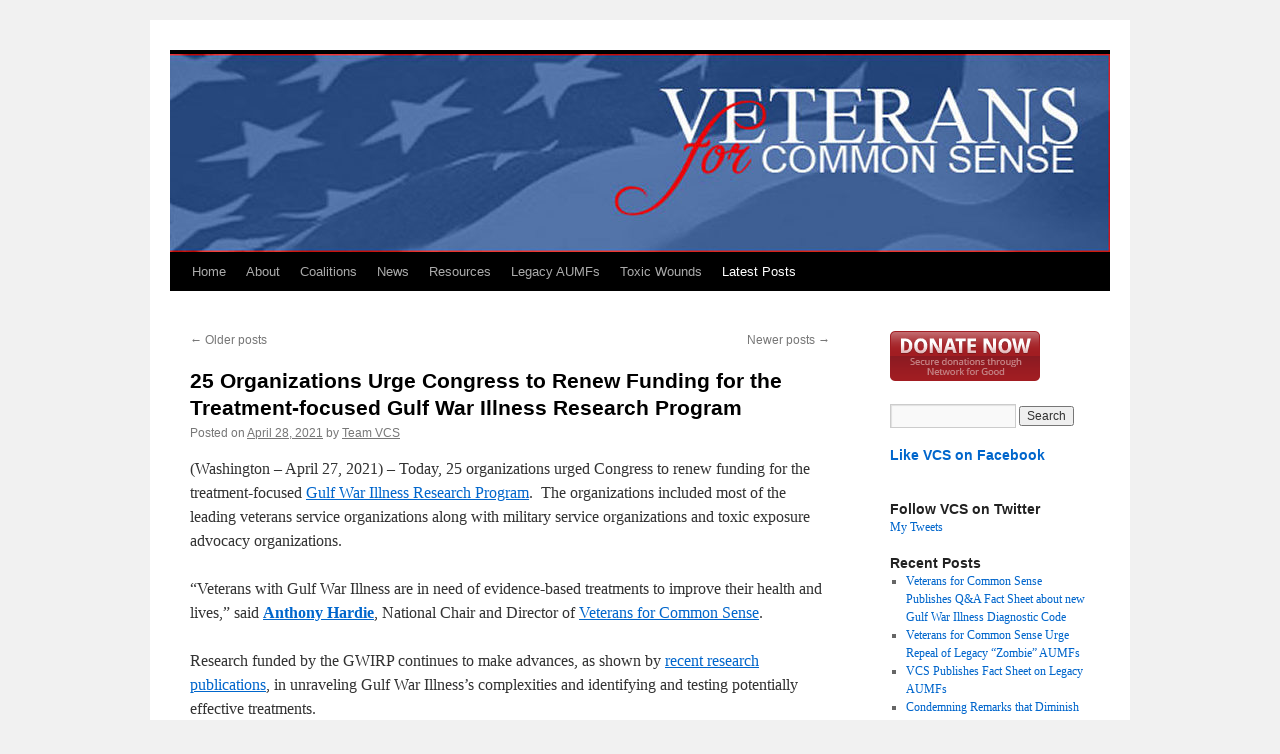

--- FILE ---
content_type: text/html; charset=UTF-8
request_url: https://veteransforcommonsense.org/latest-posts/page/2/
body_size: 57616
content:
<!DOCTYPE html>
<html lang="en-US">
<head>
<meta charset="UTF-8" />
<title>
Latest Posts | Veterans for Common Sense | Veterans for Common Sense | Page 2	</title>
<link rel="profile" href="https://gmpg.org/xfn/11" />
<link rel="stylesheet" type="text/css" media="all" href="https://veteransforcommonsense.org/wp-content/themes/vcs-child-theme/style.css?ver=20221101" />
<link rel="pingback" href="https://veteransforcommonsense.org/xmlrpc.php">
<style type='text/css'>Default CSS Comment</style><meta name='robots' content='max-image-preview:large' />
	<style>img:is([sizes="auto" i], [sizes^="auto," i]) { contain-intrinsic-size: 3000px 1500px }</style>
	<link rel='dns-prefetch' href='//secure.gravatar.com' />
<link rel='dns-prefetch' href='//stats.wp.com' />
<link rel='dns-prefetch' href='//v0.wordpress.com' />
<link rel='dns-prefetch' href='//widgets.wp.com' />
<link rel='dns-prefetch' href='//s0.wp.com' />
<link rel='dns-prefetch' href='//0.gravatar.com' />
<link rel='dns-prefetch' href='//1.gravatar.com' />
<link rel='dns-prefetch' href='//2.gravatar.com' />
<link rel='dns-prefetch' href='//jetpack.wordpress.com' />
<link rel='dns-prefetch' href='//public-api.wordpress.com' />
<link rel='preconnect' href='//i0.wp.com' />
<link rel='preconnect' href='//c0.wp.com' />
<link rel="alternate" type="application/rss+xml" title="Veterans for Common Sense &raquo; Feed" href="https://veteransforcommonsense.org/feed/" />
<link rel="alternate" type="application/rss+xml" title="Veterans for Common Sense &raquo; Comments Feed" href="https://veteransforcommonsense.org/comments/feed/" />
<script type="text/javascript">
/* <![CDATA[ */
window._wpemojiSettings = {"baseUrl":"https:\/\/s.w.org\/images\/core\/emoji\/16.0.1\/72x72\/","ext":".png","svgUrl":"https:\/\/s.w.org\/images\/core\/emoji\/16.0.1\/svg\/","svgExt":".svg","source":{"concatemoji":"https:\/\/veteransforcommonsense.org\/wp-includes\/js\/wp-emoji-release.min.js?ver=a7ca12db408ab8f8a564ba24871059c1"}};
/*! This file is auto-generated */
!function(s,n){var o,i,e;function c(e){try{var t={supportTests:e,timestamp:(new Date).valueOf()};sessionStorage.setItem(o,JSON.stringify(t))}catch(e){}}function p(e,t,n){e.clearRect(0,0,e.canvas.width,e.canvas.height),e.fillText(t,0,0);var t=new Uint32Array(e.getImageData(0,0,e.canvas.width,e.canvas.height).data),a=(e.clearRect(0,0,e.canvas.width,e.canvas.height),e.fillText(n,0,0),new Uint32Array(e.getImageData(0,0,e.canvas.width,e.canvas.height).data));return t.every(function(e,t){return e===a[t]})}function u(e,t){e.clearRect(0,0,e.canvas.width,e.canvas.height),e.fillText(t,0,0);for(var n=e.getImageData(16,16,1,1),a=0;a<n.data.length;a++)if(0!==n.data[a])return!1;return!0}function f(e,t,n,a){switch(t){case"flag":return n(e,"\ud83c\udff3\ufe0f\u200d\u26a7\ufe0f","\ud83c\udff3\ufe0f\u200b\u26a7\ufe0f")?!1:!n(e,"\ud83c\udde8\ud83c\uddf6","\ud83c\udde8\u200b\ud83c\uddf6")&&!n(e,"\ud83c\udff4\udb40\udc67\udb40\udc62\udb40\udc65\udb40\udc6e\udb40\udc67\udb40\udc7f","\ud83c\udff4\u200b\udb40\udc67\u200b\udb40\udc62\u200b\udb40\udc65\u200b\udb40\udc6e\u200b\udb40\udc67\u200b\udb40\udc7f");case"emoji":return!a(e,"\ud83e\udedf")}return!1}function g(e,t,n,a){var r="undefined"!=typeof WorkerGlobalScope&&self instanceof WorkerGlobalScope?new OffscreenCanvas(300,150):s.createElement("canvas"),o=r.getContext("2d",{willReadFrequently:!0}),i=(o.textBaseline="top",o.font="600 32px Arial",{});return e.forEach(function(e){i[e]=t(o,e,n,a)}),i}function t(e){var t=s.createElement("script");t.src=e,t.defer=!0,s.head.appendChild(t)}"undefined"!=typeof Promise&&(o="wpEmojiSettingsSupports",i=["flag","emoji"],n.supports={everything:!0,everythingExceptFlag:!0},e=new Promise(function(e){s.addEventListener("DOMContentLoaded",e,{once:!0})}),new Promise(function(t){var n=function(){try{var e=JSON.parse(sessionStorage.getItem(o));if("object"==typeof e&&"number"==typeof e.timestamp&&(new Date).valueOf()<e.timestamp+604800&&"object"==typeof e.supportTests)return e.supportTests}catch(e){}return null}();if(!n){if("undefined"!=typeof Worker&&"undefined"!=typeof OffscreenCanvas&&"undefined"!=typeof URL&&URL.createObjectURL&&"undefined"!=typeof Blob)try{var e="postMessage("+g.toString()+"("+[JSON.stringify(i),f.toString(),p.toString(),u.toString()].join(",")+"));",a=new Blob([e],{type:"text/javascript"}),r=new Worker(URL.createObjectURL(a),{name:"wpTestEmojiSupports"});return void(r.onmessage=function(e){c(n=e.data),r.terminate(),t(n)})}catch(e){}c(n=g(i,f,p,u))}t(n)}).then(function(e){for(var t in e)n.supports[t]=e[t],n.supports.everything=n.supports.everything&&n.supports[t],"flag"!==t&&(n.supports.everythingExceptFlag=n.supports.everythingExceptFlag&&n.supports[t]);n.supports.everythingExceptFlag=n.supports.everythingExceptFlag&&!n.supports.flag,n.DOMReady=!1,n.readyCallback=function(){n.DOMReady=!0}}).then(function(){return e}).then(function(){var e;n.supports.everything||(n.readyCallback(),(e=n.source||{}).concatemoji?t(e.concatemoji):e.wpemoji&&e.twemoji&&(t(e.twemoji),t(e.wpemoji)))}))}((window,document),window._wpemojiSettings);
/* ]]> */
</script>
<link rel='stylesheet' id='srp-layout-stylesheet-css' href='https://veteransforcommonsense.org/wp-content/plugins/special-recent-posts/css/layout.css?ver=a7ca12db408ab8f8a564ba24871059c1' type='text/css' media='all' />
<style id='wp-emoji-styles-inline-css' type='text/css'>

	img.wp-smiley, img.emoji {
		display: inline !important;
		border: none !important;
		box-shadow: none !important;
		height: 1em !important;
		width: 1em !important;
		margin: 0 0.07em !important;
		vertical-align: -0.1em !important;
		background: none !important;
		padding: 0 !important;
	}
</style>
<link rel='stylesheet' id='wp-block-library-css' href='https://c0.wp.com/c/6.8.3/wp-includes/css/dist/block-library/style.min.css' type='text/css' media='all' />
<style id='wp-block-library-theme-inline-css' type='text/css'>
.wp-block-audio :where(figcaption){color:#555;font-size:13px;text-align:center}.is-dark-theme .wp-block-audio :where(figcaption){color:#ffffffa6}.wp-block-audio{margin:0 0 1em}.wp-block-code{border:1px solid #ccc;border-radius:4px;font-family:Menlo,Consolas,monaco,monospace;padding:.8em 1em}.wp-block-embed :where(figcaption){color:#555;font-size:13px;text-align:center}.is-dark-theme .wp-block-embed :where(figcaption){color:#ffffffa6}.wp-block-embed{margin:0 0 1em}.blocks-gallery-caption{color:#555;font-size:13px;text-align:center}.is-dark-theme .blocks-gallery-caption{color:#ffffffa6}:root :where(.wp-block-image figcaption){color:#555;font-size:13px;text-align:center}.is-dark-theme :root :where(.wp-block-image figcaption){color:#ffffffa6}.wp-block-image{margin:0 0 1em}.wp-block-pullquote{border-bottom:4px solid;border-top:4px solid;color:currentColor;margin-bottom:1.75em}.wp-block-pullquote cite,.wp-block-pullquote footer,.wp-block-pullquote__citation{color:currentColor;font-size:.8125em;font-style:normal;text-transform:uppercase}.wp-block-quote{border-left:.25em solid;margin:0 0 1.75em;padding-left:1em}.wp-block-quote cite,.wp-block-quote footer{color:currentColor;font-size:.8125em;font-style:normal;position:relative}.wp-block-quote:where(.has-text-align-right){border-left:none;border-right:.25em solid;padding-left:0;padding-right:1em}.wp-block-quote:where(.has-text-align-center){border:none;padding-left:0}.wp-block-quote.is-large,.wp-block-quote.is-style-large,.wp-block-quote:where(.is-style-plain){border:none}.wp-block-search .wp-block-search__label{font-weight:700}.wp-block-search__button{border:1px solid #ccc;padding:.375em .625em}:where(.wp-block-group.has-background){padding:1.25em 2.375em}.wp-block-separator.has-css-opacity{opacity:.4}.wp-block-separator{border:none;border-bottom:2px solid;margin-left:auto;margin-right:auto}.wp-block-separator.has-alpha-channel-opacity{opacity:1}.wp-block-separator:not(.is-style-wide):not(.is-style-dots){width:100px}.wp-block-separator.has-background:not(.is-style-dots){border-bottom:none;height:1px}.wp-block-separator.has-background:not(.is-style-wide):not(.is-style-dots){height:2px}.wp-block-table{margin:0 0 1em}.wp-block-table td,.wp-block-table th{word-break:normal}.wp-block-table :where(figcaption){color:#555;font-size:13px;text-align:center}.is-dark-theme .wp-block-table :where(figcaption){color:#ffffffa6}.wp-block-video :where(figcaption){color:#555;font-size:13px;text-align:center}.is-dark-theme .wp-block-video :where(figcaption){color:#ffffffa6}.wp-block-video{margin:0 0 1em}:root :where(.wp-block-template-part.has-background){margin-bottom:0;margin-top:0;padding:1.25em 2.375em}
</style>
<style id='classic-theme-styles-inline-css' type='text/css'>
/*! This file is auto-generated */
.wp-block-button__link{color:#fff;background-color:#32373c;border-radius:9999px;box-shadow:none;text-decoration:none;padding:calc(.667em + 2px) calc(1.333em + 2px);font-size:1.125em}.wp-block-file__button{background:#32373c;color:#fff;text-decoration:none}
</style>
<link rel='stylesheet' id='mediaelement-css' href='https://c0.wp.com/c/6.8.3/wp-includes/js/mediaelement/mediaelementplayer-legacy.min.css' type='text/css' media='all' />
<link rel='stylesheet' id='wp-mediaelement-css' href='https://c0.wp.com/c/6.8.3/wp-includes/js/mediaelement/wp-mediaelement.min.css' type='text/css' media='all' />
<style id='jetpack-sharing-buttons-style-inline-css' type='text/css'>
.jetpack-sharing-buttons__services-list{display:flex;flex-direction:row;flex-wrap:wrap;gap:0;list-style-type:none;margin:5px;padding:0}.jetpack-sharing-buttons__services-list.has-small-icon-size{font-size:12px}.jetpack-sharing-buttons__services-list.has-normal-icon-size{font-size:16px}.jetpack-sharing-buttons__services-list.has-large-icon-size{font-size:24px}.jetpack-sharing-buttons__services-list.has-huge-icon-size{font-size:36px}@media print{.jetpack-sharing-buttons__services-list{display:none!important}}.editor-styles-wrapper .wp-block-jetpack-sharing-buttons{gap:0;padding-inline-start:0}ul.jetpack-sharing-buttons__services-list.has-background{padding:1.25em 2.375em}
</style>
<style id='global-styles-inline-css' type='text/css'>
:root{--wp--preset--aspect-ratio--square: 1;--wp--preset--aspect-ratio--4-3: 4/3;--wp--preset--aspect-ratio--3-4: 3/4;--wp--preset--aspect-ratio--3-2: 3/2;--wp--preset--aspect-ratio--2-3: 2/3;--wp--preset--aspect-ratio--16-9: 16/9;--wp--preset--aspect-ratio--9-16: 9/16;--wp--preset--color--black: #000;--wp--preset--color--cyan-bluish-gray: #abb8c3;--wp--preset--color--white: #fff;--wp--preset--color--pale-pink: #f78da7;--wp--preset--color--vivid-red: #cf2e2e;--wp--preset--color--luminous-vivid-orange: #ff6900;--wp--preset--color--luminous-vivid-amber: #fcb900;--wp--preset--color--light-green-cyan: #7bdcb5;--wp--preset--color--vivid-green-cyan: #00d084;--wp--preset--color--pale-cyan-blue: #8ed1fc;--wp--preset--color--vivid-cyan-blue: #0693e3;--wp--preset--color--vivid-purple: #9b51e0;--wp--preset--color--blue: #0066cc;--wp--preset--color--medium-gray: #666;--wp--preset--color--light-gray: #f1f1f1;--wp--preset--gradient--vivid-cyan-blue-to-vivid-purple: linear-gradient(135deg,rgba(6,147,227,1) 0%,rgb(155,81,224) 100%);--wp--preset--gradient--light-green-cyan-to-vivid-green-cyan: linear-gradient(135deg,rgb(122,220,180) 0%,rgb(0,208,130) 100%);--wp--preset--gradient--luminous-vivid-amber-to-luminous-vivid-orange: linear-gradient(135deg,rgba(252,185,0,1) 0%,rgba(255,105,0,1) 100%);--wp--preset--gradient--luminous-vivid-orange-to-vivid-red: linear-gradient(135deg,rgba(255,105,0,1) 0%,rgb(207,46,46) 100%);--wp--preset--gradient--very-light-gray-to-cyan-bluish-gray: linear-gradient(135deg,rgb(238,238,238) 0%,rgb(169,184,195) 100%);--wp--preset--gradient--cool-to-warm-spectrum: linear-gradient(135deg,rgb(74,234,220) 0%,rgb(151,120,209) 20%,rgb(207,42,186) 40%,rgb(238,44,130) 60%,rgb(251,105,98) 80%,rgb(254,248,76) 100%);--wp--preset--gradient--blush-light-purple: linear-gradient(135deg,rgb(255,206,236) 0%,rgb(152,150,240) 100%);--wp--preset--gradient--blush-bordeaux: linear-gradient(135deg,rgb(254,205,165) 0%,rgb(254,45,45) 50%,rgb(107,0,62) 100%);--wp--preset--gradient--luminous-dusk: linear-gradient(135deg,rgb(255,203,112) 0%,rgb(199,81,192) 50%,rgb(65,88,208) 100%);--wp--preset--gradient--pale-ocean: linear-gradient(135deg,rgb(255,245,203) 0%,rgb(182,227,212) 50%,rgb(51,167,181) 100%);--wp--preset--gradient--electric-grass: linear-gradient(135deg,rgb(202,248,128) 0%,rgb(113,206,126) 100%);--wp--preset--gradient--midnight: linear-gradient(135deg,rgb(2,3,129) 0%,rgb(40,116,252) 100%);--wp--preset--font-size--small: 13px;--wp--preset--font-size--medium: 20px;--wp--preset--font-size--large: 36px;--wp--preset--font-size--x-large: 42px;--wp--preset--spacing--20: 0.44rem;--wp--preset--spacing--30: 0.67rem;--wp--preset--spacing--40: 1rem;--wp--preset--spacing--50: 1.5rem;--wp--preset--spacing--60: 2.25rem;--wp--preset--spacing--70: 3.38rem;--wp--preset--spacing--80: 5.06rem;--wp--preset--shadow--natural: 6px 6px 9px rgba(0, 0, 0, 0.2);--wp--preset--shadow--deep: 12px 12px 50px rgba(0, 0, 0, 0.4);--wp--preset--shadow--sharp: 6px 6px 0px rgba(0, 0, 0, 0.2);--wp--preset--shadow--outlined: 6px 6px 0px -3px rgba(255, 255, 255, 1), 6px 6px rgba(0, 0, 0, 1);--wp--preset--shadow--crisp: 6px 6px 0px rgba(0, 0, 0, 1);}:where(.is-layout-flex){gap: 0.5em;}:where(.is-layout-grid){gap: 0.5em;}body .is-layout-flex{display: flex;}.is-layout-flex{flex-wrap: wrap;align-items: center;}.is-layout-flex > :is(*, div){margin: 0;}body .is-layout-grid{display: grid;}.is-layout-grid > :is(*, div){margin: 0;}:where(.wp-block-columns.is-layout-flex){gap: 2em;}:where(.wp-block-columns.is-layout-grid){gap: 2em;}:where(.wp-block-post-template.is-layout-flex){gap: 1.25em;}:where(.wp-block-post-template.is-layout-grid){gap: 1.25em;}.has-black-color{color: var(--wp--preset--color--black) !important;}.has-cyan-bluish-gray-color{color: var(--wp--preset--color--cyan-bluish-gray) !important;}.has-white-color{color: var(--wp--preset--color--white) !important;}.has-pale-pink-color{color: var(--wp--preset--color--pale-pink) !important;}.has-vivid-red-color{color: var(--wp--preset--color--vivid-red) !important;}.has-luminous-vivid-orange-color{color: var(--wp--preset--color--luminous-vivid-orange) !important;}.has-luminous-vivid-amber-color{color: var(--wp--preset--color--luminous-vivid-amber) !important;}.has-light-green-cyan-color{color: var(--wp--preset--color--light-green-cyan) !important;}.has-vivid-green-cyan-color{color: var(--wp--preset--color--vivid-green-cyan) !important;}.has-pale-cyan-blue-color{color: var(--wp--preset--color--pale-cyan-blue) !important;}.has-vivid-cyan-blue-color{color: var(--wp--preset--color--vivid-cyan-blue) !important;}.has-vivid-purple-color{color: var(--wp--preset--color--vivid-purple) !important;}.has-black-background-color{background-color: var(--wp--preset--color--black) !important;}.has-cyan-bluish-gray-background-color{background-color: var(--wp--preset--color--cyan-bluish-gray) !important;}.has-white-background-color{background-color: var(--wp--preset--color--white) !important;}.has-pale-pink-background-color{background-color: var(--wp--preset--color--pale-pink) !important;}.has-vivid-red-background-color{background-color: var(--wp--preset--color--vivid-red) !important;}.has-luminous-vivid-orange-background-color{background-color: var(--wp--preset--color--luminous-vivid-orange) !important;}.has-luminous-vivid-amber-background-color{background-color: var(--wp--preset--color--luminous-vivid-amber) !important;}.has-light-green-cyan-background-color{background-color: var(--wp--preset--color--light-green-cyan) !important;}.has-vivid-green-cyan-background-color{background-color: var(--wp--preset--color--vivid-green-cyan) !important;}.has-pale-cyan-blue-background-color{background-color: var(--wp--preset--color--pale-cyan-blue) !important;}.has-vivid-cyan-blue-background-color{background-color: var(--wp--preset--color--vivid-cyan-blue) !important;}.has-vivid-purple-background-color{background-color: var(--wp--preset--color--vivid-purple) !important;}.has-black-border-color{border-color: var(--wp--preset--color--black) !important;}.has-cyan-bluish-gray-border-color{border-color: var(--wp--preset--color--cyan-bluish-gray) !important;}.has-white-border-color{border-color: var(--wp--preset--color--white) !important;}.has-pale-pink-border-color{border-color: var(--wp--preset--color--pale-pink) !important;}.has-vivid-red-border-color{border-color: var(--wp--preset--color--vivid-red) !important;}.has-luminous-vivid-orange-border-color{border-color: var(--wp--preset--color--luminous-vivid-orange) !important;}.has-luminous-vivid-amber-border-color{border-color: var(--wp--preset--color--luminous-vivid-amber) !important;}.has-light-green-cyan-border-color{border-color: var(--wp--preset--color--light-green-cyan) !important;}.has-vivid-green-cyan-border-color{border-color: var(--wp--preset--color--vivid-green-cyan) !important;}.has-pale-cyan-blue-border-color{border-color: var(--wp--preset--color--pale-cyan-blue) !important;}.has-vivid-cyan-blue-border-color{border-color: var(--wp--preset--color--vivid-cyan-blue) !important;}.has-vivid-purple-border-color{border-color: var(--wp--preset--color--vivid-purple) !important;}.has-vivid-cyan-blue-to-vivid-purple-gradient-background{background: var(--wp--preset--gradient--vivid-cyan-blue-to-vivid-purple) !important;}.has-light-green-cyan-to-vivid-green-cyan-gradient-background{background: var(--wp--preset--gradient--light-green-cyan-to-vivid-green-cyan) !important;}.has-luminous-vivid-amber-to-luminous-vivid-orange-gradient-background{background: var(--wp--preset--gradient--luminous-vivid-amber-to-luminous-vivid-orange) !important;}.has-luminous-vivid-orange-to-vivid-red-gradient-background{background: var(--wp--preset--gradient--luminous-vivid-orange-to-vivid-red) !important;}.has-very-light-gray-to-cyan-bluish-gray-gradient-background{background: var(--wp--preset--gradient--very-light-gray-to-cyan-bluish-gray) !important;}.has-cool-to-warm-spectrum-gradient-background{background: var(--wp--preset--gradient--cool-to-warm-spectrum) !important;}.has-blush-light-purple-gradient-background{background: var(--wp--preset--gradient--blush-light-purple) !important;}.has-blush-bordeaux-gradient-background{background: var(--wp--preset--gradient--blush-bordeaux) !important;}.has-luminous-dusk-gradient-background{background: var(--wp--preset--gradient--luminous-dusk) !important;}.has-pale-ocean-gradient-background{background: var(--wp--preset--gradient--pale-ocean) !important;}.has-electric-grass-gradient-background{background: var(--wp--preset--gradient--electric-grass) !important;}.has-midnight-gradient-background{background: var(--wp--preset--gradient--midnight) !important;}.has-small-font-size{font-size: var(--wp--preset--font-size--small) !important;}.has-medium-font-size{font-size: var(--wp--preset--font-size--medium) !important;}.has-large-font-size{font-size: var(--wp--preset--font-size--large) !important;}.has-x-large-font-size{font-size: var(--wp--preset--font-size--x-large) !important;}
:where(.wp-block-post-template.is-layout-flex){gap: 1.25em;}:where(.wp-block-post-template.is-layout-grid){gap: 1.25em;}
:where(.wp-block-columns.is-layout-flex){gap: 2em;}:where(.wp-block-columns.is-layout-grid){gap: 2em;}
:root :where(.wp-block-pullquote){font-size: 1.5em;line-height: 1.6;}
</style>
<link rel='stylesheet' id='foobox-free-min-css' href='https://veteransforcommonsense.org/wp-content/plugins/foobox-image-lightbox/free/css/foobox.free.min.css?ver=2.7.35' type='text/css' media='all' />
<link rel='stylesheet' id='parent-style-css' href='https://veteransforcommonsense.org/wp-content/themes/twentyten/style.css?ver=a7ca12db408ab8f8a564ba24871059c1' type='text/css' media='all' />
<link rel='stylesheet' id='child-style-css' href='https://veteransforcommonsense.org/wp-content/themes/vcs-child-theme/style.css?ver=a7ca12db408ab8f8a564ba24871059c1' type='text/css' media='all' />
<link rel='stylesheet' id='twentyten-block-style-css' href='https://veteransforcommonsense.org/wp-content/themes/twentyten/blocks.css?ver=20190704' type='text/css' media='all' />
<link rel='stylesheet' id='jetpack_likes-css' href='https://c0.wp.com/p/jetpack/15.4/modules/likes/style.css' type='text/css' media='all' />
<style id='jetpack_facebook_likebox-inline-css' type='text/css'>
.widget_facebook_likebox {
	overflow: hidden;
}

</style>
<script type="text/javascript" src="https://c0.wp.com/c/6.8.3/wp-includes/js/jquery/jquery.min.js" id="jquery-core-js"></script>
<script type="text/javascript" src="https://c0.wp.com/c/6.8.3/wp-includes/js/jquery/jquery-migrate.min.js" id="jquery-migrate-js"></script>
<script type="text/javascript" id="foobox-free-min-js-before">
/* <![CDATA[ */
/* Run FooBox FREE (v2.7.35) */
var FOOBOX = window.FOOBOX = {
	ready: true,
	disableOthers: false,
	o: {wordpress: { enabled: true }, countMessage:'image %index of %total', captions: { dataTitle: ["captionTitle","title"], dataDesc: ["captionDesc","description"] }, rel: '', excludes:'.fbx-link,.nofoobox,.nolightbox,a[href*="pinterest.com/pin/create/button/"]', affiliate : { enabled: false }},
	selectors: [
		".gallery", ".wp-block-gallery", ".wp-caption", ".wp-block-image", "a:has(img[class*=wp-image-])", ".post a:has(img[class*=wp-image-])", ".foobox"
	],
	pre: function( $ ){
		// Custom JavaScript (Pre)
		
	},
	post: function( $ ){
		// Custom JavaScript (Post)
		
		// Custom Captions Code
		
	},
	custom: function( $ ){
		// Custom Extra JS
		
	}
};
/* ]]> */
</script>
<script type="text/javascript" src="https://veteransforcommonsense.org/wp-content/plugins/foobox-image-lightbox/free/js/foobox.free.min.js?ver=2.7.35" id="foobox-free-min-js"></script>
<link rel="https://api.w.org/" href="https://veteransforcommonsense.org/wp-json/" /><link rel="EditURI" type="application/rsd+xml" title="RSD" href="https://veteransforcommonsense.org/xmlrpc.php?rsd" />

	<style>img#wpstats{display:none}</style>
		
<!-- Jetpack Open Graph Tags -->
<meta property="og:type" content="website" />
<meta property="og:title" content="Veterans for Common Sense" />
<meta property="og:description" content="Veterans for Common Sense" />
<meta property="og:url" content="https://veteransforcommonsense.org/latest-posts/" />
<meta property="og:site_name" content="Veterans for Common Sense" />
<meta property="og:image" content="https://s0.wp.com/i/blank.jpg" />
<meta property="og:image:width" content="200" />
<meta property="og:image:height" content="200" />
<meta property="og:image:alt" content="" />
<meta property="og:locale" content="en_US" />

<!-- End Jetpack Open Graph Tags -->
<style type="text/css"> #turnkey-credit { font-family: Tahoma,Sans,Arial,Helvetica,Verdana,sans-serif; font-size: 11px; text-align: center; } #turnkey-credit a { text-decoration: none; } #turnkey-credit a:hover { text-decoration: underline; } body.wp-admin #turnkey-credit, body#image #turnkey-credit, body#media-upload #turnkey-credit { display: none; } </style></head>

<body class="blog paged paged-2 wp-theme-twentyten wp-child-theme-vcs-child-theme">
<div id="wrapper" class="hfeed">
	<div id="header">
		<div id="masthead">
			<div id="branding" role="banner">
								<h1 id="site-title">
					<span>
						<a href="https://veteransforcommonsense.org/" title="Veterans for Common Sense" rel="home">Veterans for Common Sense</a>
					</span>
				</h1>
				<div id="site-description">Veterans for Common Sense</div>

									<img src="https://veteransforcommonsense.org/wp-content/uploads/2015/06/cropped-VCS-banner-11-1.jpg" width="940" height="198" alt="" />
								</div><!-- #branding -->

			<div id="access" role="navigation">
								<div class="skip-link screen-reader-text"><a href="#content" title="Skip to content">Skip to content</a></div>
				<div class="menu-header"><ul id="menu-main-menu" class="menu"><li id="menu-item-14" class="menu-item menu-item-type-custom menu-item-object-custom menu-item-14"><a href="/">Home</a></li>
<li id="menu-item-14138" class="menu-item menu-item-type-post_type menu-item-object-page menu-item-home menu-item-has-children menu-item-14138"><a href="https://veteransforcommonsense.org/">About</a>
<ul class="sub-menu">
	<li id="menu-item-14154" class="menu-item menu-item-type-post_type menu-item-object-page menu-item-14154"><a href="https://veteransforcommonsense.org/about2/">About VCS</a></li>
	<li id="menu-item-14149" class="menu-item menu-item-type-post_type menu-item-object-page menu-item-14149"><a href="https://veteransforcommonsense.org/about-vcs/leadership/">National Board of Directors</a></li>
	<li id="menu-item-14135" class="menu-item menu-item-type-post_type menu-item-object-page menu-item-14135"><a href="https://veteransforcommonsense.org/history/">History</a></li>
	<li id="menu-item-14140" class="menu-item menu-item-type-post_type menu-item-object-page menu-item-14140"><a href="https://veteransforcommonsense.org/issues/">Issues</a></li>
	<li id="menu-item-11373" class="menu-item menu-item-type-post_type menu-item-object-page menu-item-privacy-policy menu-item-11373"><a rel="privacy-policy" href="https://veteransforcommonsense.org/about-vcs/privacy-policy/">Privacy Policy</a></li>
	<li id="menu-item-14145" class="menu-item menu-item-type-post_type menu-item-object-page menu-item-14145"><a href="https://veteransforcommonsense.org/contact-us/">Contact Us</a></li>
	<li id="menu-item-14151" class="menu-item menu-item-type-post_type menu-item-object-page menu-item-14151"><a href="https://veteransforcommonsense.org/tax-deductibility/">Tax Deductibility</a></li>
	<li id="menu-item-14142" class="menu-item menu-item-type-post_type menu-item-object-page menu-item-14142"><a href="https://veteransforcommonsense.org/subscribe-for-email-updates/">Subscribe for Email Updates</a></li>
</ul>
</li>
<li id="menu-item-9762" class="menu-item menu-item-type-post_type menu-item-object-page menu-item-9762"><a href="https://veteransforcommonsense.org/coalitions/">Coalitions</a></li>
<li id="menu-item-11420" class="menu-item menu-item-type-custom menu-item-object-custom menu-item-has-children menu-item-11420"><a href="/">News</a>
<ul class="sub-menu">
	<li id="menu-item-9736" class="menu-item menu-item-type-taxonomy menu-item-object-category menu-item-9736"><a href="https://veteransforcommonsense.org/category/vcs-in-the-news/">VCS In The News</a></li>
	<li id="menu-item-926" class="menu-item menu-item-type-taxonomy menu-item-object-category menu-item-926"><a href="https://veteransforcommonsense.org/category/va-claims/">VA Claims Updates</a></li>
	<li id="menu-item-925" class="menu-item menu-item-type-taxonomy menu-item-object-category menu-item-925"><a href="https://veteransforcommonsense.org/category/va-healthcare-crisis/">VA Healthcare Updates</a></li>
	<li id="menu-item-11422" class="menu-item menu-item-type-taxonomy menu-item-object-category menu-item-11422"><a href="https://veteransforcommonsense.org/category/veteran-education-issues/">Veterans Education Updates</a></li>
	<li id="menu-item-11426" class="menu-item menu-item-type-taxonomy menu-item-object-category menu-item-11426"><a href="https://veteransforcommonsense.org/category/gulf-war/">Gulf War Updates</a></li>
	<li id="menu-item-11421" class="menu-item menu-item-type-taxonomy menu-item-object-category menu-item-11421"><a href="https://veteransforcommonsense.org/category/legislative-news/">Legislative News</a></li>
	<li id="menu-item-11447" class="menu-item menu-item-type-post_type menu-item-object-page menu-item-11447"><a href="https://veteransforcommonsense.org/vcs-press-releases-and-advisories/">VCS Press Releases &#038; Advisories</a></li>
</ul>
</li>
<li id="menu-item-924" class="menu-item menu-item-type-taxonomy menu-item-object-category menu-item-has-children menu-item-924"><a href="https://veteransforcommonsense.org/category/vcs-fact-sheets-and-reports/">Resources</a>
<ul class="sub-menu">
	<li id="menu-item-12360" class="menu-item menu-item-type-post_type menu-item-object-page menu-item-12360"><a href="https://veteransforcommonsense.org/claims-health/">Claims &#038; Health</a></li>
	<li id="menu-item-921" class="menu-item menu-item-type-taxonomy menu-item-object-category menu-item-921"><a href="https://veteransforcommonsense.org/category/vcs-congressional-testimony/">VCS Congressional Testimony</a></li>
	<li id="menu-item-9737" class="menu-item menu-item-type-taxonomy menu-item-object-category menu-item-9737"><a href="https://veteransforcommonsense.org/category/vcs-fact-sheets-and-reports/">VCS Fact Sheets and Reports</a></li>
	<li id="menu-item-11417" class="menu-item menu-item-type-post_type menu-item-object-page menu-item-11417"><a href="https://veteransforcommonsense.org/vcs-issue-papers/">VCS Issue Papers</a></li>
	<li id="menu-item-920" class="menu-item menu-item-type-taxonomy menu-item-object-category menu-item-920"><a href="https://veteransforcommonsense.org/category/vcs-lawsuit-against-va/">VCS Lawsuit Against VA</a></li>
	<li id="menu-item-11350" class="menu-item menu-item-type-post_type menu-item-object-page menu-item-11350"><a href="https://veteransforcommonsense.org/war-casualties/">War Casualties</a></li>
</ul>
</li>
<li id="menu-item-125791" class="menu-item menu-item-type-post_type menu-item-object-page menu-item-125791"><a href="https://veteransforcommonsense.org/legacy-aumfs/">Legacy AUMFs</a></li>
<li id="menu-item-11425" class="menu-item menu-item-type-custom menu-item-object-custom menu-item-has-children menu-item-11425"><a href="/">Toxic Wounds</a>
<ul class="sub-menu">
	<li id="menu-item-119038" class="menu-item menu-item-type-post_type menu-item-object-post menu-item-119038"><a href="https://veteransforcommonsense.org/2022/08/12/the-pact-act-what-does-it-do/">The PACT Act – What Does it Do?</a></li>
	<li id="menu-item-11348" class="menu-item menu-item-type-post_type menu-item-object-page menu-item-11348"><a href="https://veteransforcommonsense.org/toxic-wounds/">+Overview: Toxic Wounds Cohorts</a></li>
	<li id="menu-item-12356" class="menu-item menu-item-type-post_type menu-item-object-page menu-item-12356"><a href="https://veteransforcommonsense.org/toxic-wounds/agent-orange/">Agent Orange</a></li>
	<li id="menu-item-11431" class="menu-item menu-item-type-taxonomy menu-item-object-category menu-item-11431"><a href="https://veteransforcommonsense.org/category/burn-pits/">Burn Pits Updates</a></li>
	<li id="menu-item-67730" class="menu-item menu-item-type-post_type menu-item-object-page menu-item-67730"><a href="https://veteransforcommonsense.org/forum/">Capitol Hill Forum on Gulf War Illness</a></li>
	<li id="menu-item-922" class="menu-item menu-item-type-taxonomy menu-item-object-category menu-item-922"><a href="https://veteransforcommonsense.org/category/gulf-war/">Gulf War Illness Updates</a></li>
	<li id="menu-item-12810" class="menu-item menu-item-type-post_type menu-item-object-page menu-item-12810"><a href="https://veteransforcommonsense.org/toxic-wounds/gulf-war-illness-research-program-gwirp/">Gulf War Illness Research Program (GWIRP-CDMRP)</a></li>
	<li id="menu-item-12803" class="menu-item menu-item-type-post_type menu-item-object-page menu-item-12803"><a href="https://veteransforcommonsense.org/toxic-wounds/nasem-gulf-war-reports/">NAS – Gulf War &#038; Health</a></li>
	<li id="menu-item-67366" class="menu-item menu-item-type-post_type menu-item-object-page menu-item-67366"><a href="https://veteransforcommonsense.org/toxic-wounds/toxic-exposures-legislation/">Past Legislation &#8211; Toxic Exposures</a></li>
	<li id="menu-item-11380" class="menu-item menu-item-type-post_type menu-item-object-page menu-item-11380"><a href="https://veteransforcommonsense.org/toxic-wounds/reproductive-generational-effects/">Reproductive &#038; Generational Effects</a></li>
	<li id="menu-item-12805" class="menu-item menu-item-type-post_type menu-item-object-page menu-item-12805"><a href="https://veteransforcommonsense.org/toxic-wounds/rac_gulf_war/">Research Advisory Committee on Gulf War Veterans’ Illnesses (RAC-GWVI)</a></li>
	<li id="menu-item-67452" class="menu-item menu-item-type-post_type menu-item-object-page menu-item-67452"><a href="https://veteransforcommonsense.org/toxic-wounds/research-for-claims/">Research for VA Claims</a></li>
</ul>
</li>
<li id="menu-item-14131" class="menu-item menu-item-type-post_type menu-item-object-page current-menu-item page_item page-item-14129 current_page_item current_page_parent menu-item-14131"><a href="https://veteransforcommonsense.org/latest-posts/" aria-current="page">Latest Posts</a></li>
</ul></div>			</div><!-- #access -->
		</div><!-- #masthead -->
	</div><!-- #header -->

	<div id="main">

		<div id="container">
			<div id="content" role="main">

			
	<div id="nav-above" class="navigation">
		<div class="nav-previous"><a href="https://veteransforcommonsense.org/latest-posts/page/3/" ><span class="meta-nav">&larr;</span> Older posts</a></div>
		<div class="nav-next"><a href="https://veteransforcommonsense.org/latest-posts/" >Newer posts <span class="meta-nav">&rarr;</span></a></div>
	</div><!-- #nav-above -->



	
			<div id="post-63326" class="post-63326 post type-post status-publish format-standard hentry category-gulf-war category-legislative-news category-toxic-wounds category-vcs-in-the-news category-veterans-for-common-sense-news">
			<h2 class="entry-title"><a href="https://veteransforcommonsense.org/2021/04/28/25-organizations-urge-congress-to-renew-funding-for-the-treatment-focused-gulf-war-illness-research-program/" rel="bookmark">25 Organizations Urge Congress to Renew Funding for the Treatment-focused Gulf War Illness Research Program</a></h2>

			<div class="entry-meta">
				<span class="meta-prep meta-prep-author">Posted on</span> <a href="https://veteransforcommonsense.org/2021/04/28/25-organizations-urge-congress-to-renew-funding-for-the-treatment-focused-gulf-war-illness-research-program/" title="2:37 am" rel="bookmark"><span class="entry-date">April 28, 2021</span></a> <span class="meta-sep">by</span> <span class="author vcard"><a class="url fn n" href="https://veteransforcommonsense.org/author/anthony/" title="View all posts by Team VCS">Team VCS</a></span>			</div><!-- .entry-meta -->

					<div class="entry-content">
				<p>(Washington &#8211; April 27, 2021) &#8211; Today, 25 organizations urged Congress to renew funding for the treatment-focused <a href="https://veteransforcommonsense.org/gulf-war-illness-research-program-gwirp/">Gulf War Illness Research Program</a>.  The organizations included most of the leading veterans service organizations along with military service organizations and toxic exposure advocacy organizations.</p>
<p>&#8220;Veterans with Gulf War Illness are in need of evidence-based treatments to improve their health and lives,&#8221; said <a href="https://veteransforcommonsense.org/about-vcs/leadership/"><strong>Anthony Hardie</strong></a>, National Chair and Director of <a href="https://veteransforcommonsense.org">Veterans for Common Sense</a>.</p>
<p>Research funded by the GWIRP continues to make advances, as shown by <a href="https://veteransforcommonsense.org/wp-content/uploads/2021/04/Research-updates-2021-GWIRP-3.25.pdf">recent research publications</a>, in unraveling Gulf War Illness&#8217;s complexities and identifying and testing potentially effective treatments.</p>
<p>&#8220;The progress being made because of this unique treatment development program is highly encouraging,&#8221; said Hardie.</p>
<p>The letter was addressed to House <a href="https://appropriations.house.gov/subcommittees/defense-116th-congress">Defense Appropriations Subcommittee</a> Chair <a href="https://mccollum.house.gov"><strong>Rep. Betty McCollum</strong></a> (D-Minn.) and Ranking Member <a href="https://calvert.house.gov"><strong>Rep. Ken Calvert</strong></a> (R-Calif.).  It called for renewed funding for the Gulf War Illness Research Program (<a href="http://cdmrp.army.mil/GWIRP">GWIRP</a>) within the Department of Defense Congressionally Directed Medical Research Program (<a href="http://cdmrp.army.mil">CDMRP</a>).</p>
<p>The letter supports the efforts of nearly 80 Members of the U.S. House of Representatives to renew the program&#8217;s funding.  The House effort is being led by <a href="https://sablan.house.gov"><strong>Del. Gregorio Kilili Camacho Sablan</strong></a> (D-N. Marianas), who serves on the <a href="https://veterans.house.gov">House Veterans&#8217; Affairs Committee</a>, and <a href="https://bergman.house.gov"><strong>Rep. Jack Bergman</strong></a> (R-Mich.), who serves as the Ranking Member of the House Veterans&#8217; Affairs <a href="https://veterans.house.gov/subcommittees/health">Subcommittee on Health</a>.  That effort by House Members is expected to wrap up this week.</p>
<p>A similar effort in the U.S. Senate is being led by <a href="https://www.baldwin.senate.gov"><strong>U.S. Senator Tammy Baldwin</strong></a> (D-Wis.).</p>
<p>As a Congressionally directed program, federal funding for the GWIRP must be renewed by Congress each year.</p>
<p>The full text of the letter <a href="https://veteransforcommonsense.org/wp-content/uploads/2021/04/FY22-GWIRP-VSO_MSO_Org-Support-Letter-HAC-D-Final.pdf">(PDF)</a>, which includes a list of &#8212; and links &#8212; to the supporting organizations, follows below:</p>
<p>&nbsp;</p>
<hr />
<p style="text-align: center;">April 27, 2021</p>
<p>The Honorable Betty McCollum<br />
Subcommittee on Defense  Appropriations<br />
U.S. House of Representatives<br />
H-406 The Capitol<br />
Washington, DC  20515</p>
<p>The Honorable Ken Calvert<br />
Subcommittee on Defense  Appropriations<br />
U.S. House of Representatives<br />
1036 Longworth House Office Building<br />
Washington, DC  20515</p>
<p>Dear Chair McCollum and Ranking Member Calvert,</p>
<p>On behalf of the thousands of veterans and their interests represented by our organizations, we would like to offer our support for your efforts in securing the necessary resources to support the continued work by the treatment-focused Gulf War Illness Research Program (GWIRP), part of the Congressionally Directed Medical Research Program (CDMRP) within the Department of Defense (DoD). We thank you for your strong past support for the GWIRP, including providing the program $22 million in Fiscal Year 2021 (FY21).</p>
<p>Successive federally funded reviews by the National Academy of Sciences (NAS) <a href="applewebdata://CADAE871-D3B0-474D-BF2F-82F46D74E4FF#_ftn1" name="_ftnref1">[1]</a> and federal research committees<a href="applewebdata://CADAE871-D3B0-474D-BF2F-82F46D74E4FF#_ftn2" name="_ftnref2">[2]</a>of published, peer-reviewed studies have consistently concluded that Gulf War Illness (GWI) affects approximately 25-32{cd9ac3671b356cd86fdb96f1eda7eb3bb1367f54cff58cc36abbd73c33c82e1d} of the veterans of the 1990-91 Gulf War.<a href="applewebdata://CADAE871-D3B0-474D-BF2F-82F46D74E4FF#_ftn3" name="_ftnref3">[3]</a> “GWI is characterized by multiple, diverse symptoms that typically include chronic headache, widespread pain, cognitive difficulties, debilitating fatigue, gastrointestinal problems, respiratory symptoms, sleep problems, and other abnormalities that could not be explained by established medical diagnoses or standard laboratory tests.”<sup>3 “</sup>Scientific research… supports and further substantiates… that Gulf War illness… resulted from hazardous exposures in the Gulf War theater.”<sup>2 (p.1)</sup></p>
<p>By congressional design, the GWIRP is a unique, treatment-focused research funding program.  Its singular aim: “improved health and lives of veterans who have Gulf War Illness,”<sup>3</sup> by finding and funding the best Gulf War Illness research that: 1) “expeditiously identifies effective treatments and accelerates their clinical application,” 2) “improves definition and diagnosis,” and 3) “results in better understanding of pathobiology and symptoms of disease.”<sup>3</sup>  Several CDMRP features set it apart from other federal research programs: “funding high impact, high risk and high gain projects that other agencies may not venture to fund”<a href="applewebdata://CADAE871-D3B0-474D-BF2F-82F46D74E4FF#_ftn4" name="_ftnref4">[4]</a> on a highly competitive, extramural basis that includes researchers and multidisciplinary research teams from government agencies, academia, and/or the private sector; multiple tiers of peer review in funding decision-making; comprehensive inclusion of consumers (patients with the disease being studied).</p>
<p>In its landmark update on GWI, the NAS called for the federal government, &#8220;to speed the development of effective treatments, cures, and, it is hoped, preventions.”<sup>1 </sup>The GWIRP’s mission remains focused on doing exactly that.  While the COVID-19 pandemic adversely impacted much of the world, including research study progress, even still the GWIRP produced a number of key results in the last year. Among the highlights was co-hosting the first-ever <em>Gulf War Illness State of the Science Conference</em> in August 2020, intended to foster scientific progress.  Held entirely online due to the pandemic, it included 67 presentations of GWIRP-funded GWI research, 42 presentations on GWI and other health conditions by VA, a Gulf War veteran panel, and hundreds of attendees who communicated and collaborated in real-time.<a href="applewebdata://CADAE871-D3B0-474D-BF2F-82F46D74E4FF#_ftn5" name="_ftnref5">[5]</a></p>
<p>Several of the GWIRP-funded researchers who completed their studies during the last year and had their results published in peer-reviewed journals focused importantly on the neuroinflammation and impaired bioenergetics issues understood to underlie GWI.  Others found evidence for the role of other brain systems and the gut-brain axis.  Each new finding further unraveled GWI’s complexities, including identifying potential biomarkers and treatment targets. Several treatment pilot studies showed promise for larger-scale evaluation: a glutamate-reducing dietary intervention; nicotinamide riboside; and, three of nine botanical compounds tested including Curcumin, Resveratrol, and Pycnogenol.  The GWIRP-funded Gulf War Illness Clinical Trials and Interventions Consortium (GWICTIC) is now recruiting for multiple interrelated clinical trials.  Additionally, a large-scale, GWIRP-funded clinical trial of CoQ10 is now underway, aimed at confirming and validating the form of CoQ10 found in a GWIRP-funded pilot study to be efficacious in reducing several GWI symptoms.</p>
<p>Meanwhile, a GWIRP-funded longitudinal study of the Ft. Devens Cohort of Gulf War veterans further linked Gulf War toxic exposures to GWI symptoms and provided further evidence that GWI has worsened over time.  Among 1990-91 Gulf War troops, seven percent were women; another GWIRP-funded study showed they continue to report rates of multiple symptoms at double the rate of their female non-deployed counterparts, further demonstrating that GWI remains a serious and unrelenting health issue.</p>
<p>The GWIRP remains the only federal program exclusively focused on developing treatments for this debilitating, chronic condition.  Given its unique continuing value, we respectfully request your support in providing adequate Fiscal Year 2022 funding for the GWIRP to continue its vital and effective work and to support its progress into larger-scale clinical trials.  It is also critical to the GWIRP&#8217;s success and accountability that it remain a focused, stand-alone program within the CDMRP and not be combined within broader programs with multiple topic areas.</p>
<p>Thank you for your consideration of our request.  We deeply appreciate your support.</p>
<p>Sincerely,</p>
<p><a href="http://bva.org">Blinded Veterans Association</a><br />
<a href="https://burnpits360.org">Burn Pits 360</a><br />
California Communities Against Toxics<br />
<a href="https://cswab.org/cease-fire-campaign/about-the-campaign/">Cease Fire Campaign</a><br />
<a href="http://dav.org">DAV</a><br />
<a href="http://fra.org">Fleet Reserve Association</a><br />
<a href="http://iava.org">Iraq and Afghanistan Veterans of America</a><br />
<a href="http://jwv.org">Jewish War Veterans of the USA</a><br />
<a href="https://www.purpleheart.org">Military Order of the Purple Heart</a><br />
<a href="https://www.militaryveteransadvocacy.org">Military-Veterans Advocacy</a><br />
<a href="http://nvlsp.org">National Veterans Legal Services Program</a><br />
<a href="https://www.veterans-coalition.org">National Vietnam &amp; Gulf War Veterans Coalition</a><br />
<a href="http://pva.org">Paralyzed Veterans of America</a><br />
<a href="http://roa.org">Reserve Organization of America (ROA)</a><br />
<a href="https://www.nationaljewish.org/giving/why-your-gift-matters/donor-stories/sergeant-sullivan-fund-helps-veterans-struggling-to-breathe">Sergeant Sullivan Circle</a><br />
<a href="https://www.servicewomensactionnetwork.org">Service Women&#8217;s Action Network (SWAN)</a><br />
<a href="https://quinism.org">The Quinism Foundation</a><br />
<a href="https://www.taps.org">Tragedy Assistance Program for Survivors</a><br />
<a href="https://www.usasoa.org">United Soldiers and Sailors of America</a><br />
<a href="https://veteran-warriors.org">Veteran Warriors</a><br />
<a href="http://www.vmfp.org">Veterans and Military Families for Progress</a><br />
<a href="https://veteransforcommonsense.org">Veterans for Common Sense</a><br />
<a href="http://vfw.org">Veterans of Foreign Wars</a><br />
<a href="https://www.vetsfirst.org">VetsFirst</a><br />
<a href="http://vva.org">Vietnam Veterans of America</a></p>
<p>&#8212;&#8211;</p>
<p><a href="applewebdata://CADAE871-D3B0-474D-BF2F-82F46D74E4FF#_ftnref1" name="_ftn1">[1]</a> National Academy of Sciences, “<em>Gulf War and Health, Volume 8: Update of Health Effects of Serving in the Gulf War</em>,” 2010.</p>
<p><a href="applewebdata://CADAE871-D3B0-474D-BF2F-82F46D74E4FF#_ftnref2" name="_ftn2">[2]</a> Research Advisory Committee on Gulf War Veterans&#8217; Illnesses, U.S. Department of Veterans Affairs, “<em>Gulf War Illness and the Health of Gulf War Veterans: Research Update and Recommendations, 2009-2013</em>,” 2014.</p>
<p><a href="applewebdata://CADAE871-D3B0-474D-BF2F-82F46D74E4FF#_ftnref3" name="_ftn3">[3]</a> DoD CDMRP GWIRP webpage: <a href="https://cdmrp.army.mil/GWIRP">https://cdmrp.army.mil/GWIRP</a></p>
<p><a href="applewebdata://CADAE871-D3B0-474D-BF2F-82F46D74E4FF#_ftnref4" name="_ftn4">[4]</a> DoD CDMRP webpage: <a href="https://cdmrp.army.mil/aboutus">https://cdmrp.army.mil/aboutus</a></p>
<p><a href="applewebdata://CADAE871-D3B0-474D-BF2F-82F46D74E4FF#_ftnref5" name="_ftn5">[5]</a> CDMRP, “Joint VA/DoD Gulf War Illness State of the Science Conference Draws Hundreds of Researchers and Veterans: Online Event Coincides with 30-Year Anniversary of Operation Desert Shield”: <a href="https://cdmrp.army.mil/gwirp/research_highlights/20Goldman_highlight">https://cdmrp.army.mil/gwirp/research_highlights/20Goldman_highlight</a></p>
<hr />
<p>&nbsp;</p>
							</div><!-- .entry-content -->
	
			<div class="entry-utility">
									<span class="cat-links">
						<span class="entry-utility-prep entry-utility-prep-cat-links">Posted in</span> <a href="https://veteransforcommonsense.org/category/gulf-war/" rel="category tag">Gulf War Updates</a>, <a href="https://veteransforcommonsense.org/category/legislative-news/" rel="category tag">Legislative News</a>, <a href="https://veteransforcommonsense.org/category/toxic-wounds/" rel="category tag">Toxic Wounds</a>, <a href="https://veteransforcommonsense.org/category/vcs-in-the-news/" rel="category tag">VCS In The News</a>, <a href="https://veteransforcommonsense.org/category/veterans-for-common-sense-news/" rel="category tag">Veterans for Common Sense News</a>					</span>
					<span class="meta-sep">|</span>
				
				
				<span class="comments-link"><span>Comments Off<span class="screen-reader-text"> on 25 Organizations Urge Congress to Renew Funding for the Treatment-focused Gulf War Illness Research Program</span></span></span>

							</div><!-- .entry-utility -->
		</div><!-- #post-63326 -->

		
	

	
			<div id="post-62744" class="post-62744 post type-post status-publish format-standard hentry category-legislative-news category-va-healthcare-crisis category-vcs-in-the-news category-veterans-for-common-sense-news">
			<h2 class="entry-title"><a href="https://veteransforcommonsense.org/2021/03/09/veterans-for-common-sense-strongly-supports-the-va-vaccine-act/" rel="bookmark">Veterans for Common Sense Strongly Supports the VA VACCINE Act</a></h2>

			<div class="entry-meta">
				<span class="meta-prep meta-prep-author">Posted on</span> <a href="https://veteransforcommonsense.org/2021/03/09/veterans-for-common-sense-strongly-supports-the-va-vaccine-act/" title="9:18 pm" rel="bookmark"><span class="entry-date">March 9, 2021</span></a> <span class="meta-sep">by</span> <span class="author vcard"><a class="url fn n" href="https://veteransforcommonsense.org/author/anthony/" title="View all posts by Team VCS">Team VCS</a></span>			</div><!-- .entry-meta -->

					<div class="entry-content">
				<p><span style="color: #000000;"><span style="color: #ff0000;">LATEST UPDATE (03/19/2021): This legislation has now passed Congress and is enroute to the President for swift signing into law</span>, after being further expanded and renamed as the <em>Strengthening and Amplifying Vaccination Efforts to Locally Immunize all Veterans and Every Spouse</em> (SAVE LIVES) <em>Act.</em></span></p>
<ul>
<li>PRESS RELEASE: WITH SENATE AMENDMENT, LEGISLATION HEADS TO THE PRESIDENT’S DESK.  <a href="https://veterans.house.gov/news/press-releases/with-senate-amendment-chairman-takanos-legislation-heads-to-the-presidents-desk">LINK</a></li>
<li>PRESS RELEASE: Bill to Expand Vaccine Access for Veterans &amp; Their Spouses Goes to President to be Signed Into Law.  <a href="https://www.veterans.senate.gov/newsroom/news/sen-morans-bill-to-expand-vaccine-access-for-veterans-and-their-spouses-goes-to-president-to-be_signed-into-law">LINK</a></li>
<li>PRESS RELEASE: Sen. Moran’s Bill to Expand Vaccine Access for Veterans, Spouses &amp; Their Families Passes the Senate. <a href="https://www.veterans.senate.gov/newsroom/news/sen-morans-bill-to-expand-vaccine-access-for-veterans-spouses-and-their-families-passes-the-senate">LINK</a></li>
<li>PRESS RELEASE:  CHAIRMAN TAKANO &amp; RANKING MEMBER BOST’S VA VACCINE ACT PASSES THE HOUSE: Urges swift Senate action to ensure veterans won’t be turned away from a COVID-19 vaccine.  <a href="https://veterans.house.gov/news/press-releases/chairman-takano-and-ranking-member-bosts-va-vaccine-act-passes-the-house">LINK</a></li>
</ul>
<p>***</p>
<p>(Washington &#8211; March 9, 2021)  <strong>Veterans for Common Sense</strong>, a national veterans service organization, today issued the following letter to House Veterans&#8217; Affairs Committee leadership in strong support of the <em>VA VACCINE Act</em> (<a href="https://www.congress.gov/bill/117th-congress/house-bill/1276?q={cd9ac3671b356cd86fdb96f1eda7eb3bb1367f54cff58cc36abbd73c33c82e1d}7B{cd9ac3671b356cd86fdb96f1eda7eb3bb1367f54cff58cc36abbd73c33c82e1d}22search{cd9ac3671b356cd86fdb96f1eda7eb3bb1367f54cff58cc36abbd73c33c82e1d}22{cd9ac3671b356cd86fdb96f1eda7eb3bb1367f54cff58cc36abbd73c33c82e1d}3A{cd9ac3671b356cd86fdb96f1eda7eb3bb1367f54cff58cc36abbd73c33c82e1d}5B{cd9ac3671b356cd86fdb96f1eda7eb3bb1367f54cff58cc36abbd73c33c82e1d}22va+vaccine+act{cd9ac3671b356cd86fdb96f1eda7eb3bb1367f54cff58cc36abbd73c33c82e1d}22{cd9ac3671b356cd86fdb96f1eda7eb3bb1367f54cff58cc36abbd73c33c82e1d}5D{cd9ac3671b356cd86fdb96f1eda7eb3bb1367f54cff58cc36abbd73c33c82e1d}7D&amp;r=1&amp;s=1">H.R. 1276</a>).</p>
<p>The full text of the letter is below.</p>
<p>The bipartisan legislation was introduced by <strong>Chairman Mark Takano</strong> (D-CA) and <strong>Ranking Member Mike Bost</strong> (R-IL) and supported by numerous <a href="https://www.congress.gov/bill/117th-congress/house-bill/1276/cosponsors?q={{cd9ac3671b356cd86fdb96f1eda7eb3bb1367f54cff58cc36abbd73c33c82e1d}22search{cd9ac3671b356cd86fdb96f1eda7eb3bb1367f54cff58cc36abbd73c33c82e1d}22:[{cd9ac3671b356cd86fdb96f1eda7eb3bb1367f54cff58cc36abbd73c33c82e1d}22va+vaccine+act{cd9ac3671b356cd86fdb96f1eda7eb3bb1367f54cff58cc36abbd73c33c82e1d}22]}&amp;r=1&amp;s=1&amp;searchResultViewType=expanded">cosponsors</a> and veterans service organizations (<a href="http://2021-03-09 VCS Support for VA VACCINE Act [PDF]">VSO&#8217;s</a>).</p>
<hr />
<p><a href="https://veteransforcommonsense.org/wp-content/uploads/2021/03/2021-03-09-VCS-Support-for-VA-VACCINE-Act.pdf">2021-03-09 VCS Support for VA VACCINE Act [PDF]</a></p>
<p style="text-align: center;">March 9, 2021</p>
<p>The Honorable Mark Takano                                       The Honorable Mike Bost<br />
Committee on Veterans Affairs                                   Committee on Veterans Affairs<br />
U.S. House of Representatives                                   U.S. House of Representatives<br />
B234 Longworth House Office Building                        3460 O’Neill House Office Building<br />
Washington, DC  20515                                           Washington, DC  20515</p>
<p><strong>SUBJECT:  Veterans for Common Sense Supports the VA VACCINE Act of 2021</strong></p>
<p>Dear Chairman Takano and Ranking Member Bost,</p>
<p>We write to express the strong support of Veterans for Common Sense (VCS) for the VA VACCINE Act of 2021.  We deeply appreciate your leadership in authoring this bipartisan Veterans&#8217; Affairs Committee bill to further expand access to the COVID vaccination for the millions of our nation&#8217;s veterans who are not currently enrolled or eligible to enroll in Department of Veterans Affairs (VA) healthcare.</p>
<p>Thank you for ensuring that this legislation would extend VA’s ability to provide these crucially important vaccinations to all our nation&#8217;s veterans.  As we know, only about nine million of our nation&#8217;s 19.5 million veterans are currently enrolled in VA healthcare.  This legislation is all the more important given the fact that millions of veterans are not eligible to enroll in VA healthcare due to income limitations or other enrollment factors.</p>
<p>Additionally, while implementing this bill, it would be an excellent opportunity for VA to enhance its outreach and increase enrollment of many more veterans in need, including minority and under-represented veteran subpopulations that may currently be under-enrolled.  It would also be important for VA to contact and include veterans discharged with “bad paper” under conditions other than dishonorable, in accordance with 38 U.S.C. 101(2).</p>
<p>The bill’s current inclusion of veterans’ caregivers is also of critical importance.  We continue to look forward to implementation of the planned expansion of the VA Caregiver Program to include the caregivers of Gulf War and other veterans who served between May 8, 1975 and September 11, 2001.  Meanwhile, this bill importantly also includes veterans’ caregivers who are enrolled in VA’s Program of General Caregiver Support Services – though outreach is of great importance there, too, for caregivers not currently enrolled.</p>
<p>We are in very strong support of this legislation and are grateful for your leadership efforts.  The expanded coverage provided by the VA VACCINE Act is likely to be an important component in helping to resolve this international emergency.</p>
<p>Sincerely,</p>
<p>/s/</p>
<p>Anthony Hardie<br />
National Chair &amp; Director<br />
Veterans for Common Sense</p>
<hr />
<p style="text-align: center;">###</p>
							</div><!-- .entry-content -->
	
			<div class="entry-utility">
									<span class="cat-links">
						<span class="entry-utility-prep entry-utility-prep-cat-links">Posted in</span> <a href="https://veteransforcommonsense.org/category/legislative-news/" rel="category tag">Legislative News</a>, <a href="https://veteransforcommonsense.org/category/va-healthcare-crisis/" rel="category tag">VA Healthcare Crisis Updates</a>, <a href="https://veteransforcommonsense.org/category/vcs-in-the-news/" rel="category tag">VCS In The News</a>, <a href="https://veteransforcommonsense.org/category/veterans-for-common-sense-news/" rel="category tag">Veterans for Common Sense News</a>					</span>
					<span class="meta-sep">|</span>
				
				
				<span class="comments-link"><span>Comments Off<span class="screen-reader-text"> on Veterans for Common Sense Strongly Supports the VA VACCINE Act</span></span></span>

							</div><!-- .entry-utility -->
		</div><!-- #post-62744 -->

		
	

	
			<div id="post-47994" class="post-47994 post type-post status-publish format-standard hentry category-vcs-in-the-news category-veterans-for-common-sense-news">
			<h2 class="entry-title"><a href="https://veteransforcommonsense.org/2021/01/19/statement-on-the-peaceful-transfer-of-power/" rel="bookmark">Statement on the Peaceful Transfer of Power</a></h2>

			<div class="entry-meta">
				<span class="meta-prep meta-prep-author">Posted on</span> <a href="https://veteransforcommonsense.org/2021/01/19/statement-on-the-peaceful-transfer-of-power/" title="11:50 am" rel="bookmark"><span class="entry-date">January 19, 2021</span></a> <span class="meta-sep">by</span> <span class="author vcard"><a class="url fn n" href="https://veteransforcommonsense.org/author/anthony/" title="View all posts by Team VCS">Team VCS</a></span>			</div><!-- .entry-meta -->

					<div class="entry-content">
				<p style="text-align: center;">January 19, 2021</p>
<p style="text-align: right;">[<a href="https://www.prnewswire.com/news-releases/statement-on-the-peaceful-transfer-of-power-301211005.html">Download Press Release</a>]<br />
[<a href="https://www.facebook.com/veteransforcommonsense/posts/10158041838916235">FB</a>]   [<a href="https://twitter.com/Vets4CommonSens/status/1351631792168689664">Tw</a>]</p>
<p>38<i> Organizations, including Veterans for Common Sense, release the following statement about the inauguration of the 46th President of the United States:</i></p>
<h1 class="BlogItem-title" data-content-field="title">Statement on the Peaceful Transfer of Power</h1>
<div id="item-6000a310bfd926798deb28d4" class="sqs-layout sqs-grid-12 columns-12" data-layout-label="Post Body" data-type="item" data-updated-on="1610655749062">
<div class="row sqs-row">
<div class="col sqs-col-12 span-12">
<div id="block-c23c381c70b8102a0fe8" class="sqs-block html-block sqs-block-html" data-block-type="2">
<div class="sqs-block-content">
<p class="">Following the failed insurrection attempt of January 6, 2021, the undersigned organizations, who serve members of our military, veterans, caregivers, and their families, join in condemning this violent attack on our country, our democracy, and our Constitution.  We affirm our commitment to the US Constitution, our free and fair elections, and the tradition of a peaceful transfer of power.</p>
<p class="">We endorse the statement made by the<a href="https://www.foxnews.com/politics/us-military-leaders-condemn-capitol-riot" target="_blank" rel="noopener noreferrer"> Joint Chiefs of Staff to the joint force</a>, which is made up of about 1.3 million active-duty service members and more than 811,000 National Guardsmen and reservists,</p>
<p class=""><em>&#8220;The violent riot in Washington, D.C. on January 6, 2021 was a direct assault on the U.S. Congress, the Capitol building, and our Constitutional process. We witnessed actions inside the Capitol building that were inconsistent with the rule of law. The rights of freedom of speech and assembly do not give anyone the right to resort to violence, sedition and insurrection.&#8221;</em></p>
<p class="">Our veterans and men and women in uniform each take an oath to uphold and defend the US Constitution, which provides for the peaceful transfer of power after an election &#8211; as confirmed by the States and courts, and certified by the US Congress.  Members of the National Guard are now activated to protect the results of that election.  We call on our fellow Americans to respect the electoral process, as well as the men and women of the National Guard who will be fulfilling their oaths to defend the Constitution against all enemies, foreign and domestic.  There must be no further violence.  We, the undersigned, join in opposition to any effort to overthrow our democracy or disrupt the peaceful transfer of power.</p>
<p class="">We also call for accountability for those responsible for the seditious acts leading up to and including January 6, 2021. We call upon veterans, members of the military, and each of us who have sworn an oath to uphold the Constitution to stand firmly in support of democracy and to recommit to the peaceful transfer of power. We ask our political leaders, who have sworn that very same oath, to do the same.</p>
<p class="">Signed,</p>
</div>
</div>
<div id="block-yui_3_17_2_1_1611064684527_74686" class="sqs-block gallery-block sqs-block-gallery" data-block-json="{&quot;existingGallery&quot;:null,&quot;hSize&quot;:null,&quot;newWindow&quot;:false,&quot;floatDir&quot;:null,&quot;methodOption&quot;:&quot;transient&quot;,&quot;aspect-ratio&quot;:&quot;square&quot;,&quot;aspectRatio&quot;:null,&quot;auto-crop&quot;:true,&quot;blockAnimation&quot;:&quot;none&quot;,&quot;collectionId&quot;:&quot;6006fe03bf0c62734154d4ae&quot;,&quot;design&quot;:&quot;grid&quot;,&quot;lightbox&quot;:false,&quot;padding&quot;:20,&quot;show-meta&quot;:true,&quot;show-meta-basic&quot;:true,&quot;show-meta-only-title&quot;:false,&quot;show-meta-only-description&quot;:false,&quot;square-thumbs&quot;:false,&quot;thumbnails-per-row&quot;:4,&quot;vSize&quot;:null,&quot;transientGalleryId&quot;:&quot;6006fe03bf0c62734154d4ae&quot;}" data-block-type="8">
<div class="sqs-block-content">
<div id="yui_3_17_2_1_1611087662014_132" class=" sqs-gallery-container sqs-gallery-block-grid sqs-gallery-aspect-ratio-square sqs-gallery-thumbnails-per-row-4 sqs-gallery-block-show-meta block-animation-none clear">
<div id="yui_3_17_2_1_1611087662014_149" class="sqs-gallery sqs-gallery-design-grid">
<div id="yui_3_17_2_1_1611087662014_219" class="slide sqs-gallery-design-grid-slide sqs-active-slide" data-type="image" data-animation-role="image">
<div class="margin-wrapper"><a class=" image-slide-anchor content-fit " role="presentation"><img data-recalc-dims="1" decoding="async" class="thumb-image loaded" src="https://i0.wp.com/images.squarespace-cdn.com/content/v1/5ea618e4af8cc359441b3336/1611070979886-RBWKZ49NPU0E9DQU37AI/ke17ZwdGBToddI8pDm48kGDpvalPb1SqHoCn1hwN0Y57gQa3H78H3Y0txjaiv_0fDoOvxcdMmMKkDsyUqMSsMWxHk725yiiHCCLfrh8O1z5QHyNOqBUUEtDDsRWrJLTmx-YtV7KdJhhcFMxgH7DNwVWsr4BytTuzU0mdZNjZkC7ehjA8nxqmKGxR1QtMJl5J/AMVETS%2Blogo.png?resize=115%2C115&#038;ssl=1" alt="AMVETS logo.png" width="115" height="115" data-src="https://images.squarespace-cdn.com/content/v1/5ea618e4af8cc359441b3336/1611070979886-RBWKZ49NPU0E9DQU37AI/ke17ZwdGBToddI8pDm48kGDpvalPb1SqHoCn1hwN0Y57gQa3H78H3Y0txjaiv_0fDoOvxcdMmMKkDsyUqMSsMWxHk725yiiHCCLfrh8O1z5QHyNOqBUUEtDDsRWrJLTmx-YtV7KdJhhcFMxgH7DNwVWsr4BytTuzU0mdZNjZkC7ehjA8nxqmKGxR1QtMJl5J/AMVETS+logo.png" data-image="https://images.squarespace-cdn.com/content/v1/5ea618e4af8cc359441b3336/1611070979886-RBWKZ49NPU0E9DQU37AI/ke17ZwdGBToddI8pDm48kGDpvalPb1SqHoCn1hwN0Y57gQa3H78H3Y0txjaiv_0fDoOvxcdMmMKkDsyUqMSsMWxHk725yiiHCCLfrh8O1z5QHyNOqBUUEtDDsRWrJLTmx-YtV7KdJhhcFMxgH7DNwVWsr4BytTuzU0mdZNjZkC7ehjA8nxqmKGxR1QtMJl5J/AMVETS+logo.png" data-image-dimensions="1200x1200" data-image-focal-point="0.5,0.5" data-load="false" data-image-id="6006fe03788bb8393359f04c" data-type="image" data-parent-ratio="1.0" data-image-resolution="500w" /></a><a class=" image-slide-anchor content-fit " role="presentation"><img data-recalc-dims="1" decoding="async" class="thumb-image loaded" src="https://i0.wp.com/images.squarespace-cdn.com/content/v1/5ea618e4af8cc359441b3336/1611070980255-QQ27HCZRV5YFVY0BUVZW/[base64]/Brighton%2BMarine%2B.png?resize=223%2C69&#038;ssl=1" alt="Brighton Marine .png" width="223" height="69" data-src="https://images.squarespace-cdn.com/content/v1/5ea618e4af8cc359441b3336/1611070980255-QQ27HCZRV5YFVY0BUVZW/[base64]/Brighton+Marine+.png" data-image="https://images.squarespace-cdn.com/content/v1/5ea618e4af8cc359441b3336/1611070980255-QQ27HCZRV5YFVY0BUVZW/[base64]/Brighton+Marine+.png" data-image-dimensions="1982x616" data-image-focal-point="0.5,0.5" data-load="false" data-image-id="6006fe045536957945313990" data-type="image" data-parent-ratio="1.0" data-image-resolution="500w" /> </a><a class=" image-slide-anchor content-fit " role="presentation"><img data-recalc-dims="1" decoding="async" class="thumb-image loaded" src="https://i0.wp.com/images.squarespace-cdn.com/content/v1/5ea618e4af8cc359441b3336/1611071457399-V31GX3TJVDUKEOJ0MMJ3/[base64]/COSF-Logo-NEW-Vertical%2B%7Bcd9ac3671b356cd86fdb96f1eda7eb3bb1367f54cff58cc36abbd73c33c82e1d%7D281%7Bcd9ac3671b356cd86fdb96f1eda7eb3bb1367f54cff58cc36abbd73c33c82e1d%7D29%2B%7Bcd9ac3671b356cd86fdb96f1eda7eb3bb1367f54cff58cc36abbd73c33c82e1d%7D281%7Bcd9ac3671b356cd86fdb96f1eda7eb3bb1367f54cff58cc36abbd73c33c82e1d%7D29.png?resize=94%2C141&#038;ssl=1" alt="COSF-Logo-NEW-Vertical (1) (1).png" width="94" height="141" data-src="https://images.squarespace-cdn.com/content/v1/5ea618e4af8cc359441b3336/1611071457399-V31GX3TJVDUKEOJ0MMJ3/[base64]/COSF-Logo-NEW-Vertical+{cd9ac3671b356cd86fdb96f1eda7eb3bb1367f54cff58cc36abbd73c33c82e1d}281{cd9ac3671b356cd86fdb96f1eda7eb3bb1367f54cff58cc36abbd73c33c82e1d}29+{cd9ac3671b356cd86fdb96f1eda7eb3bb1367f54cff58cc36abbd73c33c82e1d}281{cd9ac3671b356cd86fdb96f1eda7eb3bb1367f54cff58cc36abbd73c33c82e1d}29.png" data-image="https://images.squarespace-cdn.com/content/v1/5ea618e4af8cc359441b3336/1611071457399-V31GX3TJVDUKEOJ0MMJ3/[base64]/COSF-Logo-NEW-Vertical+{cd9ac3671b356cd86fdb96f1eda7eb3bb1367f54cff58cc36abbd73c33c82e1d}281{cd9ac3671b356cd86fdb96f1eda7eb3bb1367f54cff58cc36abbd73c33c82e1d}29+{cd9ac3671b356cd86fdb96f1eda7eb3bb1367f54cff58cc36abbd73c33c82e1d}281{cd9ac3671b356cd86fdb96f1eda7eb3bb1367f54cff58cc36abbd73c33c82e1d}29.png" data-image-dimensions="2154x3223" data-image-focal-point="0.5,0.5" data-load="false" data-image-id="6006ffe1fb91fb28284b548c" data-type="image" data-parent-ratio="1.0" data-image-resolution="500w" /> </a><a class=" image-slide-anchor content-fit " role="presentation"><img data-recalc-dims="1" loading="lazy" decoding="async" class="thumb-image loaded" src="https://i0.wp.com/images.squarespace-cdn.com/content/v1/5ea618e4af8cc359441b3336/1611070986373-QCOWNNWFNLYV81YJ64A0/ke17ZwdGBToddI8pDm48kGZ5zRjd3oa9_XxLd3HOwvVZw-zPPgdn4jUwVcJE1ZvWEtT5uBSRWt4vQZAgTJucoTqqXjS3CfNDSuuf31e0tVF6n1ftzA1fXW8MIlH7LaGL-8qo_2LiKG5nIBx9SrMKu91lH3P2bFZvTItROhWrBJ0/va%2Blogo.png?resize=137%2C54&#038;ssl=1" alt="va logo.png" width="137" height="54" data-src="https://images.squarespace-cdn.com/content/v1/5ea618e4af8cc359441b3336/1611070986373-QCOWNNWFNLYV81YJ64A0/ke17ZwdGBToddI8pDm48kGZ5zRjd3oa9_XxLd3HOwvVZw-zPPgdn4jUwVcJE1ZvWEtT5uBSRWt4vQZAgTJucoTqqXjS3CfNDSuuf31e0tVF6n1ftzA1fXW8MIlH7LaGL-8qo_2LiKG5nIBx9SrMKu91lH3P2bFZvTItROhWrBJ0/va+logo.png" data-image="https://images.squarespace-cdn.com/content/v1/5ea618e4af8cc359441b3336/1611070986373-QCOWNNWFNLYV81YJ64A0/ke17ZwdGBToddI8pDm48kGZ5zRjd3oa9_XxLd3HOwvVZw-zPPgdn4jUwVcJE1ZvWEtT5uBSRWt4vQZAgTJucoTqqXjS3CfNDSuuf31e0tVF6n1ftzA1fXW8MIlH7LaGL-8qo_2LiKG5nIBx9SrMKu91lH3P2bFZvTItROhWrBJ0/va+logo.png" data-image-dimensions="330x130" data-image-focal-point="0.5,0.5" data-load="false" data-image-id="6006fe0af5bedd62e4a2a1cb" data-type="image" data-parent-ratio="1.0" data-image-resolution="500w" /> </a><a class=" image-slide-anchor content-fit " role="presentation"><img data-recalc-dims="1" loading="lazy" decoding="async" class="thumb-image loaded" src="https://i0.wp.com/images.squarespace-cdn.com/content/v1/5ea618e4af8cc359441b3336/1611070981556-XKQCH9OSGQRHYS1BWUY7/ke17ZwdGBToddI8pDm48kOBEX7Qr7Q-hPw-HtHHWqecUqsxRUqqbr1mOJYKfIPR7LoDQ9mXPOjoJoqy81S2I8N_N4V1vUb5AoIIIbLZhVYxCRW4BPu10St3TBAUQYVKcswDlKY1w4QBsRXLbNXwucwqGjup7a0Aq_alUACyRUUmJVVddWq6jmDzJPjhqzuUp/logo-edf.png?resize=244%2C46&#038;ssl=1" alt="logo-edf.png" width="244" height="46" data-src="https://images.squarespace-cdn.com/content/v1/5ea618e4af8cc359441b3336/1611070981556-XKQCH9OSGQRHYS1BWUY7/ke17ZwdGBToddI8pDm48kOBEX7Qr7Q-hPw-HtHHWqecUqsxRUqqbr1mOJYKfIPR7LoDQ9mXPOjoJoqy81S2I8N_N4V1vUb5AoIIIbLZhVYxCRW4BPu10St3TBAUQYVKcswDlKY1w4QBsRXLbNXwucwqGjup7a0Aq_alUACyRUUmJVVddWq6jmDzJPjhqzuUp/logo-edf.png" data-image="https://images.squarespace-cdn.com/content/v1/5ea618e4af8cc359441b3336/1611070981556-XKQCH9OSGQRHYS1BWUY7/ke17ZwdGBToddI8pDm48kOBEX7Qr7Q-hPw-HtHHWqecUqsxRUqqbr1mOJYKfIPR7LoDQ9mXPOjoJoqy81S2I8N_N4V1vUb5AoIIIbLZhVYxCRW4BPu10St3TBAUQYVKcswDlKY1w4QBsRXLbNXwucwqGjup7a0Aq_alUACyRUUmJVVddWq6jmDzJPjhqzuUp/logo-edf.png" data-image-dimensions="1114x210" data-image-focal-point="0.5,0.5" data-load="false" data-image-id="6006fe05b59d82060c681555" data-type="image" data-parent-ratio="1.0" data-image-resolution="500w" /></a><a class=" image-slide-anchor content-fit " role="presentation"><img data-recalc-dims="1" loading="lazy" decoding="async" class="thumb-image loaded" src="https://i0.wp.com/images.squarespace-cdn.com/content/v1/5ea618e4af8cc359441b3336/1611072772965-115YN0MWKC7XLSXGX5YO/[base64]/Esposas%2BMilitares%2BHispanas%2BUSA%2Blogo.png?resize=318%2C121&#038;ssl=1" alt="Esposas Militares Hispanas USA logo.png" width="318" height="121" data-src="https://images.squarespace-cdn.com/content/v1/5ea618e4af8cc359441b3336/1611072772965-115YN0MWKC7XLSXGX5YO/[base64]/Esposas+Militares+Hispanas+USA+logo.png" data-image="https://images.squarespace-cdn.com/content/v1/5ea618e4af8cc359441b3336/1611072772965-115YN0MWKC7XLSXGX5YO/[base64]/Esposas+Militares+Hispanas+USA+logo.png" data-image-dimensions="2050x780" data-image-focal-point="0.4755244755244755,0.5316358495641638" data-load="false" data-image-id="60070504d64ded643a6bca92" data-type="image" data-parent-ratio="1.0" data-image-resolution="500w" /></a><a class=" image-slide-anchor content-fit " role="presentation"><img data-recalc-dims="1" loading="lazy" decoding="async" class="thumb-image loaded" src="https://i0.wp.com/images.squarespace-cdn.com/content/v1/5ea618e4af8cc359441b3336/1611070980683-J4BJCEMW9CY9N5XH6VFO/ke17ZwdGBToddI8pDm48kPcDKP9PYuNsi4Jy0V74V3dZw-zPPgdn4jUwVcJE1ZvWQUxwkmyExglNqGp0IvTJZamWLI2zvYWH8K3-s_4yszcp2ryTI0HqTOaaUohrI8PIsVufj9bc6rBrBhbbqfMFX8GjasAkwGNij488tSwd7LI/Final%2BSalute%2BInc..png?resize=189%2C114&#038;ssl=1" alt="Final Salute Inc..png" width="189" height="114" data-src="https://images.squarespace-cdn.com/content/v1/5ea618e4af8cc359441b3336/1611070980683-J4BJCEMW9CY9N5XH6VFO/ke17ZwdGBToddI8pDm48kPcDKP9PYuNsi4Jy0V74V3dZw-zPPgdn4jUwVcJE1ZvWQUxwkmyExglNqGp0IvTJZamWLI2zvYWH8K3-s_4yszcp2ryTI0HqTOaaUohrI8PIsVufj9bc6rBrBhbbqfMFX8GjasAkwGNij488tSwd7LI/Final+Salute+Inc..png" data-image="https://images.squarespace-cdn.com/content/v1/5ea618e4af8cc359441b3336/1611070980683-J4BJCEMW9CY9N5XH6VFO/ke17ZwdGBToddI8pDm48kPcDKP9PYuNsi4Jy0V74V3dZw-zPPgdn4jUwVcJE1ZvWQUxwkmyExglNqGp0IvTJZamWLI2zvYWH8K3-s_4yszcp2ryTI0HqTOaaUohrI8PIsVufj9bc6rBrBhbbqfMFX8GjasAkwGNij488tSwd7LI/Final+Salute+Inc..png" data-image-dimensions="777x468" data-image-focal-point="0.5,0.5" data-load="false" data-image-id="6006fe04dc71902de6e91475" data-type="image" data-parent-ratio="1.0" data-image-resolution="500w" /> </a><a class=" image-slide-anchor content-fit " role="presentation"><img data-recalc-dims="1" loading="lazy" decoding="async" class="thumb-image loaded" src="https://i0.wp.com/images.squarespace-cdn.com/content/v1/5ea618e4af8cc359441b3336/1611070980748-0ODECOI31TAKS4O3ZHMJ/[base64]/Give%2Ban%2BHour%2Blogo.png?resize=257%2C69&#038;ssl=1" alt="Give an Hour logo.png" width="257" height="69" data-src="https://images.squarespace-cdn.com/content/v1/5ea618e4af8cc359441b3336/1611070980748-0ODECOI31TAKS4O3ZHMJ/[base64]/Give+an+Hour+logo.png" data-image="https://images.squarespace-cdn.com/content/v1/5ea618e4af8cc359441b3336/1611070980748-0ODECOI31TAKS4O3ZHMJ/[base64]/Give+an+Hour+logo.png" data-image-dimensions="2500x672" data-image-focal-point="0.5,0.5" data-load="false" data-image-id="6006fe043a0344518f5dc573" data-type="image" data-parent-ratio="1.0" data-image-resolution="500w" /></a><a class=" image-slide-anchor content-fit " role="presentation"><img data-recalc-dims="1" decoding="async" class="thumb-image loaded" src="https://i0.wp.com/images.squarespace-cdn.com/content/v1/5ea618e4af8cc359441b3336/1611070981113-BLMTP0Q2J992R1S182F8/ke17ZwdGBToddI8pDm48kJCyYs-2JuiTx18sdEimbvflfiSMXz2YNBs8ylwAJx2qrCLSIWAQvdC7iWmC9HNtRWy6DBrWiGWBcz7Ruk8W5ZJ3Anjqa_tZKUFqSMIjlp2xGL5IKLPMusxXfOV5eiwFog/Higher%2BGround%2BVeterans%2Blogo.png?w=640&#038;ssl=1" alt="Higher Ground Veterans logo.png" data-src="https://images.squarespace-cdn.com/content/v1/5ea618e4af8cc359441b3336/1611070981113-BLMTP0Q2J992R1S182F8/ke17ZwdGBToddI8pDm48kJCyYs-2JuiTx18sdEimbvflfiSMXz2YNBs8ylwAJx2qrCLSIWAQvdC7iWmC9HNtRWy6DBrWiGWBcz7Ruk8W5ZJ3Anjqa_tZKUFqSMIjlp2xGL5IKLPMusxXfOV5eiwFog/Higher+Ground+Veterans+logo.png" data-image="https://images.squarespace-cdn.com/content/v1/5ea618e4af8cc359441b3336/1611070981113-BLMTP0Q2J992R1S182F8/ke17ZwdGBToddI8pDm48kJCyYs-2JuiTx18sdEimbvflfiSMXz2YNBs8ylwAJx2qrCLSIWAQvdC7iWmC9HNtRWy6DBrWiGWBcz7Ruk8W5ZJ3Anjqa_tZKUFqSMIjlp2xGL5IKLPMusxXfOV5eiwFog/Higher+Ground+Veterans+logo.png" data-image-dimensions="200x96" data-image-focal-point="0.5,0.5" data-load="false" data-image-id="6006fe05f5bedd62e4a29fa8" data-type="image" data-parent-ratio="1.0" data-image-resolution="500w" /></a><a class=" image-slide-anchor content-fit " role="presentation"><img data-recalc-dims="1" loading="lazy" decoding="async" class="thumb-image loaded" src="https://i0.wp.com/images.squarespace-cdn.com/content/v1/5ea618e4af8cc359441b3336/1611070981135-MSXSVWW1R835DTRH59U9/ke17ZwdGBToddI8pDm48kFR1t3Fh_DZHCCa_-G5YvrBZw-zPPgdn4jUwVcJE1ZvWQUxwkmyExglNqGp0IvTJZamWLI2zvYWH8K3-s_4yszcp2ryTI0HqTOaaUohrI8PIvNaBFL2YQ3rjHRhyYPHcPfT2VJD2lGrXs6LRq865jY8KMshLAGzx4R3EDFOm1kBS/IAVA%2Blogo.jpg?resize=197%2C111&#038;ssl=1" alt="IAVA logo.jpg" width="197" height="111" data-src="https://images.squarespace-cdn.com/content/v1/5ea618e4af8cc359441b3336/1611070981135-MSXSVWW1R835DTRH59U9/ke17ZwdGBToddI8pDm48kFR1t3Fh_DZHCCa_-G5YvrBZw-zPPgdn4jUwVcJE1ZvWQUxwkmyExglNqGp0IvTJZamWLI2zvYWH8K3-s_4yszcp2ryTI0HqTOaaUohrI8PIvNaBFL2YQ3rjHRhyYPHcPfT2VJD2lGrXs6LRq865jY8KMshLAGzx4R3EDFOm1kBS/IAVA+logo.jpg" data-image="https://images.squarespace-cdn.com/content/v1/5ea618e4af8cc359441b3336/1611070981135-MSXSVWW1R835DTRH59U9/ke17ZwdGBToddI8pDm48kFR1t3Fh_DZHCCa_-G5YvrBZw-zPPgdn4jUwVcJE1ZvWQUxwkmyExglNqGp0IvTJZamWLI2zvYWH8K3-s_4yszcp2ryTI0HqTOaaUohrI8PIvNaBFL2YQ3rjHRhyYPHcPfT2VJD2lGrXs6LRq865jY8KMshLAGzx4R3EDFOm1kBS/IAVA+logo.jpg" data-image-dimensions="781x440" data-image-focal-point="0.5,0.5" data-load="false" data-image-id="6006fe053cd6e520467cbf44" data-type="image" data-parent-ratio="1.0" data-image-resolution="500w" /></a><a class=" image-slide-anchor content-fit " role="presentation"><img data-recalc-dims="1" loading="lazy" decoding="async" class="thumb-image loaded" src="https://i0.wp.com/images.squarespace-cdn.com/content/v1/5ea618e4af8cc359441b3336/1611070982334-51HALLAPBUP1QBNCFD70/ke17ZwdGBToddI8pDm48kHaSkG8YPceCW1IMl54EkhR7gQa3H78H3Y0txjaiv_0fDoOvxcdMmMKkDsyUqMSsMWxHk725yiiHCCLfrh8O1z5QHyNOqBUUEtDDsRWrJLTmzUsryC7riGV7bTeYhg5SeiUF3xCOokCfJmOIKgXq4Dsjuiep5B_ZkesIcxaT87Oo/Military-Child-Education-Coalition%2Blogo.jpg?resize=143%2C143&#038;ssl=1" alt="Military-Child-Education-Coalition logo.jpg" width="143" height="143" data-src="https://images.squarespace-cdn.com/content/v1/5ea618e4af8cc359441b3336/1611070982334-51HALLAPBUP1QBNCFD70/ke17ZwdGBToddI8pDm48kHaSkG8YPceCW1IMl54EkhR7gQa3H78H3Y0txjaiv_0fDoOvxcdMmMKkDsyUqMSsMWxHk725yiiHCCLfrh8O1z5QHyNOqBUUEtDDsRWrJLTmzUsryC7riGV7bTeYhg5SeiUF3xCOokCfJmOIKgXq4Dsjuiep5B_ZkesIcxaT87Oo/Military-Child-Education-Coalition+logo.jpg" data-image="https://images.squarespace-cdn.com/content/v1/5ea618e4af8cc359441b3336/1611070982334-51HALLAPBUP1QBNCFD70/ke17ZwdGBToddI8pDm48kHaSkG8YPceCW1IMl54EkhR7gQa3H78H3Y0txjaiv_0fDoOvxcdMmMKkDsyUqMSsMWxHk725yiiHCCLfrh8O1z5QHyNOqBUUEtDDsRWrJLTmzUsryC7riGV7bTeYhg5SeiUF3xCOokCfJmOIKgXq4Dsjuiep5B_ZkesIcxaT87Oo/Military-Child-Education-Coalition+logo.jpg" data-image-dimensions="1264x1264" data-image-focal-point="0.5,0.5" data-load="false" data-image-id="6006fe06dc71902de6e91488" data-type="image" data-parent-ratio="1.0" data-image-resolution="500w" /></a><a class=" image-slide-anchor content-fit " role="presentation"><img data-recalc-dims="1" loading="lazy" decoding="async" class="thumb-image loaded" src="https://i0.wp.com/images.squarespace-cdn.com/content/v1/5ea618e4af8cc359441b3336/1611070981868-T6QYO99R7IS18LYV9OID/ke17ZwdGBToddI8pDm48kIpHEevB0UNoyXjExItK729Zw-zPPgdn4jUwVcJE1ZvWQUxwkmyExglNqGp0IvTJZUJFbgE-7XRK3dMEBRBhUpwlqsMMXrORuGweyJbLIgqAA5VFjUHhx8k9fR5fp81TFL9YvPvH4hJcLTNDdenT-f4/Military%2BFamily%2BAdvisory%2BNetwork%2Blogo.png?resize=265%2C88&#038;ssl=1" alt="Military Family Advisory Network logo.png" width="265" height="88" data-src="https://images.squarespace-cdn.com/content/v1/5ea618e4af8cc359441b3336/1611070981868-T6QYO99R7IS18LYV9OID/ke17ZwdGBToddI8pDm48kIpHEevB0UNoyXjExItK729Zw-zPPgdn4jUwVcJE1ZvWQUxwkmyExglNqGp0IvTJZUJFbgE-7XRK3dMEBRBhUpwlqsMMXrORuGweyJbLIgqAA5VFjUHhx8k9fR5fp81TFL9YvPvH4hJcLTNDdenT-f4/Military+Family+Advisory+Network+logo.png" data-image="https://images.squarespace-cdn.com/content/v1/5ea618e4af8cc359441b3336/1611070981868-T6QYO99R7IS18LYV9OID/ke17ZwdGBToddI8pDm48kIpHEevB0UNoyXjExItK729Zw-zPPgdn4jUwVcJE1ZvWQUxwkmyExglNqGp0IvTJZUJFbgE-7XRK3dMEBRBhUpwlqsMMXrORuGweyJbLIgqAA5VFjUHhx8k9fR5fp81TFL9YvPvH4hJcLTNDdenT-f4/Military+Family+Advisory+Network+logo.png" data-image-dimensions="561x186" data-image-focal-point="0.5,0.5" data-load="false" data-image-id="6006fe05af254554452b8c67" data-type="image" data-parent-ratio="1.0" data-image-resolution="500w" /></a><a class=" image-slide-anchor content-fit " role="presentation"><img data-recalc-dims="1" loading="lazy" decoding="async" class="thumb-image loaded" src="https://i0.wp.com/images.squarespace-cdn.com/content/v1/5ea618e4af8cc359441b3336/1611070981942-8VERDKYG82O66Q1QMGJQ/ke17ZwdGBToddI8pDm48kDO1RnO4sz-hp_caMXFOK5kUqsxRUqqbr1mOJYKfIPR7LoDQ9mXPOjoJoqy81S2I8PaoYXhp6HxIwZIk7-Mi3Tsic-L2IOPH3Dwrhl-Ne3Z2q2Cny5Dr2r5w27-zzQWLCzX0n7WNA-dT0F7rYHXO6bBtJ7FN3X5-sPvnbvPhIz1B/Military%2BOrder%2Bof%2Bthe%2BPurple%2BHeart%2Blogo.jpg?resize=110%2C133&#038;ssl=1" alt="Military Order of the Purple Heart logo.jpg" width="110" height="133" data-src="https://images.squarespace-cdn.com/content/v1/5ea618e4af8cc359441b3336/1611070981942-8VERDKYG82O66Q1QMGJQ/ke17ZwdGBToddI8pDm48kDO1RnO4sz-hp_caMXFOK5kUqsxRUqqbr1mOJYKfIPR7LoDQ9mXPOjoJoqy81S2I8PaoYXhp6HxIwZIk7-Mi3Tsic-L2IOPH3Dwrhl-Ne3Z2q2Cny5Dr2r5w27-zzQWLCzX0n7WNA-dT0F7rYHXO6bBtJ7FN3X5-sPvnbvPhIz1B/Military+Order+of+the+Purple+Heart+logo.jpg" data-image="https://images.squarespace-cdn.com/content/v1/5ea618e4af8cc359441b3336/1611070981942-8VERDKYG82O66Q1QMGJQ/ke17ZwdGBToddI8pDm48kDO1RnO4sz-hp_caMXFOK5kUqsxRUqqbr1mOJYKfIPR7LoDQ9mXPOjoJoqy81S2I8PaoYXhp6HxIwZIk7-Mi3Tsic-L2IOPH3Dwrhl-Ne3Z2q2Cny5Dr2r5w27-zzQWLCzX0n7WNA-dT0F7rYHXO6bBtJ7FN3X5-sPvnbvPhIz1B/Military+Order+of+the+Purple+Heart+logo.jpg" data-image-dimensions="848x1023" data-image-focal-point="0.5,0.5" data-load="false" data-image-id="6006fe053b2472121d148e08" data-type="image" data-parent-ratio="1.0" data-image-resolution="500w" /></a><a class=" image-slide-anchor content-fit " role="presentation"><img data-recalc-dims="1" loading="lazy" decoding="async" class="thumb-image loaded" src="https://i0.wp.com/images.squarespace-cdn.com/content/v1/5ea618e4af8cc359441b3336/1611070982675-9MKZVN7DDYKHGGFC9JXS/ke17ZwdGBToddI8pDm48kJ7pT9azpdABrexdpsMRzo0UqsxRUqqbr1mOJYKfIPR7LoDQ9mXPOjoJoqy81S2I8N_N4V1vUb5AoIIIbLZhVYxCRW4BPu10St3TBAUQYVKcW4l0BogjDqE20VSxSK88kq8P8MiEQYYHjww-iDdosehsbAokL2Ifb6Gzydp8_xHy/Minority%2BVets%2Blogo.png?resize=165%2C29&#038;ssl=1" alt="Minority Vets logo.png" width="165" height="29" data-src="https://images.squarespace-cdn.com/content/v1/5ea618e4af8cc359441b3336/1611070982675-9MKZVN7DDYKHGGFC9JXS/ke17ZwdGBToddI8pDm48kJ7pT9azpdABrexdpsMRzo0UqsxRUqqbr1mOJYKfIPR7LoDQ9mXPOjoJoqy81S2I8N_N4V1vUb5AoIIIbLZhVYxCRW4BPu10St3TBAUQYVKcW4l0BogjDqE20VSxSK88kq8P8MiEQYYHjww-iDdosehsbAokL2Ifb6Gzydp8_xHy/Minority+Vets+logo.png" data-image="https://images.squarespace-cdn.com/content/v1/5ea618e4af8cc359441b3336/1611070982675-9MKZVN7DDYKHGGFC9JXS/ke17ZwdGBToddI8pDm48kJ7pT9azpdABrexdpsMRzo0UqsxRUqqbr1mOJYKfIPR7LoDQ9mXPOjoJoqy81S2I8N_N4V1vUb5AoIIIbLZhVYxCRW4BPu10St3TBAUQYVKcW4l0BogjDqE20VSxSK88kq8P8MiEQYYHjww-iDdosehsbAokL2Ifb6Gzydp8_xHy/Minority+Vets+logo.png" data-image-dimensions="1024x180" data-image-focal-point="0.5,0.5" data-load="false" data-image-id="6006fe06b1046d7282f7bb6c" data-type="image" data-parent-ratio="1.0" data-image-resolution="500w" /></a><a class=" image-slide-anchor content-fit " role="presentation"><img data-recalc-dims="1" loading="lazy" decoding="async" class="thumb-image loaded" src="https://i0.wp.com/images.squarespace-cdn.com/content/v1/5ea618e4af8cc359441b3336/1611070983171-5Z8GXLLL6HS6459V8X2C/ke17ZwdGBToddI8pDm48kBtpJ0h6oTA_T7DonTC8zFdZw-zPPgdn4jUwVcJE1ZvWQUxwkmyExglNqGp0IvTJZamWLI2zvYWH8K3-s_4yszcp2ryTI0HqTOaaUohrI8PIWkiAYz5ghgEgSGJuDQ4e1ZKXpRdhEMT7SgthRpD0vyIKMshLAGzx4R3EDFOm1kBS/Modern%2BMilitary%2BAssociation%2Bof%2BAmerica.jpg?resize=158%2C158&#038;ssl=1" alt="Modern Military Association of America.jpg" width="158" height="158" data-src="https://images.squarespace-cdn.com/content/v1/5ea618e4af8cc359441b3336/1611070983171-5Z8GXLLL6HS6459V8X2C/ke17ZwdGBToddI8pDm48kBtpJ0h6oTA_T7DonTC8zFdZw-zPPgdn4jUwVcJE1ZvWQUxwkmyExglNqGp0IvTJZamWLI2zvYWH8K3-s_4yszcp2ryTI0HqTOaaUohrI8PIWkiAYz5ghgEgSGJuDQ4e1ZKXpRdhEMT7SgthRpD0vyIKMshLAGzx4R3EDFOm1kBS/Modern+Military+Association+of+America.jpg" data-image="https://images.squarespace-cdn.com/content/v1/5ea618e4af8cc359441b3336/1611070983171-5Z8GXLLL6HS6459V8X2C/ke17ZwdGBToddI8pDm48kBtpJ0h6oTA_T7DonTC8zFdZw-zPPgdn4jUwVcJE1ZvWQUxwkmyExglNqGp0IvTJZamWLI2zvYWH8K3-s_4yszcp2ryTI0HqTOaaUohrI8PIWkiAYz5ghgEgSGJuDQ4e1ZKXpRdhEMT7SgthRpD0vyIKMshLAGzx4R3EDFOm1kBS/Modern+Military+Association+of+America.jpg" data-image-dimensions="960x960" data-image-focal-point="0.5,0.5" data-load="false" data-image-id="6006fe07fb91fb28284b1e10" data-type="image" data-parent-ratio="1.0" data-image-resolution="500w" /></a><a class=" image-slide-anchor content-fit " role="presentation"><img data-recalc-dims="1" loading="lazy" decoding="async" class="thumb-image loaded" src="https://i0.wp.com/images.squarespace-cdn.com/content/v1/5ea618e4af8cc359441b3336/1611070983603-M4Y548XXQJ7ED4PE7G5S/ke17ZwdGBToddI8pDm48kPJXHKy2-mnvrsdpGQjlhod7gQa3H78H3Y0txjaiv_0fDoOvxcdMmMKkDsyUqMSsMWxHk725yiiHCCLfrh8O1z5QHyNOqBUUEtDDsRWrJLTmNhTL1csF4IG5y-qj70Wo08mNhyC0Li-nnGmSWmu-RPzBQHhRD1i-jLysqaC42N26/Ms%2BVeteran%2BAmerica.gif?resize=173%2C173&#038;ssl=1" alt="Ms Veteran America.gif" width="173" height="173" data-src="https://images.squarespace-cdn.com/content/v1/5ea618e4af8cc359441b3336/1611070983603-M4Y548XXQJ7ED4PE7G5S/ke17ZwdGBToddI8pDm48kPJXHKy2-mnvrsdpGQjlhod7gQa3H78H3Y0txjaiv_0fDoOvxcdMmMKkDsyUqMSsMWxHk725yiiHCCLfrh8O1z5QHyNOqBUUEtDDsRWrJLTmNhTL1csF4IG5y-qj70Wo08mNhyC0Li-nnGmSWmu-RPzBQHhRD1i-jLysqaC42N26/Ms+Veteran+America.gif" data-image="https://images.squarespace-cdn.com/content/v1/5ea618e4af8cc359441b3336/1611070983603-M4Y548XXQJ7ED4PE7G5S/ke17ZwdGBToddI8pDm48kPJXHKy2-mnvrsdpGQjlhod7gQa3H78H3Y0txjaiv_0fDoOvxcdMmMKkDsyUqMSsMWxHk725yiiHCCLfrh8O1z5QHyNOqBUUEtDDsRWrJLTmNhTL1csF4IG5y-qj70Wo08mNhyC0Li-nnGmSWmu-RPzBQHhRD1i-jLysqaC42N26/Ms+Veteran+America.gif" data-image-dimensions="1000x1000" data-image-focal-point="0.5,0.5" data-load="false" data-image-id="6006fe07788f2f7df02f777c" data-type="image" data-parent-ratio="1.0" data-image-resolution="500w" /></a><a class=" image-slide-anchor content-fit " role="presentation"><img data-recalc-dims="1" loading="lazy" decoding="async" class="thumb-image loaded" src="https://i0.wp.com/images.squarespace-cdn.com/content/v1/5ea618e4af8cc359441b3336/1611072254245-8LE1WALEFPNWD9KFC141/ke17ZwdGBToddI8pDm48kLR91wanN1DY-mWerraBVdJZw-zPPgdn4jUwVcJE1ZvWhcwhEtWJXoshNdA9f1qD7dj5hCgVXYNQVce-zwunVDxDpp1IDnluQagXYIJ35ZBGnA9yU9HUhTd1f_S8Hnrx3w/Mt.%2BCarmel%2BVeterans%2BServices%2Blogo2.png?resize=200%2C200&#038;ssl=1" alt="Mt. Carmel Veterans Services logo2.png" width="200" height="200" data-src="https://images.squarespace-cdn.com/content/v1/5ea618e4af8cc359441b3336/1611072254245-8LE1WALEFPNWD9KFC141/ke17ZwdGBToddI8pDm48kLR91wanN1DY-mWerraBVdJZw-zPPgdn4jUwVcJE1ZvWhcwhEtWJXoshNdA9f1qD7dj5hCgVXYNQVce-zwunVDxDpp1IDnluQagXYIJ35ZBGnA9yU9HUhTd1f_S8Hnrx3w/Mt.+Carmel+Veterans+Services+logo2.png" data-image="https://images.squarespace-cdn.com/content/v1/5ea618e4af8cc359441b3336/1611072254245-8LE1WALEFPNWD9KFC141/ke17ZwdGBToddI8pDm48kLR91wanN1DY-mWerraBVdJZw-zPPgdn4jUwVcJE1ZvWhcwhEtWJXoshNdA9f1qD7dj5hCgVXYNQVce-zwunVDxDpp1IDnluQagXYIJ35ZBGnA9yU9HUhTd1f_S8Hnrx3w/Mt.+Carmel+Veterans+Services+logo2.png" data-image-dimensions="288x288" data-image-focal-point="0.5384615384615384,0.0" data-load="false" data-image-id="600702fe75dcde7b0a02a891" data-type="image" data-parent-ratio="1.0" data-image-resolution="500w" /></a><a class=" image-slide-anchor content-fit " role="presentation"><img data-recalc-dims="1" loading="lazy" decoding="async" class="thumb-image loaded" src="https://i0.wp.com/images.squarespace-cdn.com/content/v1/5ea618e4af8cc359441b3336/1611070984087-2OQNT1QTDE3JQ6KFM3JM/ke17ZwdGBToddI8pDm48kP5gikDz8SEdGVTDT9vGjyJZw-zPPgdn4jUwVcJE1ZvWEtT5uBSRWt4vQZAgTJucoTqqXjS3CfNDSuuf31e0tVEmF85NkHTQmwEVMRna0ZClreRi4f2HlJfIPEMIIQA132bSd6kfRtgWHgNMDgGnmDY/mvat%2Blogo%2Bfor%2Bcode%2Bof%2Bsupport.png?resize=171%2C213&#038;ssl=1" alt="mvat logo for code of support.png" width="171" height="213" data-src="https://images.squarespace-cdn.com/content/v1/5ea618e4af8cc359441b3336/1611070984087-2OQNT1QTDE3JQ6KFM3JM/ke17ZwdGBToddI8pDm48kP5gikDz8SEdGVTDT9vGjyJZw-zPPgdn4jUwVcJE1ZvWEtT5uBSRWt4vQZAgTJucoTqqXjS3CfNDSuuf31e0tVEmF85NkHTQmwEVMRna0ZClreRi4f2HlJfIPEMIIQA132bSd6kfRtgWHgNMDgGnmDY/mvat+logo+for+code+of+support.png" data-image="https://images.squarespace-cdn.com/content/v1/5ea618e4af8cc359441b3336/1611070984087-2OQNT1QTDE3JQ6KFM3JM/ke17ZwdGBToddI8pDm48kP5gikDz8SEdGVTDT9vGjyJZw-zPPgdn4jUwVcJE1ZvWEtT5uBSRWt4vQZAgTJucoTqqXjS3CfNDSuuf31e0tVEmF85NkHTQmwEVMRna0ZClreRi4f2HlJfIPEMIIQA132bSd6kfRtgWHgNMDgGnmDY/mvat+logo+for+code+of+support.png" data-image-dimensions="481x600" data-image-focal-point="0.5,0.5" data-load="false" data-image-id="6006fe08fb91fb28284b1e1a" data-type="image" data-parent-ratio="1.0" data-image-resolution="500w" /></a><a class=" image-slide-anchor content-fit " role="presentation"><img data-recalc-dims="1" loading="lazy" decoding="async" class="thumb-image loaded" src="https://i0.wp.com/images.squarespace-cdn.com/content/v1/5ea618e4af8cc359441b3336/1611070984120-6HNUPNONJ7NPPASK3CNT/ke17ZwdGBToddI8pDm48kP8ZMAyQOiUMltCeSU9W8X9Zw-zPPgdn4jUwVcJE1ZvWQUxwkmyExglNqGp0IvTJZUJFbgE-7XRK3dMEBRBhUpyNC3K-mDXRMzomrnHOtH45MJ8Q5ujOAeHfLLMEM-KC7iZObtlY_f4Tfm3uHaF7bWk/National%2BMilitary%2BSpouse%2BNetwork%2Blogo.jpeg?resize=222%2C117&#038;ssl=1" alt="National Military Spouse Network logo.jpeg" width="222" height="117" data-src="https://images.squarespace-cdn.com/content/v1/5ea618e4af8cc359441b3336/1611070984120-6HNUPNONJ7NPPASK3CNT/ke17ZwdGBToddI8pDm48kP8ZMAyQOiUMltCeSU9W8X9Zw-zPPgdn4jUwVcJE1ZvWQUxwkmyExglNqGp0IvTJZUJFbgE-7XRK3dMEBRBhUpyNC3K-mDXRMzomrnHOtH45MJ8Q5ujOAeHfLLMEM-KC7iZObtlY_f4Tfm3uHaF7bWk/National+Military+Spouse+Network+logo.jpeg" data-image="https://images.squarespace-cdn.com/content/v1/5ea618e4af8cc359441b3336/1611070984120-6HNUPNONJ7NPPASK3CNT/ke17ZwdGBToddI8pDm48kP8ZMAyQOiUMltCeSU9W8X9Zw-zPPgdn4jUwVcJE1ZvWQUxwkmyExglNqGp0IvTJZUJFbgE-7XRK3dMEBRBhUpyNC3K-mDXRMzomrnHOtH45MJ8Q5ujOAeHfLLMEM-KC7iZObtlY_f4Tfm3uHaF7bWk/National+Military+Spouse+Network+logo.jpeg" data-image-dimensions="622x327" data-image-focal-point="0.5,0.5" data-load="false" data-image-id="6006fe08c8a8d6095f79c501" data-type="image" data-parent-ratio="1.0" data-image-resolution="500w" /></a><a class=" image-slide-anchor content-fit " role="presentation"><img data-recalc-dims="1" loading="lazy" decoding="async" class="thumb-image loaded" src="https://i0.wp.com/images.squarespace-cdn.com/content/v1/5ea618e4af8cc359441b3336/1611073235642-4LD189VVH8QTK3RG7NZD/ke17ZwdGBToddI8pDm48kCCzOjN87csGMvJuTXoe9hNZw-zPPgdn4jUwVcJE1ZvWhcwhEtWJXoshNdA9f1qD7eaDBaxyzPPG4B3J3_Z93rYi0niWGF5Je1ZLb2tvIwcjMtIW8MsEw5fxckPZqF5VcA/Partners%2Bin%2BPromise%2Blogo.png?resize=156%2C149&#038;ssl=1" alt="Partners in Promise logo.png" width="156" height="149" data-src="https://images.squarespace-cdn.com/content/v1/5ea618e4af8cc359441b3336/1611073235642-4LD189VVH8QTK3RG7NZD/ke17ZwdGBToddI8pDm48kCCzOjN87csGMvJuTXoe9hNZw-zPPgdn4jUwVcJE1ZvWhcwhEtWJXoshNdA9f1qD7eaDBaxyzPPG4B3J3_Z93rYi0niWGF5Je1ZLb2tvIwcjMtIW8MsEw5fxckPZqF5VcA/Partners+in+Promise+logo.png" data-image="https://images.squarespace-cdn.com/content/v1/5ea618e4af8cc359441b3336/1611073235642-4LD189VVH8QTK3RG7NZD/ke17ZwdGBToddI8pDm48kCCzOjN87csGMvJuTXoe9hNZw-zPPgdn4jUwVcJE1ZvWhcwhEtWJXoshNdA9f1qD7eaDBaxyzPPG4B3J3_Z93rYi0niWGF5Je1ZLb2tvIwcjMtIW8MsEw5fxckPZqF5VcA/Partners+in+Promise+logo.png" data-image-dimensions="230x219" data-image-focal-point="0.5,0.5" data-load="false" data-image-id="600706d37eff8615b8131c0e" data-type="image" data-parent-ratio="1.0" data-image-resolution="500w" /></a><a class=" image-slide-anchor content-fit " role="presentation"><img data-recalc-dims="1" loading="lazy" decoding="async" class="thumb-image loaded" src="https://i0.wp.com/images.squarespace-cdn.com/content/v1/5ea618e4af8cc359441b3336/1611070984500-GK87LDFHTCPIKDQ0PBCM/ke17ZwdGBToddI8pDm48kPx25wW2-RVvoRgxIT6HShBZw-zPPgdn4jUwVcJE1ZvWQUxwkmyExglNqGp0IvTJZUJFbgE-7XRK3dMEBRBhUpx0Qh3eD5PfZ_nDR0M7OIGaTx-0Okj4hzQeRKYKbt7WfTYFScRKDTW78PcnUqBGqX8/project%2Bsanctuary%2Blogo.png?resize=140%2C140&#038;ssl=1" alt="project sanctuary logo.png" width="140" height="140" data-src="https://images.squarespace-cdn.com/content/v1/5ea618e4af8cc359441b3336/1611070984500-GK87LDFHTCPIKDQ0PBCM/ke17ZwdGBToddI8pDm48kPx25wW2-RVvoRgxIT6HShBZw-zPPgdn4jUwVcJE1ZvWQUxwkmyExglNqGp0IvTJZUJFbgE-7XRK3dMEBRBhUpx0Qh3eD5PfZ_nDR0M7OIGaTx-0Okj4hzQeRKYKbt7WfTYFScRKDTW78PcnUqBGqX8/project+sanctuary+logo.png" data-image="https://images.squarespace-cdn.com/content/v1/5ea618e4af8cc359441b3336/1611070984500-GK87LDFHTCPIKDQ0PBCM/ke17ZwdGBToddI8pDm48kPx25wW2-RVvoRgxIT6HShBZw-zPPgdn4jUwVcJE1ZvWQUxwkmyExglNqGp0IvTJZUJFbgE-7XRK3dMEBRBhUpx0Qh3eD5PfZ_nDR0M7OIGaTx-0Okj4hzQeRKYKbt7WfTYFScRKDTW78PcnUqBGqX8/project+sanctuary+logo.png" data-image-dimensions="700x700" data-image-focal-point="0.5,0.5" data-load="false" data-image-id="6006fe08c1a7da553ef8006d" data-type="image" data-parent-ratio="1.0" data-image-resolution="500w" /></a><a class=" image-slide-anchor content-fit " role="presentation"><img data-recalc-dims="1" loading="lazy" decoding="async" class="thumb-image loaded" src="https://i0.wp.com/images.squarespace-cdn.com/content/v1/5ea618e4af8cc359441b3336/1611070984518-GSMN6TZ4BV3CVEE507EM/[base64]/Psych%2BArmor%2Blogo.png?resize=245%2C47&#038;ssl=1" alt="Psych Armor logo.png" width="245" height="47" data-src="https://images.squarespace-cdn.com/content/v1/5ea618e4af8cc359441b3336/1611070984518-GSMN6TZ4BV3CVEE507EM/[base64]/Psych+Armor+logo.png" data-image="https://images.squarespace-cdn.com/content/v1/5ea618e4af8cc359441b3336/1611070984518-GSMN6TZ4BV3CVEE507EM/[base64]/Psych+Armor+logo.png" data-image-dimensions="2500x482" data-image-focal-point="0.5,0.5" data-load="false" data-image-id="6006fe086abfdf1dd3cc5266" data-type="image" data-parent-ratio="1.0" data-image-resolution="500w" /></a><a class=" image-slide-anchor content-fit " role="presentation"><img data-recalc-dims="1" loading="lazy" decoding="async" class="thumb-image loaded" src="https://i0.wp.com/images.squarespace-cdn.com/content/v1/5ea618e4af8cc359441b3336/1611070985485-9T9VVT0QVN38OJR061R2/ke17ZwdGBToddI8pDm48kLNjr4ltAqeTywOznr9qYMlZw-zPPgdn4jUwVcJE1ZvWQUxwkmyExglNqGp0IvTJZamWLI2zvYWH8K3-s_4yszcp2ryTI0HqTOaaUohrI8PItgwBRUQyMHzGUoHhvuaTTdYKoTQi0JqtF37GUcdyQ8k/Psych%2BHub%2Blogo.png?resize=182%2C182&#038;ssl=1" alt="Psych Hub logo.png" width="182" height="182" data-src="https://images.squarespace-cdn.com/content/v1/5ea618e4af8cc359441b3336/1611070985485-9T9VVT0QVN38OJR061R2/ke17ZwdGBToddI8pDm48kLNjr4ltAqeTywOznr9qYMlZw-zPPgdn4jUwVcJE1ZvWQUxwkmyExglNqGp0IvTJZamWLI2zvYWH8K3-s_4yszcp2ryTI0HqTOaaUohrI8PItgwBRUQyMHzGUoHhvuaTTdYKoTQi0JqtF37GUcdyQ8k/Psych+Hub+logo.png" data-image="https://images.squarespace-cdn.com/content/v1/5ea618e4af8cc359441b3336/1611070985485-9T9VVT0QVN38OJR061R2/ke17ZwdGBToddI8pDm48kLNjr4ltAqeTywOznr9qYMlZw-zPPgdn4jUwVcJE1ZvWQUxwkmyExglNqGp0IvTJZamWLI2zvYWH8K3-s_4yszcp2ryTI0HqTOaaUohrI8PItgwBRUQyMHzGUoHhvuaTTdYKoTQi0JqtF37GUcdyQ8k/Psych+Hub+logo.png" data-image-dimensions="938x938" data-image-focal-point="0.5,0.5" data-load="false" data-image-id="6006fe0832ad5664a506a1c7" data-type="image" data-parent-ratio="1.0" data-image-resolution="500w" /></a><a class=" image-slide-anchor content-fit " role="presentation"><img data-recalc-dims="1" loading="lazy" decoding="async" class="thumb-image loaded" src="https://i0.wp.com/images.squarespace-cdn.com/content/v1/5ea618e4af8cc359441b3336/1611070984961-ECN52D6EQO8PSQ3YH834/ke17ZwdGBToddI8pDm48kE6My2sCT0XoRp2ihMzrjg9Zw-zPPgdn4jUwVcJE1ZvWEtT5uBSRWt4vQZAgTJucoTqqXjS3CfNDSuuf31e0tVGhay6eosocLN3UM7XdHCKGy1Ioo23Exu1Z0nxAYicQNB926scO3xePJoa6uVJa9B4/Reveille%2BFoundation.png?resize=124%2C124&#038;ssl=1" alt="Reveille Foundation.png" width="124" height="124" data-src="https://images.squarespace-cdn.com/content/v1/5ea618e4af8cc359441b3336/1611070984961-ECN52D6EQO8PSQ3YH834/ke17ZwdGBToddI8pDm48kE6My2sCT0XoRp2ihMzrjg9Zw-zPPgdn4jUwVcJE1ZvWEtT5uBSRWt4vQZAgTJucoTqqXjS3CfNDSuuf31e0tVGhay6eosocLN3UM7XdHCKGy1Ioo23Exu1Z0nxAYicQNB926scO3xePJoa6uVJa9B4/Reveille+Foundation.png" data-image="https://images.squarespace-cdn.com/content/v1/5ea618e4af8cc359441b3336/1611070984961-ECN52D6EQO8PSQ3YH834/ke17ZwdGBToddI8pDm48kE6My2sCT0XoRp2ihMzrjg9Zw-zPPgdn4jUwVcJE1ZvWEtT5uBSRWt4vQZAgTJucoTqqXjS3CfNDSuuf31e0tVGhay6eosocLN3UM7XdHCKGy1Ioo23Exu1Z0nxAYicQNB926scO3xePJoa6uVJa9B4/Reveille+Foundation.png" data-image-dimensions="320x320" data-image-focal-point="0.5,0.5" data-load="false" data-image-id="6006fe081f3d442977087677" data-type="image" data-parent-ratio="1.0" data-image-resolution="500w" />  </a><a class=" image-slide-anchor content-fit " role="presentation"><img data-recalc-dims="1" loading="lazy" decoding="async" class="thumb-image loaded" src="https://i0.wp.com/images.squarespace-cdn.com/content/v1/5ea618e4af8cc359441b3336/1611073271544-JY0KP6MFIEEHOYDOPGU5/[base64]/Secure%2BFamilies%2BInitiative%2Blogo.jpeg?resize=237%2C84&#038;ssl=1" alt="Secure Families Initiative logo.jpeg" width="237" height="84" data-src="https://images.squarespace-cdn.com/content/v1/5ea618e4af8cc359441b3336/1611073271544-JY0KP6MFIEEHOYDOPGU5/[base64]/Secure+Families+Initiative+logo.jpeg" data-image="https://images.squarespace-cdn.com/content/v1/5ea618e4af8cc359441b3336/1611073271544-JY0KP6MFIEEHOYDOPGU5/[base64]/Secure+Families+Initiative+logo.jpeg" data-image-dimensions="1822x644" data-image-focal-point="0.5,0.5" data-load="false" data-image-id="600706f74bbee450d950f19d" data-type="image" data-parent-ratio="1.0" data-image-resolution="500w" /> </a><a class=" image-slide-anchor content-fit " role="presentation"><img data-recalc-dims="1" loading="lazy" decoding="async" class="thumb-image loaded" src="https://i0.wp.com/images.squarespace-cdn.com/content/v1/5ea618e4af8cc359441b3336/1611073426764-XXOTXTIKZMLFKSL3OL3C/ke17ZwdGBToddI8pDm48kHqYAt3UgyjNg-0dlUc4K5hZw-zPPgdn4jUwVcJE1ZvWhcwhEtWJXoshNdA9f1qD7UnCxNA8dHvmd7460Z7fbKEmJ2gL2qv94i4UWS2y7YfwkXCxk_sn2atIO3dASbw33Q/download%2B%7Bcd9ac3671b356cd86fdb96f1eda7eb3bb1367f54cff58cc36abbd73c33c82e1d%7D288%7Bcd9ac3671b356cd86fdb96f1eda7eb3bb1367f54cff58cc36abbd73c33c82e1d%7D29%2B%7Bcd9ac3671b356cd86fdb96f1eda7eb3bb1367f54cff58cc36abbd73c33c82e1d%7D281%7Bcd9ac3671b356cd86fdb96f1eda7eb3bb1367f54cff58cc36abbd73c33c82e1d%7D29.png?resize=117%2C117&#038;ssl=1" alt="download (8) (1).png" width="117" height="117" data-src="https://images.squarespace-cdn.com/content/v1/5ea618e4af8cc359441b3336/1611073426764-XXOTXTIKZMLFKSL3OL3C/ke17ZwdGBToddI8pDm48kHqYAt3UgyjNg-0dlUc4K5hZw-zPPgdn4jUwVcJE1ZvWhcwhEtWJXoshNdA9f1qD7UnCxNA8dHvmd7460Z7fbKEmJ2gL2qv94i4UWS2y7YfwkXCxk_sn2atIO3dASbw33Q/download+{cd9ac3671b356cd86fdb96f1eda7eb3bb1367f54cff58cc36abbd73c33c82e1d}288{cd9ac3671b356cd86fdb96f1eda7eb3bb1367f54cff58cc36abbd73c33c82e1d}29+{cd9ac3671b356cd86fdb96f1eda7eb3bb1367f54cff58cc36abbd73c33c82e1d}281{cd9ac3671b356cd86fdb96f1eda7eb3bb1367f54cff58cc36abbd73c33c82e1d}29.png" data-image="https://images.squarespace-cdn.com/content/v1/5ea618e4af8cc359441b3336/1611073426764-XXOTXTIKZMLFKSL3OL3C/ke17ZwdGBToddI8pDm48kHqYAt3UgyjNg-0dlUc4K5hZw-zPPgdn4jUwVcJE1ZvWhcwhEtWJXoshNdA9f1qD7UnCxNA8dHvmd7460Z7fbKEmJ2gL2qv94i4UWS2y7YfwkXCxk_sn2atIO3dASbw33Q/download+{cd9ac3671b356cd86fdb96f1eda7eb3bb1367f54cff58cc36abbd73c33c82e1d}288{cd9ac3671b356cd86fdb96f1eda7eb3bb1367f54cff58cc36abbd73c33c82e1d}29+{cd9ac3671b356cd86fdb96f1eda7eb3bb1367f54cff58cc36abbd73c33c82e1d}281{cd9ac3671b356cd86fdb96f1eda7eb3bb1367f54cff58cc36abbd73c33c82e1d}29.png" data-image-dimensions="225x225" data-image-focal-point="0.5,0.5" data-load="false" data-image-id="600707927eff8615b81332bb" data-type="image" data-parent-ratio="1.0" data-image-resolution="500w" /> </a><a class=" image-slide-anchor content-fit " role="presentation"><img data-recalc-dims="1" loading="lazy" decoding="async" class="thumb-image loaded" src="https://i0.wp.com/images.squarespace-cdn.com/content/v1/5ea618e4af8cc359441b3336/1611070985340-ITXHACTWV4PHYYJ0P2B8/ke17ZwdGBToddI8pDm48kI9I5jHkFgw3JBPktBaYqdhZw-zPPgdn4jUwVcJE1ZvWQUxwkmyExglNqGp0IvTJZUJFbgE-7XRK3dMEBRBhUpzK2g4CjrZdsTqRczGkyKTXHA08MrzAmp8r8netD-gfLEYY3aT1zQ0bkgmcMnLpqGg/Swords%2Bto%2BPlowshares%2Blogo.png?resize=186%2C121&#038;ssl=1" alt="Swords to Plowshares logo.png" width="186" height="121" data-src="https://images.squarespace-cdn.com/content/v1/5ea618e4af8cc359441b3336/1611070985340-ITXHACTWV4PHYYJ0P2B8/ke17ZwdGBToddI8pDm48kI9I5jHkFgw3JBPktBaYqdhZw-zPPgdn4jUwVcJE1ZvWQUxwkmyExglNqGp0IvTJZUJFbgE-7XRK3dMEBRBhUpzK2g4CjrZdsTqRczGkyKTXHA08MrzAmp8r8netD-gfLEYY3aT1zQ0bkgmcMnLpqGg/Swords+to+Plowshares+logo.png" data-image="https://images.squarespace-cdn.com/content/v1/5ea618e4af8cc359441b3336/1611070985340-ITXHACTWV4PHYYJ0P2B8/ke17ZwdGBToddI8pDm48kI9I5jHkFgw3JBPktBaYqdhZw-zPPgdn4jUwVcJE1ZvWQUxwkmyExglNqGp0IvTJZUJFbgE-7XRK3dMEBRBhUpzK2g4CjrZdsTqRczGkyKTXHA08MrzAmp8r8netD-gfLEYY3aT1zQ0bkgmcMnLpqGg/Swords+to+Plowshares+logo.png" data-image-dimensions="740x482" data-image-focal-point="0.5,0.5" data-load="false" data-image-id="6006fe0975f83a5e0cb54f93" data-type="image" data-parent-ratio="1.0" data-image-resolution="500w" /> </a><a class=" image-slide-anchor content-fit " role="presentation"><img data-recalc-dims="1" loading="lazy" decoding="async" class="thumb-image loaded" src="https://i0.wp.com/images.squarespace-cdn.com/content/v1/5ea618e4af8cc359441b3336/1611072772560-F8GZBO5PUUUQONR60DEI/[base64]/Team%2BRed%2BWhite%2Band%2BBlue%2Blogo.png?resize=207%2C195&#038;ssl=1" alt="Team Red White and Blue logo.png" width="207" height="195" data-src="https://images.squarespace-cdn.com/content/v1/5ea618e4af8cc359441b3336/1611072772560-F8GZBO5PUUUQONR60DEI/[base64]/Team+Red+White+and+Blue+logo.png" data-image="https://images.squarespace-cdn.com/content/v1/5ea618e4af8cc359441b3336/1611072772560-F8GZBO5PUUUQONR60DEI/[base64]/Team+Red+White+and+Blue+logo.png" data-image-dimensions="2000x1883" data-image-focal-point="0.5,0.5" data-load="false" data-image-id="60070504d9b66f6096a275af" data-type="image" data-parent-ratio="1.0" data-image-resolution="500w" /></a></div>
</div>
<div id="yui_3_17_2_1_1611087662014_247" class="slide sqs-gallery-design-grid-slide" data-type="image" data-animation-role="image">
<div class="margin-wrapper"><a class=" image-slide-anchor content-fit " role="presentation"><img data-recalc-dims="1" loading="lazy" decoding="async" class="thumb-image loaded" src="https://i0.wp.com/images.squarespace-cdn.com/content/v1/5ea618e4af8cc359441b3336/1611070985719-9ES95KUJZ54KSBFW5LTL/[base64]/Team%2BRubicon%2Blogo.png?resize=260%2C67&#038;ssl=1" alt="Team Rubicon logo.png" width="260" height="67" data-src="https://images.squarespace-cdn.com/content/v1/5ea618e4af8cc359441b3336/1611070985719-9ES95KUJZ54KSBFW5LTL/[base64]/Team+Rubicon+logo.png" data-image="https://images.squarespace-cdn.com/content/v1/5ea618e4af8cc359441b3336/1611070985719-9ES95KUJZ54KSBFW5LTL/[base64]/Team+Rubicon+logo.png" data-image-dimensions="2500x644" data-image-focal-point="0.5,0.5" data-load="false" data-image-id="6006fe09788bb8393359f297" data-type="image" data-parent-ratio="1.0" data-image-resolution="500w" /></a><a class=" image-slide-anchor content-fit " role="presentation"><img data-recalc-dims="1" loading="lazy" decoding="async" class="thumb-image loaded" src="https://i0.wp.com/images.squarespace-cdn.com/content/v1/5ea618e4af8cc359441b3336/1611070981504-EKCR7GXLYPEKT6QFZ8BQ/ke17ZwdGBToddI8pDm48kC3KWOiQhMU7m9eHu48DAJNZw-zPPgdn4jUwVcJE1ZvWEtT5uBSRWt4vQZAgTJucoTqqXjS3CfNDSuuf31e0tVFMhj4Y_wzm_ya9O5u1_SJjrOKJz5tnyTz7SelKp4z0FFtO8nJtk629tZGIWiyY3XQ/Independance%2BFund%2Blogo.png?resize=285%2C114&#038;ssl=1" alt="Independance Fund logo.png" width="285" height="114" data-src="https://images.squarespace-cdn.com/content/v1/5ea618e4af8cc359441b3336/1611070981504-EKCR7GXLYPEKT6QFZ8BQ/ke17ZwdGBToddI8pDm48kC3KWOiQhMU7m9eHu48DAJNZw-zPPgdn4jUwVcJE1ZvWEtT5uBSRWt4vQZAgTJucoTqqXjS3CfNDSuuf31e0tVFMhj4Y_wzm_ya9O5u1_SJjrOKJz5tnyTz7SelKp4z0FFtO8nJtk629tZGIWiyY3XQ/Independance+Fund+logo.png" data-image="https://images.squarespace-cdn.com/content/v1/5ea618e4af8cc359441b3336/1611070981504-EKCR7GXLYPEKT6QFZ8BQ/ke17ZwdGBToddI8pDm48kC3KWOiQhMU7m9eHu48DAJNZw-zPPgdn4jUwVcJE1ZvWEtT5uBSRWt4vQZAgTJucoTqqXjS3CfNDSuuf31e0tVFMhj4Y_wzm_ya9O5u1_SJjrOKJz5tnyTz7SelKp4z0FFtO8nJtk629tZGIWiyY3XQ/Independance+Fund+logo.png" data-image-dimensions="355x142" data-image-focal-point="0.7062937062937062,0.9844828638537176" data-load="false" data-image-id="6006fe05298910438a49853b" data-type="image" data-parent-ratio="1.0" data-image-resolution="500w" /></a></div>
</div>
<div id="yui_3_17_2_1_1611087662014_249" class="slide sqs-gallery-design-grid-slide" data-type="image" data-animation-role="image">
<div class="margin-wrapper">
<p><a class=" image-slide-anchor content-fit " role="presentation"><img data-recalc-dims="1" loading="lazy" decoding="async" class="thumb-image loaded" src="https://i0.wp.com/images.squarespace-cdn.com/content/v1/5ea618e4af8cc359441b3336/1611070986176-6HY4IQJN2PHFQKZTMFLE/[base64]/The%2BMission%2BContinues.jpg?resize=212%2C164&#038;ssl=1" alt="The Mission Continues.jpg" width="212" height="164" data-src="https://images.squarespace-cdn.com/content/v1/5ea618e4af8cc359441b3336/1611070986176-6HY4IQJN2PHFQKZTMFLE/[base64]/The+Mission+Continues.jpg" data-image="https://images.squarespace-cdn.com/content/v1/5ea618e4af8cc359441b3336/1611070986176-6HY4IQJN2PHFQKZTMFLE/[base64]/The+Mission+Continues.jpg" data-image-dimensions="2500x1932" data-image-focal-point="0.5,0.5" data-load="false" data-image-id="6006fe0a1f3d44297708767f" data-type="image" data-parent-ratio="1.0" data-image-resolution="500w" /></a><a class=" image-slide-anchor content-fit " role="presentation"><img data-recalc-dims="1" loading="lazy" decoding="async" class="thumb-image loaded" src="https://i0.wp.com/images.squarespace-cdn.com/content/v1/5ea618e4af8cc359441b3336/1611072114173-A68CCH5YEOC2XTIK5Y2R/ke17ZwdGBToddI8pDm48kDkTRzsNBdyzmA4TzCTWCYUUqsxRUqqbr1mOJYKfIPR7LoDQ9mXPOjoJoqy81S2I8N_N4V1vUb5AoIIIbLZhVYxCRW4BPu10St3TBAUQYVKc9-ugr3ckfQXupTeuK0rfhkCXbG0wsJahNT9M9jgbflwy_Hg5z7C_T7YE9cl5M_pm/TAPS_Logo_larger_size-1.jpg?resize=180%2C170&#038;ssl=1" alt="TAPS_Logo_larger_size-1.jpg" width="180" height="170" data-src="https://images.squarespace-cdn.com/content/v1/5ea618e4af8cc359441b3336/1611072114173-A68CCH5YEOC2XTIK5Y2R/ke17ZwdGBToddI8pDm48kDkTRzsNBdyzmA4TzCTWCYUUqsxRUqqbr1mOJYKfIPR7LoDQ9mXPOjoJoqy81S2I8N_N4V1vUb5AoIIIbLZhVYxCRW4BPu10St3TBAUQYVKc9-ugr3ckfQXupTeuK0rfhkCXbG0wsJahNT9M9jgbflwy_Hg5z7C_T7YE9cl5M_pm/TAPS_Logo_larger_size-1.jpg" data-image="https://images.squarespace-cdn.com/content/v1/5ea618e4af8cc359441b3336/1611072114173-A68CCH5YEOC2XTIK5Y2R/ke17ZwdGBToddI8pDm48kDkTRzsNBdyzmA4TzCTWCYUUqsxRUqqbr1mOJYKfIPR7LoDQ9mXPOjoJoqy81S2I8N_N4V1vUb5AoIIIbLZhVYxCRW4BPu10St3TBAUQYVKc9-ugr3ckfQXupTeuK0rfhkCXbG0wsJahNT9M9jgbflwy_Hg5z7C_T7YE9cl5M_pm/TAPS_Logo_larger_size-1.jpg" data-image-dimensions="1014x960" data-image-focal-point="0.5,0.5" data-load="false" data-image-id="60070272cff3d9443ef36588" data-type="image" data-parent-ratio="1.0" data-image-resolution="500w" /></a><a class=" image-slide-anchor content-fit " role="presentation"><img data-recalc-dims="1" loading="lazy" decoding="async" class="thumb-image loaded" src="https://i0.wp.com/images.squarespace-cdn.com/content/v1/5ea618e4af8cc359441b3336/1611070979817-4TEE6RNDI0FQU060K75C/ke17ZwdGBToddI8pDm48kBWyD8QCmC-NZpLkl_N5vSFZw-zPPgdn4jUwVcJE1ZvWQUxwkmyExglNqGp0IvTJZamWLI2zvYWH8K3-s_4yszcp2ryTI0HqTOaaUohrI8PI9aFTLD3JG2DfIRHeuIRpa4xu4_TgvxFcnMk4xTGxEDc/01_CircleBadge_Black.png?resize=199%2C199&#038;ssl=1" alt="01_CircleBadge_Black.png" width="199" height="199" data-src="https://images.squarespace-cdn.com/content/v1/5ea618e4af8cc359441b3336/1611070979817-4TEE6RNDI0FQU060K75C/ke17ZwdGBToddI8pDm48kBWyD8QCmC-NZpLkl_N5vSFZw-zPPgdn4jUwVcJE1ZvWQUxwkmyExglNqGp0IvTJZamWLI2zvYWH8K3-s_4yszcp2ryTI0HqTOaaUohrI8PI9aFTLD3JG2DfIRHeuIRpa4xu4_TgvxFcnMk4xTGxEDc/01_CircleBadge_Black.png" data-image="https://images.squarespace-cdn.com/content/v1/5ea618e4af8cc359441b3336/1611070979817-4TEE6RNDI0FQU060K75C/ke17ZwdGBToddI8pDm48kBWyD8QCmC-NZpLkl_N5vSFZw-zPPgdn4jUwVcJE1ZvWQUxwkmyExglNqGp0IvTJZamWLI2zvYWH8K3-s_4yszcp2ryTI0HqTOaaUohrI8PI9aFTLD3JG2DfIRHeuIRpa4xu4_TgvxFcnMk4xTGxEDc/01_CircleBadge_Black.png" data-image-dimensions="751x751" data-image-focal-point="0.6083916083916084,0.965034965034965" data-load="false" data-image-id="6006fe034fec5e0ce6688997" data-type="image" data-parent-ratio="1.0" data-image-resolution="500w" /></a><a class=" image-slide-anchor content-fit " role="presentation"><img data-recalc-dims="1" loading="lazy" decoding="async" class="thumb-image loaded" src="https://i0.wp.com/images.squarespace-cdn.com/content/v1/5ea618e4af8cc359441b3336/1611072253423-TXP42QKV1RQB0OS13HWT/ke17ZwdGBToddI8pDm48kP9tPj1dRhtCE2W5QYrK_Q9Zw-zPPgdn4jUwVcJE1ZvWEtT5uBSRWt4vQZAgTJucoTqqXjS3CfNDSuuf31e0tVGNe2A1dJwpukf3mf__pC6OjBPctdwS2exEZAAfa3Ks5mQ6l2WM7tn7mqHTODzkmeM/Veterans%2BEd%2BSuccess%2Blogo.png?resize=268%2C71&#038;ssl=1" alt="Veterans Ed Success logo.png" width="268" height="71" data-src="https://images.squarespace-cdn.com/content/v1/5ea618e4af8cc359441b3336/1611072253423-TXP42QKV1RQB0OS13HWT/ke17ZwdGBToddI8pDm48kP9tPj1dRhtCE2W5QYrK_Q9Zw-zPPgdn4jUwVcJE1ZvWEtT5uBSRWt4vQZAgTJucoTqqXjS3CfNDSuuf31e0tVGNe2A1dJwpukf3mf__pC6OjBPctdwS2exEZAAfa3Ks5mQ6l2WM7tn7mqHTODzkmeM/Veterans+Ed+Success+logo.png" data-image="https://images.squarespace-cdn.com/content/v1/5ea618e4af8cc359441b3336/1611072253423-TXP42QKV1RQB0OS13HWT/ke17ZwdGBToddI8pDm48kP9tPj1dRhtCE2W5QYrK_Q9Zw-zPPgdn4jUwVcJE1ZvWEtT5uBSRWt4vQZAgTJucoTqqXjS3CfNDSuuf31e0tVGNe2A1dJwpukf3mf__pC6OjBPctdwS2exEZAAfa3Ks5mQ6l2WM7tn7mqHTODzkmeM/Veterans+Ed+Success+logo.png" data-image-dimensions="400x106" data-image-focal-point="0.5,0.5" data-load="false" data-image-id="600702fde1debf68e4506107" data-type="image" data-parent-ratio="1.0" data-image-resolution="500w" /></a><a class=" image-slide-anchor content-fit " role="presentation"><img data-recalc-dims="1" loading="lazy" decoding="async" class="thumb-image loaded" src="https://i0.wp.com/images.squarespace-cdn.com/content/v1/5ea618e4af8cc359441b3336/1611072253797-XD5VD4EY41UN4DCMYF8H/ke17ZwdGBToddI8pDm48kGwnHVO4tL1jz8geo3roPy4UqsxRUqqbr1mOJYKfIPR7LoDQ9mXPOjoJoqy81S2I8N_N4V1vUb5AoIIIbLZhVYxCRW4BPu10St3TBAUQYVKcT1o4EgxrtkxsvlTjy3a_MfSywrGK5a0vLfuwBTc_1xmi_Q7KSUILEuvVJDAJMVeW/Veterans%2BCommunity%2BConnection%2Blogo.png?resize=301%2C88&#038;ssl=1" alt="Veterans Community Connection logo.png" width="301" height="88" data-src="https://images.squarespace-cdn.com/content/v1/5ea618e4af8cc359441b3336/1611072253797-XD5VD4EY41UN4DCMYF8H/ke17ZwdGBToddI8pDm48kGwnHVO4tL1jz8geo3roPy4UqsxRUqqbr1mOJYKfIPR7LoDQ9mXPOjoJoqy81S2I8N_N4V1vUb5AoIIIbLZhVYxCRW4BPu10St3TBAUQYVKcT1o4EgxrtkxsvlTjy3a_MfSywrGK5a0vLfuwBTc_1xmi_Q7KSUILEuvVJDAJMVeW/Veterans+Community+Connection+logo.png" data-image="https://images.squarespace-cdn.com/content/v1/5ea618e4af8cc359441b3336/1611072253797-XD5VD4EY41UN4DCMYF8H/ke17ZwdGBToddI8pDm48kGwnHVO4tL1jz8geo3roPy4UqsxRUqqbr1mOJYKfIPR7LoDQ9mXPOjoJoqy81S2I8N_N4V1vUb5AoIIIbLZhVYxCRW4BPu10St3TBAUQYVKcT1o4EgxrtkxsvlTjy3a_MfSywrGK5a0vLfuwBTc_1xmi_Q7KSUILEuvVJDAJMVeW/Veterans+Community+Connection+logo.png" data-image-dimensions="1200x350" data-image-focal-point="0.5,0.5" data-load="false" data-image-id="600702fd59e8083aa23b89f5" data-type="image" data-parent-ratio="1.0" data-image-resolution="500w" /></a><a class=" image-slide-anchor content-fit " role="presentation"><img data-recalc-dims="1" loading="lazy" decoding="async" class="thumb-image loaded" src="https://i0.wp.com/images.squarespace-cdn.com/content/v1/5ea618e4af8cc359441b3336/1611070986612-432ACIL17I35UBZS532V/ke17ZwdGBToddI8pDm48kDE9midlCzGfq-Ehh7oW8m5Zw-zPPgdn4jUwVcJE1ZvWhcwhEtWJXoshNdA9f1qD7dj5hCgVXYNQVce-zwunVDyOFydg2usdselfAEZX009oxOdN8hly7BHFxy7r2ikmxQ/Veterans%2BCommon%2BSense.png?resize=122%2C122&#038;ssl=1" alt="Veterans Common Sense.png" width="122" height="122" data-src="https://images.squarespace-cdn.com/content/v1/5ea618e4af8cc359441b3336/1611070986612-432ACIL17I35UBZS532V/ke17ZwdGBToddI8pDm48kDE9midlCzGfq-Ehh7oW8m5Zw-zPPgdn4jUwVcJE1ZvWhcwhEtWJXoshNdA9f1qD7dj5hCgVXYNQVce-zwunVDyOFydg2usdselfAEZX009oxOdN8hly7BHFxy7r2ikmxQ/Veterans+Common+Sense.png" data-image="https://images.squarespace-cdn.com/content/v1/5ea618e4af8cc359441b3336/1611070986612-432ACIL17I35UBZS532V/ke17ZwdGBToddI8pDm48kDE9midlCzGfq-Ehh7oW8m5Zw-zPPgdn4jUwVcJE1ZvWhcwhEtWJXoshNdA9f1qD7dj5hCgVXYNQVce-zwunVDyOFydg2usdselfAEZX009oxOdN8hly7BHFxy7r2ikmxQ/Veterans+Common+Sense.png" data-image-dimensions="207x207" data-image-focal-point="0.5,0.5" data-load="false" data-image-id="6006fe0afe2eda2abafe5851" data-type="image" data-parent-ratio="1.0" data-image-resolution="500w" /></a><a class=" image-slide-anchor content-fit " role="presentation"><img data-recalc-dims="1" loading="lazy" decoding="async" class="thumb-image loaded" src="https://i0.wp.com/images.squarespace-cdn.com/content/v1/5ea618e4af8cc359441b3336/1611070986709-EB3L8M5ZK80WWXFCUYNS/ke17ZwdGBToddI8pDm48kGVYnmWyIzdtIYahmn1KKZRZw-zPPgdn4jUwVcJE1ZvWEtT5uBSRWt4vQZAgTJucoTqqXjS3CfNDSuuf31e0tVEIORNhDWEe0Uclj0M4ieUbsrW3FD_wNwOcV2R5SAewCTFvbuqF0GUInBxxtVhBOn4/volunteers%2Bof%2Bamerica.png?resize=227%2C60&#038;ssl=1" alt="volunteers of america.png" width="227" height="60" data-src="https://images.squarespace-cdn.com/content/v1/5ea618e4af8cc359441b3336/1611070986709-EB3L8M5ZK80WWXFCUYNS/ke17ZwdGBToddI8pDm48kGVYnmWyIzdtIYahmn1KKZRZw-zPPgdn4jUwVcJE1ZvWEtT5uBSRWt4vQZAgTJucoTqqXjS3CfNDSuuf31e0tVEIORNhDWEe0Uclj0M4ieUbsrW3FD_wNwOcV2R5SAewCTFvbuqF0GUInBxxtVhBOn4/volunteers+of+america.png" data-image="https://images.squarespace-cdn.com/content/v1/5ea618e4af8cc359441b3336/1611070986709-EB3L8M5ZK80WWXFCUYNS/ke17ZwdGBToddI8pDm48kGVYnmWyIzdtIYahmn1KKZRZw-zPPgdn4jUwVcJE1ZvWEtT5uBSRWt4vQZAgTJucoTqqXjS3CfNDSuuf31e0tVEIORNhDWEe0Uclj0M4ieUbsrW3FD_wNwOcV2R5SAewCTFvbuqF0GUInBxxtVhBOn4/volunteers+of+america.png" data-image-dimensions="379x100" data-image-focal-point="0.5,0.5" data-load="false" data-image-id="6006fe0a87967d678ea098e5" data-type="image" data-parent-ratio="1.0" data-image-resolution="500w" /></a></p>
<p><a class=" image-slide-anchor content-fit " role="presentation"><img data-recalc-dims="1" loading="lazy" decoding="async" class="thumb-image loaded" src="https://i0.wp.com/images.squarespace-cdn.com/content/v1/5ea618e4af8cc359441b3336/1611070987061-YKQP6FENIRL3Q5ORQZ1P/ke17ZwdGBToddI8pDm48kF6hyGrN7l2RAgmS1AXaNQZZw-zPPgdn4jUwVcJE1ZvWQUxwkmyExglNqGp0IvTJZUJFbgE-7XRK3dMEBRBhUpybhp7JpESjS3sbyDOJmHT7R4repiQHawdIeOORpfCmrjND8elTO5q2hN1q5QmBeqM/wear%2Bblue%2Brun%2Bto%2Bremember.jpeg?resize=330%2C60&#038;ssl=1" alt="wear blue run to remember.jpeg" width="330" height="60" data-src="https://images.squarespace-cdn.com/content/v1/5ea618e4af8cc359441b3336/1611070987061-YKQP6FENIRL3Q5ORQZ1P/ke17ZwdGBToddI8pDm48kF6hyGrN7l2RAgmS1AXaNQZZw-zPPgdn4jUwVcJE1ZvWQUxwkmyExglNqGp0IvTJZUJFbgE-7XRK3dMEBRBhUpybhp7JpESjS3sbyDOJmHT7R4repiQHawdIeOORpfCmrjND8elTO5q2hN1q5QmBeqM/wear+blue+run+to+remember.jpeg" data-image="https://images.squarespace-cdn.com/content/v1/5ea618e4af8cc359441b3336/1611070987061-YKQP6FENIRL3Q5ORQZ1P/ke17ZwdGBToddI8pDm48kF6hyGrN7l2RAgmS1AXaNQZZw-zPPgdn4jUwVcJE1ZvWQUxwkmyExglNqGp0IvTJZUJFbgE-7XRK3dMEBRBhUpybhp7JpESjS3sbyDOJmHT7R4repiQHawdIeOORpfCmrjND8elTO5q2hN1q5QmBeqM/wear+blue+run+to+remember.jpeg" data-image-dimensions="720x131" data-image-focal-point="0.5,0.5" data-load="false" data-image-id="6006fe0bb59d82060c681583" data-type="image" data-parent-ratio="1.0" data-image-resolution="500w" /></a></p>
<p>&nbsp;</p>
</div>
<div class="margin-wrapper" style="text-align: center;"><a class=" image-slide-anchor content-fit " role="presentation">###</a></div>
</div>
<div></div>
<div id="yui_3_17_2_1_1611087662014_249" class="slide sqs-gallery-design-grid-slide" data-type="image" data-animation-role="image">
<div></div>
</div>
</div>
</div>
</div>
</div>
</div>
</div>
</div>
							</div><!-- .entry-content -->
	
			<div class="entry-utility">
									<span class="cat-links">
						<span class="entry-utility-prep entry-utility-prep-cat-links">Posted in</span> <a href="https://veteransforcommonsense.org/category/vcs-in-the-news/" rel="category tag">VCS In The News</a>, <a href="https://veteransforcommonsense.org/category/veterans-for-common-sense-news/" rel="category tag">Veterans for Common Sense News</a>					</span>
					<span class="meta-sep">|</span>
				
				
				<span class="comments-link"><span>Comments Off<span class="screen-reader-text"> on Statement on the Peaceful Transfer of Power</span></span></span>

							</div><!-- .entry-utility -->
		</div><!-- #post-47994 -->

		
	

	
			<div id="post-38636" class="post-38636 post type-post status-publish format-standard hentry category-burn-pits category-gulf-war category-legislative-news category-toxic-wounds category-va-claims category-vcs-congressional-testimony">
			<h2 class="entry-title"><a href="https://veteransforcommonsense.org/2020/12/09/veterans-for-common-sense-provides-testimony-for-congressional-hearing-on-toxic-exposure-presumptive-conditions/" rel="bookmark">Veterans for Common Sense Provides Testimony for Congressional Hearing on Toxic Exposure Presumptive Conditions</a></h2>

			<div class="entry-meta">
				<span class="meta-prep meta-prep-author">Posted on</span> <a href="https://veteransforcommonsense.org/2020/12/09/veterans-for-common-sense-provides-testimony-for-congressional-hearing-on-toxic-exposure-presumptive-conditions/" title="11:30 am" rel="bookmark"><span class="entry-date">December 9, 2020</span></a> <span class="meta-sep">by</span> <span class="author vcard"><a class="url fn n" href="https://veteransforcommonsense.org/author/anthony/" title="View all posts by Team VCS">Team VCS</a></span>			</div><!-- .entry-meta -->

					<div class="entry-content">
				<p>(Washington &#8211; December 9, 2020) &#8211; Veterans for Common Sense provided invited written testimony for today&#8217;s Congressional hearing on the determination process for presumptive conditions for veterans&#8217; disability claims relative to toxic exposures.</p>
<p>The Congressional hearing, held by the  Subcommittee on Disability Assistance and Memorial Affairs of the U.S. House of Representatives Committee on Veterans&#8217; Affairs, was entitled, &#8220;<a href="https://veterans.house.gov/events/hearings/the-toxic-world-of-presumptive-service-connection-determinations-why-should-our-veterans-wait">The Toxic World of Presumptive Service Connection Determinations: Why Should Our Veterans Wait?</a>&#8221;  [<a href="https://veterans.house.gov/events/hearings/the-toxic-world-of-presumptive-service-connection-determinations-why-should-our-veterans-wait">Video</a>]  [<a href="https://docs.house.gov/Committee/Calendar/ByEvent.aspx?EventID=111111">Written statements</a>]</p>
<p>The full text of VCS&#8217;s written testimony is below, or available in PDF download at: <a href="https://veteransforcommonsense.org/wp-content/uploads/2020/12/Statement-for-the-Record-December-9-2020-Toxic-Exposure-Presumptive-process-HVAC-DAMA.pdf">Statement for the Record &#8211; December 9, 2020 Toxic Exposure Presumptive process &#8211; HVAC-DAMA</a></p>
<p>&nbsp;</p>
<p style="text-align: center;">*****</p>
<p style="text-align: center;"><strong>STATEMENT FOR THE RECORD<br />
OF<br />
ANTHONY HARDIE, NATIONAL CHAIR &amp; DIRECTOR, VETERANS FOR COMMON SENSE<br />
FOR A DECEMBER 9, 2020 HEARING<br />
OF THE<br />
HOUSE COMMITTEE ON VETERANS&#8217; AFFAIRS,<br />
SUBCOMMITTEE ON DISABILITY ASSISTANCE AND MEMORIAL AFFAIRS:<br />
“THE TOXIC WORLD OF PRESUMPTIVE SERVICE CONNECTION DETERMINATIONS: WHY SHOULD OUR VETERANS WAIT?”</strong></p>
<p>Chairwoman Luria, Ranking Member Bost, and Members of the Subcommittee, Veterans for Common Sense (VCS) thanks you for holding this critically important hearing on presumptive service connection determinations relative to toxic exposures.  In this statement, we will keep our comments focused primarily on the Gulf War cohort.</p>
<p>VCS is a non-profit national advocacy organization deeply involved in this issue for nearly two decades, and all of our leaders are veterans who deployed to Southwest Asia during the first year of the Persian Gulf War (see 38 USC 101(33) and 38 CFR 3.317).</p>
<p><strong><u>Learning Past Lessons</u></strong></p>
<p><strong> </strong>We recognize and respect that the intent of this hearing is to focus on understanding and providing desperately needed Congressional oversight into the process whereby VA makes its determinations for new presumptive conditions for VA service connection.  However, before addressing that core focus, we believe it is of direct relevance to share a brief discussion on two sets of presumptive conditions related to toxic exposures, and how those have played out in actuality following their creation.  The point we would like to make is that addressing the process of creating new presumptive conditions is critical, and it is at least equally important to address significant, decades-old VA failures to favorably adjudicate certain toxic exposure-related presumptive conditions for which VA already has clear authority to grant.</p>
<p>VA must first fix the current process.  Otherwise, VA will repeat its mistakes made for the Gulf War cohort and the presumptive legislation enacted in 1994, 1998, and 2001.</p>
<p>VCS has provided testimony to this Subcommittee on a number of occasions over the years describing VA’s badly broken claims approval process for Gulf War veterans.  One of those occasions was July 13, 2017, when this Subcommittee held a hearing entitled, “Examining VA’s Processing of Gulf War Illness Claims.”  The hearing coincided with a July 2017 release of a fact-finding Government Accountability Office (GAO report initiated at our request, entitled, “Gulf War Illness: Improvements Needed for VA to Better Understand, Process, and Communicate Decisions on Claims”.</p>
<p>VCS provided invited-witness testimony during that hearing, along with a longer statement for the record.  Our testimony and statement discussed numerous deeply concerning and seemingly intractable issues relative to Gulf War Illness (GWI) claims.  As defined in that GAO report, “GWI claims” are a combination of Gulf War-related undiagnosed illness (UDX) and chronic multi-symptom illness (CMI) presumptive toxic claims.  That GAO report added emphasis and gravitas to what VCS and predecessor organizations had long been exclaiming:  VA continues to improperly deny the vast majority of Gulf War veterans’ GWI claims, despite repeated legislative, regulatory, policy, and training corrective efforts.</p>
<p>Among the serious issues we discussed in that testimony:</p>
<ul>
<li>VA’s denial of all GWI claims at a rate greater than 80 percent.</li>
<li>VA’s denial of UDX claims at a 90 percent rate.</li>
<li>VA’s denial rates worsening over time.</li>
<li>These Gulf War claims taking 50{cd9ac3671b356cd86fdb96f1eda7eb3bb1367f54cff58cc36abbd73c33c82e1d} longer than other claims, meaning veterans who are the worst off suffer the longest.</li>
</ul>
<p>While Congress and GAO have provided needed oversight, VCS is truly disheartened that we have seen no evidence of improvement in these rates and trends.</p>
<p>VCS also emphasized during that hearing that “undiagnosed illness” (UDX) as a presumptive mechanism for granting symptom-based claims for ill Gulf War veterans had clearly failed, notwithstanding the good intentions when the UDX presumptive was created by Congress in 1994.  VCS called on Congress to, “work in a bipartisan manner with the President to enact legislation to <em>once and for all </em>fix Gulf War Illness claims and the many other Gulf War issues we raise in this and previous written testimony.”</p>
<p>Following that hearing, we were pleased to have a highly constructive meeting with then-Secretary David Shulkin, where we were joined by Vietnam Veterans of America in proposing what we believe to be a viable path forward to remedy these longstanding problems.  Part of that path included using as a model VA’s “Schedule for Rating Disabilities; Evaluation of Residuals of Traumatic Brain Injury (TBI),” – another symptom-based condition.<a href="applewebdata://8C10C67E-D01F-4EA3-9666-5EF9EA989B1D#_ftn1" name="_ftnref1">[1]</a></p>
<p>Regrettably, despite Dr. Shulkin’s highly favorable response and an agreement to move forward together, he was fired before being able to accomplish our shared goals.  Our efforts thereafter to continue discussions with VA on these issues were met with only silence.</p>
<p>&nbsp;</p>
<p><strong><u>The Presumptive Adjudication Process</u></strong></p>
<p>The complex process for considering potential new presumptive conditions for Gulf War veterans has been a contorted, painstaking one that has yielded little of benefit to ill and suffering Gulf War veterans.</p>
<p><strong> </strong>Historically, VA has relied on a review of available scientific evidence before making a determination regarding creating new presumptive conditions for Gulf War veterans.  The National Academy of Sciences, Engineering, and Medicine (NASEM) has conducted and published numerous VA-contracted literature reviews of Gulf War peer-reviewed published research findings.  Most of these reports have been released as part of the “Gulf War &amp; Health” series.  Most of these reports include conclusions regarding the strength of association between deployment to the Gulf War or Gulf War exposures and particular health outcomes.</p>
<p>As important background information, the NAS (and the Institute of Medicine before it) has used five strength-of-association categories.  They are as follows, drawn directly from the Gulf War &amp; Health series volumes:</p>
<ul>
<li><strong>Sufficient evidence of a causal relationship</strong>, that is, the evidence is sufficient to conclude that between being deployed to the Gulf War causes a health outcome.</li>
<li><strong>Sufficient evidence of an association</strong>; that is, a positive association has been observed between deployment to the Gulf War and a health outcome in humans.</li>
<li><strong>Limited/suggestive evidence of an association</strong>; that is, some evidence of an association between deployment to the Gulf War and a health outcome in humans exists.</li>
<li><strong>Inadequate/insufficient evidence to determine whether an association exists</strong>; that is, available studies are of insufficient quality, validity, consistency or statistical power to permit a conclusion regarding the presence or absence of an association.</li>
<li><strong>Limited/suggestive evidence of no association</strong>; that is, several adequate studies are consistent in not showing an association between deployment and a health outcome.</li>
</ul>
<p>VA created a fatal flaw that prevents a reasonable review of peer-reviewed and published studies.  VA mandated that NASEM panels be prevented, through their VA-contracted charter, from including animal studies when making these strength of association conclusions.  Excluding animal studies prevented NASEM panels from incorporating and weighing the strength of association of <em>all</em> of the relevant scientific information about these toxins.  Additionally, many if not most smaller pilot studies have also been similarly excluded.  Not surprisingly, therefore, the Gulf War and Health series has not led to new presumptive conditions related to Gulf War Illness* for the purpose of VA service-connected disability claims.</p>
<p>(*Note:  In 2010, VA announced — based on the 2006 recommendations in Gulf War and Health, Volume 5 — that nine rare endemic infectious diseases would be presumptive for veterans with qualifying Southwest Asia or Afghanistan service.)</p>
<p>A complete list of all conditions considered by NAS (formerly the Institute of Medicine (IOM)) in the <em>Gulf War &amp; Health</em>series, comprising over 400 exposures, has been compiled by Veterans for Common Sense.  Along with their NAS categories of association, this spreadsheet analysis is entitled, <em>Conditions Associated with Gulf War exposures – consolidated NAS-IOM listing</em>.  It is available on the Veterans for Common Sense webpage<a href="applewebdata://8C10C67E-D01F-4EA3-9666-5EF9EA989B1D#_ftn2" name="_ftnref2">[2]</a> and is provided as an attachment to this statement.</p>
<p>In short, the VA-contracted presumptive determination process with NAS has almost entirely failed Gulf War veterans.  Most importantly, beyond the endemic infectious disease presumptive determinations that have been relevant to relatively few veterans, the process has led to <em>no new presumptive conditions</em> for Gulf War veterans, including:</p>
<ul>
<li><strong>No Presumptive Cancers,</strong> such as the brain cancers that have taken the lives of so many Gulf War veterans.</li>
<li><strong>No Presumptive Neurologic or neurodegenerative conditions</strong> (with the exception of ALS, which was granted as a presumptive to any veterans, not just Gulf War veterans), such as the neuropathies and myriad neurologic and neurodegenerative conditions and symptom-sets reported in the Gulf War veteran communities, and by their survivors.</li>
<li><strong>No Presumptive Respiratory conditions</strong>, despite heavy exposures to burning Kuwaiti oil well fires and widely reported and heavily claimed (and denied) pulmonary and sinus conditions.</li>
<li><strong>No Presumptive structural gastrointestinal or digestive conditions</strong>, including the widely reported (and usually denied) gastro-esophageal reflux disease (GERD).</li>
<li><strong>No Presumptive Sleep disorders</strong>, including widely reported (and usually denied) sleep apnea, insomnia, and other diagnosed sleep disorders.</li>
<li><strong>No Presumptive conditions related to other major internal organs: liver, kidneys, bladder, etc.</strong></li>
</ul>
<p>Meanwhile, decades of medical research have shown that as many as one-third of the nearly 697,000 veterans of the 1991 Gulf War remain ill and suffering with chronic multi-symptom illness – what we typically call Gulf War Illness.  It is therefore unfathomable that there have been no presumptive conditions</p>
<p>Meanwhile, the VA Secretary has broad legislative authority (see 38 U.S.C. 1118) to favorably determine new presumptive conditions for Gulf War veterans’ claims.  However, to our recollection, no VA Secretary has ever actually made such a determination for Gulf War health conditions beyond the largely inconsequential exceptions mentioned herein and in our prior testimony (rare endemic infectious diseases that have affected few individuals; fine-tuning of certain existing presumptive chronic multi-symptom illness; ALS for all veterans not exclusive to those who served in the Gulf War).</p>
<p>Indeed, a process led by a Gulf War veteran advocate who is now a Toxic Wounds Consultant with Vietnam Veterans of America sought for successive VA Secretaries to use this presumptive determination authority to favorably adjudicate a new presumptive condition for service connection, brain cancer, which has fatally afflicted many Gulf War veterans.  These sincere efforts were stonewalled by the Office of Management and Budget (OMB) in two successive Administrations of differing political parties.  The end result is that afflicted veterans and their survivors remain shut out from needed healthcare and benefits that VA should have provided where and when they are needed.</p>
<p>Furthermore, there has been little consistency in the process whereby VA has initiated NAS/IOM reviews, some of which have been initiated only following public pressure.  Meanwhile, after an NAS/IOM committee has concluded its work and publicly released its final report, many months – or even years – go by before VA makes determinations based on the findings.</p>
<p>These proposed determinations have typically been published in the Federal Register.  Typically, VA request public comments, which VA has then acknowledged, and then proceeded to reject virtually all recommendations made by veterans service and other organizations, veterans, and other stakeholders.</p>
<p>The looming question is: Why has this VA-NAS/IOM process not led to new presumptive conditions for VA service connection for Gulf War veterans?</p>
<p>Is the failure rooted in VA’s population (epidemiological) studies, which, if conducted right, would show statistical data exposing any excess prevalence of various health conditions among the Gulf War cohort or logical subcohorts?  Certainly, that is one aspect, as exposed in a March 2013 House Veterans’ Affairs Committee hearing at which I also testified.  As reported by USA Today (“Researcher says officials covered up vets&#8217; health data”)<a href="applewebdata://8C10C67E-D01F-4EA3-9666-5EF9EA989B1D#_ftn3" name="_ftnref3">[3]</a> regarding the hearing:</p>
<blockquote><p>Department of Veterans Affairs officials purposely manipulate or hide data that would support the claims of veterans from Iraq and Afghanistan to prevent paying costly benefits, a former VA researcher told a House subcommittee Wednesday.</p>
<p>&#8220;If the studies produce results that do not support the office of public health&#8217;s unwritten policy, they do not release them,&#8221; said Steven Coughlin, a former epidemiologist in the VA&#8217;s public health department.  &#8220;This applies to data regarding adverse health consequences of environmental exposures, such as burn pits in Iraq and Afghanistan, and toxic exposures in the Gulf War,&#8221; Coughlin said. &#8220;On the rare occasions when embarrassing study results are released, data are manipulated to make them unintelligible.&#8221;</p></blockquote>
<p>Or is it failure inherent in the VA-NAS/IOM process?</p>
<p>Certainly, it is that, also.  However, rather than restate, the following section is drawn verbatim from a previously submitted Statement for the Record.  The Statement was co-authored by James H. Binns, longtime former Chair of the RAC-GWVI; Dr. Roberta White, past scientific director of the RAC; Paul Sullivan, VCS National Vice Chair who helped author the first RAC charter following successful enactment of the 1998 legislation directing its creation; and myself.  The select portions from that Statement are as follows:<a href="applewebdata://8C10C67E-D01F-4EA3-9666-5EF9EA989B1D#_ftn4" name="_ftnref4">[4]</a></p>
<p>“Collectively in our individual roles, we led the passage of the 1998 legislation creating the congressionally-mandated Research Advisory Committee on Gulf War Veterans’ Illnesses (RAC-GWVI); authored its charter; served as its chair, scientific director, and advocates for affected veterans; co-authored its groundbreaking reports.  From these deeply engaged leadership perspectives, we feel an obligation to point out near-certain outcomes should the bill proceed without ensuring that future reviews directed under the legislation also include both human <em>and animal studies</em> of toxic exposures.</p>
<p>This gravely serious problem has been made apparent by the many reports released by the National Academies in these regards, including the recent report<a href="applewebdata://8C10C67E-D01F-4EA3-9666-5EF9EA989B1D#_ftn5" name="_ftnref5">[5]</a> and related news release of a National Academy of Medicine (NAM) committee on respiratory health effects among veterans who served in Southwest Asia. “The current uncertainty should not be interpreted as meaning that there is no association — rather, the issue is that the available data are of insufficient quality to draw definitive conclusions,” said the committee chair in a news release about the report.<a href="applewebdata://8C10C67E-D01F-4EA3-9666-5EF9EA989B1D#_ftn6" name="_ftnref6">[6]</a>  Similarly, a 2011 National Academies (Institute of Medicine (IOM)) committee concluded there is, “[i]nsufficient data on service members&#8217; exposures to emissions from open-air burn pits,” and that this, “is one of the reasons why it is not possible to say whether these emissions could cause long-term health effects.”  However, “the committee pointed out shortcomings in research and gaps in evidence that prevented them from drawing firm conclusions…”.<a href="applewebdata://8C10C67E-D01F-4EA3-9666-5EF9EA989B1D#_ftn7" name="_ftnref7">[7]</a></p>
<p>“The major problem with this recent NAM report on veterans’ respiratory health issues, and with the related 2011 IOM burn pits report,<a href="applewebdata://8C10C67E-D01F-4EA3-9666-5EF9EA989B1D#_ftn8" name="_ftnref8">[8]</a> and with the entire compendium of NAM/IOM reports related to burn pits exposure and Gulf War exposures and health <em>is not that there are no good human studies</em> – though that is indeed a true statement.  Instead, the real problem is that VA has failed to follow the law by failing to require that NAS reports consider scientific evidence in humans <em>and animals</em>.</p>
<p>“Congress in 1998 established the standard for finding an association between toxic exposures and illness in veterans of the 1991 Gulf War.  Congress directed that VA and the National Academy of Sciences consider the exposure <em>of humans and animals</em> to specified toxins, the occurrence of illness <em>in both humans and animals</em>, and the associations between occurrence of illness <em>in both humans and animals</em> [38 U.S.C. 1118].<a href="applewebdata://8C10C67E-D01F-4EA3-9666-5EF9EA989B1D#_ftn9" name="_ftnref9">[9]</a>  Congress repetitively specified this explicit directive of both human and animal studies because its Members and staff knew that most studies of toxic substances <em>are necessarily done in animals</em>.</p>
<p>“However, VA (and, by consequence, the VA-contracted NAM/IOM) did just the opposite, using a standard that limited consideration of associations between illness and exposure <em>to solely human studies</em>. <u> This deeply corrupted standard has been used in all subsequent NAS reports on Gulf War exposures and burn pits, and in effect ensures no association can ever be found. </u></p>
<p><u>“If the VA-contracted NAM were to follow the law requiring equal consideration of human <em>and animal</em>studies of toxic exposure, they would reach dramatically different conclusions about the serious and lasting effects of these toxins on veterans’ health. </u> The recent NAM respiratory health committee noted that the reason for its negative conclusion is that there are no good human studies: “The current uncertainty should not be interpreted as meaning that there is no association — rather, the issue is that the available data are of insufficient quality to draw definitive conclusions.”<a href="applewebdata://8C10C67E-D01F-4EA3-9666-5EF9EA989B1D#_ftn10" name="_ftnref10">[10]</a></p>
<p>“Even more dramatically, the 2011 IOM burn pits report found: “Chemicals in all three major classes of chemicals detected [from burn pits at Joint Base Balad, Iraq] … have been associated with long-term health effects.  A wide array of health effects have been observed in humans and animals after exposure to the specific pollutants detected ….  The health-effects data on the other pollutants detected include: neurological effects, liver toxicity and reduced liver function, cancer, respiratory toxicity and morbidity, kidney toxicity and reduced kidney function, blood effects, cardiovascular toxicity and morbidity, reproductive and developmental toxicity.”<a href="applewebdata://8C10C67E-D01F-4EA3-9666-5EF9EA989B1D#_ftn11" name="_ftnref11">[11]</a> However, the report&#8217;s conclusion considered only the sharply limited human studies, excluding this evidence and finding no association relevant to exposed veterans’ health.</p>
<p>“In short, the problem is not the science.  The problem is the corruption of science through the application of impossible and unlawful standards.  The result is a large stack of expensive NAM and IOM reports that do little to nothing to improve the health and lives of veterans suffering the ill effects of toxic exposures from their exposures to burn pits and during the Gulf War.</p>
<p>“Past performance seems likely to be a predictor of future performance.  Unless animal studies of toxic exposure are explicitly directed in all legislation that directs NAM studies related to toxic exposures and veterans’ health, it is unclear how future NAM considerations of strength-of-association determinations will result in any outcomes more favorable to veterans than NAM to date.  And, unless the use of the corrupted standard described above is changed, future NAM reports will be similarly unhelpful to the veterans suffering these adverse health outcomes resulting from their military toxic exposures.”</p>
<p><strong><u>Our recommendations included the following</u></strong><strong>:<a href="applewebdata://8C10C67E-D01F-4EA3-9666-5EF9EA989B1D#_ftn12" name="_ftnref12">[12]</a></strong></p>
<ol>
<li><strong>“Ensure animal studies are included in all toxic exposure legislation inclusion that references research.</strong> It is worth noting that in most cases, the animal studies of relevance have already been conducted, and such inclusion would not explicitly authorize nor require additional studies; indeed, these NAM committee do not actually conduct research – they merely review already-conducted research.   Specifically, we recommend the inclusion of ‘or animals’ in legislation relative to the consideration of research with regards to toxic exposures.”  For example, it would be highly unethical to seek to conduct medical research on the long-term health effects of low-dose sarin nerve agent or mustard gas on human subjects.  Thus, such toxic exposure research must, by necessity, be conducted solely on laboratory animals (which have been primarily mice and rats).</li>
<li><strong>“Direct prior NAM/IOM reports be redone to include equal consideration of animal studies.</strong> These should be reconsidered to include animal studies of association between toxic exposures and health outcomes, including each NAM and IOM report on respiratory health, burn pits, and Gulf War veterans as has been broadly defined as beginning August 2, 1990 and to a date to be determined.”</li>
<li><strong>“Transparency in VA contracts with NAM</strong>. Past VA contracts with NAM for statutorily-mandated NAM reports on toxic exposures have been kept secret by VA.”  All past, present, and future VA contracts with NAS, “should be made public in a timely fashion, perhaps by an explicit requirement that they be published in the Federal Register prior to their execution and allowing for public comment, including by veterans service organization and advocates.”</li>
</ol>
<p>Meanwhile, the statutory authority granted to the VA Secretary under 38 U.S.C. 1118 has been poorly used if at all to favorably determine new presumptive conditions for Gulf War veterans.</p>
<p><strong><u>Conclusions</u></strong></p>
<p><strong>It is therefore concerning when we see legislative advocacy efforts that would essentially model after this VA-NAS process that has almost entirely failed Gulf War veterans, with more than two decades of VA reliance on it.</strong></p>
<p>&nbsp;</p>
<p>The few of us Gulf War veterans who remain active advocates on Gulf War veterans’ issues have seen something extremely troubling in our decades-long experience:  successive toxic exposure cohorts are each chemically, biologically, and toxicologically unique with their individual toxins and mixes of toxins.  However, the Department of Defense and the Department of Veterans Affairs have used consistent methodologies with each successive toxic exposure cohort, which have served to delay, deny, and wait until the toxin-exposed veterans die.</p>
<ul>
<li>Creating registries, which are feel-good legislative and administrative advances, but which have had little apparent impact on veterans registered thereunder.</li>
<li>DoD and VA can never quite get research right, leading NAS to perpetually conclude, in essence, “more studies are needed” – an endless source of frustration for each successive toxic exposure cohort.The end result is affected veterans and military service members are not provided evidence-based healthcare relevant to the etiology of their toxic exposure-induced health conditions and are mostly denied when they make claims for service-connected disability benefits – the gateway to VA healthcare… or survivor benefits for the loved ones who have ultimately succumbed to their toxic exposures.</li>
<li>With no acknowledgment or accountability for toxic exposures, toxic hazards continue:burn pits keep burning; depleted uranium munitions continue to be used; pyridostigmine bromide “nerve agent protective pills” are still readied for use by our troops; and so on in seeming perpetuity without DoD ever acknowledging let alone learning the lessons of the past.</li>
<li>DoD and VA continue with business as usual, continuing in these regards in these now famous words from one of myriad Gulf War hearings: “mistaking motion for progress.”<a href="applewebdata://8C10C67E-D01F-4EA3-9666-5EF9EA989B1D#_edn1" name="_ednref1">[i]</a></li>
</ul>
<p>The Committee’s sincere interest in these very serious issues is deeply appreciated.   VA has failed and continues to fail Gulf War veterans.  It should therefore not be surprising to anyone that VA similarly continues to fail successive generations of veterans suffering the enduring health effects of toxic exposures.</p>
<p>We deeply appreciate your consideration and your interest in this critical matter.  For more than 20 years, VA has willfully subverted the explicit intent of Congress regarding the appropriate standard to be used in establishing associations – key to VA creating presumptions for VA claims determinations and the gateway to VA healthcare – where veterans were subjected to toxic exposures during their service.  We remain available to provide further detail on these topics as the Committee may see fit.</p>
<p>Respectfully,</p>
<p><strong>Anthony Hardie<br />
National Chair &amp; Director</strong><br />
<strong>Veterans for Common Sense</strong></p>
<p>Gulf War Veteran, U.S. Army; <em>Chair Emeritus</em>, Programmatic Panel, Gulf War Illness Research Program, Congressionally Directed Medical Research Program, U.S. Department of Defense; former <em>Member</em> (2005-2013), Research Advisory Committee on Gulf War Veterans’ Illnesses (RAC-GWVI), U.S. Department of Veterans Affairs; former <em>Member</em> (2005-2013), Gulf War Steering Committee, U.S. Department of Veterans Affairs; former <em>Executive Assistant for Legislative, Public, &amp; Intergovernmental Affairs</em>, Wisconsin Department of Veterans Affairs; former <em>National Vice-Chair</em>, National Gulf War Resource Center.</p>
<p>&nbsp;</p>
<p><strong>FOOTNOTES:</strong></p>
<p><a href="applewebdata://8C10C67E-D01F-4EA3-9666-5EF9EA989B1D#_ftnref1" name="_ftn1">[1]</a> 38 CFR 4.12a, Diagnostic Code 8045, “Residuals of traumatic brain injury (TBI)”.</p>
<p><a href="applewebdata://8C10C67E-D01F-4EA3-9666-5EF9EA989B1D#_ftnref2" name="_ftn2">[2]</a> LINK:  <a href="https://veteransforcommonsense.org/nasem-gulf-war-reports">https://veteransforcommonsense.org/nasem-gulf-war-reports</a></p>
<p><a href="applewebdata://8C10C67E-D01F-4EA3-9666-5EF9EA989B1D#_ftnref3" name="_ftn3">[3]</a> LINK: <a href="https://www.usatoday.com/story/news/nation/2013/03/13/whistleblower-alleges-veterans-affairs-cover-up/1979839/">https://www.usatoday.com/story/news/nation/2013/03/13/whistleblower-alleges-veterans-affairs-cover-up/1979839/</a></p>
<p><a href="applewebdata://8C10C67E-D01F-4EA3-9666-5EF9EA989B1D#_ftnref4" name="_ftn4">[4]</a> Written submission for the record by James Binns, Roberta White, Anthony Hardie, Paul Sullivan for a hearing entitled: “Toxic Exposures: Examining Airborne Hazards In The Southwest Asia Theater Of Military Operations,” Subcommittee on Disability Assistance and Memorial Affairs, Committee On Veterans&#8217; Affairs, U.S. House of Representatives, Washington, DC (September 23, 2020).</p>
<p><a href="applewebdata://8C10C67E-D01F-4EA3-9666-5EF9EA989B1D#_ftnref5" name="_ftn5">[5]</a> National Research Council 2020. <em>Respiratory Health Effects of Airborne Hazards Exposures in the Southwest Asia Theater of Military Operations</em>. Washington, DC: The National Academies Press. <a href="https://doi.org/10.17226/25837">https://doi.org/10.17226/25837</a></p>
<p><a href="applewebdata://8C10C67E-D01F-4EA3-9666-5EF9EA989B1D#_ftnref6" name="_ftn6">[6]</a> National Academy of Medicine.  September 11, 2020.  <em>New Approaches Are Needed to Determine Whether Respiratory Health Problems Are Associated With Military Deployment to the Persian Gulf Region</em>.  <a href="https://www.nationalacademies.org/news/2020/09/new-approaches-are-needed-to-determine-whether-respiratory-health-problems-are-associated-with-military-deployment-to-the-persian-gulf-region">https://www.nationalacademies.org/news/2020/09/new-approaches-are-needed-to-determine-whether-respiratory-health-problems-are-associated-with-military-deployment-to-the-persian-gulf-region</a></p>
<p><a href="applewebdata://8C10C67E-D01F-4EA3-9666-5EF9EA989B1D#_ftnref7" name="_ftn7">[7]</a> Institute of Medicine, Board on the Health of Select Population, Committee on the Long-Term Health Consequences of Exposure to Burn Pits in Iraq and Afghanistan.  October 31, 2011.  <em>News Release:</em> <em>Evidence Inconclusive About Long-Term Health Effects of Exposure to Military Burn Pits</em>.  <a href="https://www.nationalacademies.org/news/2011/10/evidence-inconclusive-about-long-term-health-effects-of-exposure-to-military-burn-pits">https://www.nationalacademies.org/news/2011/10/evidence-inconclusive-about-long-term-health-effects-of-exposure-to-military-burn-pits</a></p>
<p><a href="applewebdata://8C10C67E-D01F-4EA3-9666-5EF9EA989B1D#_ftnref8" name="_ftn8">[8]</a> IOM 2011. <em>Long-term health consequences of exposure to burn pits in Iraq and Afghanistan.</em> Washington, DC: The National Academies Press.  <a href="https://www.nap.edu/catalog/13209/long-term-health-consequences-of-exposure-to-burn-pits-in-iraq-and-afghanistan">https://www.nap.edu/catalog/13209/long-term-health-consequences-of-exposure-to-burn-pits-in-iraq-and-afghanistan</a></p>
<p><a href="applewebdata://8C10C67E-D01F-4EA3-9666-5EF9EA989B1D#_ftnref9" name="_ftn9">[9]</a> 38 U.S.C. 1118:  “(b)(1)(A) Whenever the Secretary makes a determination described in subparagraph (B), the Secretary shall prescribe regulations providing that a presumption of service connection is warranted for the illness covered by that determination for purposes of this section.</p>
<p>(B) A determination referred to in subparagraph (A) is a determination based on sound medical and scientific evidence that a positive association exists between—</p>
<p>(i) the exposure<strong><em> of humans or animals </em></strong>to a biological, chemical, or other toxic agent, environmental or wartime hazard, or preventive medicine or vaccine known or presumed to be associated with service in the Southwest Asia theater of operations during the Persian Gulf War; and</p>
<p>(ii) the occurrence of a diagnosed or undiagnosed illness <strong><em>in humans or animals</em></strong>.</p>
<p>(2)(A) In making determinations for purposes of paragraph (1), the Secretary shall take into account—</p>
<p>(i) the reports submitted to the Secretary by the National Academy of Sciences under section 1603 of the Persian Gulf War Veterans Act of 1998; and</p>
<p>(ii) all other sound medical and scientific information and analyses available to the Secretary.</p>
<p>(B) In evaluating any report, information, or analysis for purposes of making such determinations, the Secretary shall take into consideration whether the results are statistically significant, are capable of replication, and withstand peer review.</p>
<p>(3) An association between the occurrence of an illness <strong><em>in humans or animals</em></strong> and exposure to an agent, hazard, or medicine or vaccine shall be considered to be positive for purposes of this subsection if the credible evidence for the association is equal to or outweighs the credible evidence against the association.” [emphasis added] <a href="https://www.govinfo.gov/app/details/USCODE-2011-title38/USCODE-2011-title38-partII-chap11-subchapII-sec1118">https://www.govinfo.gov/app/details/USCODE-2011-title38/USCODE-2011-title38-partII-chap11-subchapII-sec1118</a></p>
<p><a href="applewebdata://8C10C67E-D01F-4EA3-9666-5EF9EA989B1D#_ftnref10" name="_ftn10">[10]</a> IOM <em>News Release</em>, October 30, 2020.</p>
<p><a href="applewebdata://8C10C67E-D01F-4EA3-9666-5EF9EA989B1D#_ftnref11" name="_ftn11">[11]</a> IOM 2011, p. 5:  <a href="http://books.nap.edu/openbook.php?record_id=13209&amp;page=5">http://books.nap.edu/openbook.php?record_id=13209&amp;page=5</a></p>
<p><a href="applewebdata://8C10C67E-D01F-4EA3-9666-5EF9EA989B1D#_ftnref12" name="_ftn12">[12]</a> Binns et al.</p>
<p><a href="applewebdata://8C10C67E-D01F-4EA3-9666-5EF9EA989B1D#_ednref1" name="_edn1">[i]</a> Rep. Chris Shays (R-CT), during a hearing entitled, “DOD Chemical and Biological Defense Program: Management and Oversight,” by the Subcommittee on National Security, Veterans Affairs, and International Relations of the Committee on Government Reform, U.S. House of Representatives, 106th Congress; May 24, 2000.  Link:  <a href="https://www.govinfo.gov/content/pkg/CHRG-106hhrg71624/html/CHRG-106hhrg71624.htm">https://www.govinfo.gov/content/pkg/CHRG-106hhrg71624/html/CHRG-106hhrg71624.htm      </a></p>
							</div><!-- .entry-content -->
	
			<div class="entry-utility">
									<span class="cat-links">
						<span class="entry-utility-prep entry-utility-prep-cat-links">Posted in</span> <a href="https://veteransforcommonsense.org/category/burn-pits/" rel="category tag">Burn Pits</a>, <a href="https://veteransforcommonsense.org/category/gulf-war/" rel="category tag">Gulf War Updates</a>, <a href="https://veteransforcommonsense.org/category/legislative-news/" rel="category tag">Legislative News</a>, <a href="https://veteransforcommonsense.org/category/toxic-wounds/" rel="category tag">Toxic Wounds</a>, <a href="https://veteransforcommonsense.org/category/va-claims/" rel="category tag">VA Claims Updates</a>, <a href="https://veteransforcommonsense.org/category/vcs-congressional-testimony/" rel="category tag">VCS Congressional Testimony</a>					</span>
					<span class="meta-sep">|</span>
				
				
				<span class="comments-link"><span>Comments Off<span class="screen-reader-text"> on Veterans for Common Sense Provides Testimony for Congressional Hearing on Toxic Exposure Presumptive Conditions</span></span></span>

							</div><!-- .entry-utility -->
		</div><!-- #post-38636 -->

		
	

	
			<div id="post-38638" class="post-38638 post type-post status-publish format-standard hentry category-burn-pits category-gulf-war category-legislative-news category-research category-toxic-wounds category-vcs-congressional-testimony category-vcs-in-the-news category-veterans-for-common-sense-news">
			<h2 class="entry-title"><a href="https://veteransforcommonsense.org/2020/09/23/veterans-for-common-sense-leaders-provide-testimony-for-congressional-hearing-on-toxic-exposure-research/" rel="bookmark">Veterans for Common Sense Leaders Provide Testimony for Congressional Hearing on Toxic Exposure Research</a></h2>

			<div class="entry-meta">
				<span class="meta-prep meta-prep-author">Posted on</span> <a href="https://veteransforcommonsense.org/2020/09/23/veterans-for-common-sense-leaders-provide-testimony-for-congressional-hearing-on-toxic-exposure-research/" title="3:46 pm" rel="bookmark"><span class="entry-date">September 23, 2020</span></a> <span class="meta-sep">by</span> <span class="author vcard"><a class="url fn n" href="https://veteransforcommonsense.org/author/anthony/" title="View all posts by Team VCS">Team VCS</a></span>			</div><!-- .entry-meta -->

					<div class="entry-content">
				<p>(Washington &#8211; September 23, 2020) &#8211; The leaders of Veterans for Common Sense co-authored written testimony for today&#8217;s Congressional hearing on the military toxic exposure research.</p>
<p>The House Committee on Veterans&#8217; Affairs, Subcommittee on Disability Assistance and Memorial Affairs held today&#8217;s oversight hearing entitled: “<a href="https://veterans.house.gov/events/hearings/toxic-exposures-examining-airborne-hazards-in-the-southwest-asia-theater-of-military-operations">Toxic Exposures: Examining Airborne Hazards in the Southwest Asia Theater of Military Operations</a>.”</p>
<p>The testimony was co-authored by <strong>James H. Binns</strong>, longtime former Chair of the congressionally chartered Research Advisory Committee on Gulf War Veterans&#8217; Illnesses (RAC-GWVI; <strong>Dr. Roberta White</strong>, past scientific director of the RAC; <strong>Paul Sullivan</strong>, Veterans for Common Sense National Vice Chair and who helped author the first RAC charter following successful enactment of the 1998 legislation directing its creation; and <strong>Anthony Hardie</strong>, National Chair and Director of Veterans for Common Sense.</p>
<p>The full text is below, or available in PDF download: <a href="https://veteransforcommonsense.org/wp-content/uploads/2020/12/Statement-for-the-Record-BINNS-WHITE-HARDIE-SULLIVAN-September-23-2020-Toxic-Exposures-HVAC-DAMA.pdf">Statement for the Record &#8211; BINNS, WHITE, HARDIE, SULLIVAN &#8211; September 23, 2020 Toxic Exposures HVAC-DAMA</a></p>
<p style="text-align: center;">*****</p>
<p style="text-align: center;"><strong>STATEMENT FOR THE RECORD<br />
OF<br />
JAMES BINNS, ROBERTA WHITE, ANTHONY HARDIE, &amp; PAUL SULLIVAN</strong><br />
<strong>FOR A SEPTEMBER 23, 2020 HEARING</strong><br />
<strong>OF THE</strong><br />
<strong>COMMITTEE ON VETERANS&#8217; AFFAIRS,</strong><br />
<strong>SUBCOMMITTEE ON DISABILITY ASSISTANCE AND MEMORIAL AFFAIRS<br />
ENTITLED:<br />
“TOXIC EXPOSURES: EXAMINING AIRBORNE HAZARDS IN THE SOUTHWEST ASIA THEATER OF MILITARY OPERATIONS”</strong></p>
<p>&nbsp;</p>
<p>Chairwoman Luria, Ranking Member Bost, and Members of the Subcommittee, thank you for your leadership in introducing the <em>Presumptive Benefits for War Fighters Exposed to Burn Pits and Other Toxins Act of 2020</em>.  We are grateful to the bill’s authors for including presumptions for service-connection for any cancer and a list of specified respiratory conditions.  We are also grateful that the definition of who is covered by these presumptions includes: post-9/11 veterans exposed to open air burn pits and airborne hazards; veterans with Persian Gulf service since August 2, 1990 (including veterans awarded the Southwest Asia Service Medal for their Persian Gulf War service); and veterans with special operations and other contingency service in a long list of countries since that date.</p>
<p>Collectively in our individual roles, we led the passage of the 1998 legislation creating the congressionally-mandated Research Advisory Committee on Gulf War Veterans’ Illnesses (RAC-GWVI); authored its charter; served as its chair, scientific director, and advocates for affected veterans; co-authored its groundbreaking reports.  From these deeply engaged leadership perspectives, we feel an obligation to point out near-certain outcomes should the bill proceed without ensuring that future reviews directed under the legislation also include both human <em>and animal studies</em> of toxic exposures.</p>
<p>This gravely serious problem has been made apparent by the many reports released by the National Academies in these regards, including the recent report<a href="applewebdata://AEA6FF08-181B-440E-9E4D-F45AA5E2CEEA#_edn1" name="_ednref1">[i]</a> and related news release of a National Academy of Medicine (NAM) committee on respiratory health effects among veterans who served in Southwest Asia. “The current uncertainty should not be interpreted as meaning that there is no association — rather, the issue is that the available data are of insufficient quality to draw definitive conclusions,” said the committee chair in a news release about the report.<a href="applewebdata://AEA6FF08-181B-440E-9E4D-F45AA5E2CEEA#_edn2" name="_ednref2">[ii]</a>  Similarly, a 2011 National Academies (Institute of Medicine (IOM)) committee concluded there is, “[i]nsufficient data on service members&#8217; exposures to emissions from open-air burn pits,” and that this, “is one of the reasons why it is not possible to say whether these emissions could cause long-term health effects.”  However, “the committee pointed out shortcomings in research and gaps in evidence that prevented them from drawing firm conclusions…”.<a href="applewebdata://AEA6FF08-181B-440E-9E4D-F45AA5E2CEEA#_edn3" name="_ednref3">[iii]</a></p>
<p>The major problem with this recent NAM report on veterans’ respiratory health issues, and with the related 2011 IOM burn pits report,<a href="applewebdata://AEA6FF08-181B-440E-9E4D-F45AA5E2CEEA#_edn4" name="_ednref4">[iv]</a> and with the entire compendium of NAM/IOM reports related to burn pits exposure and Gulf War exposures and health <em>is not that there are no good human studies</em> – though that is indeed a true statement.  Instead, the real problem is that VA has failed to follow the law by failing to require that NAS reports consider scientific evidence in humans <em>and animals</em>.</p>
<p>Congress in 1998 established the standard for finding an association between toxic exposures and illness in veterans of the 1991 Gulf War.  Congress directed that VA and the National Academy of Sciences consider the exposure <em>of humans and animals</em> to specified toxins, the occurrence of illness <em>in both humans and animals</em>, and the associations between occurrence of illness <em>in both humans and animals</em> [38 U.S.C. 1118].<a href="applewebdata://AEA6FF08-181B-440E-9E4D-F45AA5E2CEEA#_edn5" name="_ednref5">[v]</a>  Congress repetitively specified this explicit directive of both human and animal studies because its Members and staff knew that most studies of toxic substances <em>are necessarily done in animals</em>.</p>
<p>However, VA (and, by consequence, the VA-contracted NAM/IOM) did just the opposite, using a standard that limited consideration of associations between illness and exposure <em>to solely human studies</em>. <u> This deeply corrupted standard has been used in all subsequent NAS reports on Gulf War exposures and burn pits, and in effect ensures no association can ever be found. </u></p>
<p><u>If the VA-contracted NAM were to follow the law requiring equal consideration of human <em>and animal</em> studies of toxic exposure, they would reach dramatically different conclusions about the serious and lasting effects of these toxins on veterans’ health. </u> The recent NAM respiratory health committee noted that the reason for its negative conclusion is that there are no good human studies: “The current uncertainty should not be interpreted as meaning that there is no association — rather, the issue is that the available data are of insufficient quality to draw definitive conclusions.”<a href="applewebdata://AEA6FF08-181B-440E-9E4D-F45AA5E2CEEA#_edn6" name="_ednref6">[vi]</a></p>
<p>Even more dramatically, the 2011 IOM burn pits report found: “Chemicals in all three major classes of chemicals detected [from burn pits at Joint Base Balad, Iraq] … have been associated with long-term health effects.  A wide array of health effects have been observed in humans and animals after exposure to the specific pollutants detected ….  The health-effects data on the other pollutants detected include: neurological effects, liver toxicity and reduced liver function, cancer, respiratory toxicity and morbidity, kidney toxicity and reduced kidney function, blood effects, cardiovascular toxicity and morbidity, reproductive and developmental toxicity.”<a href="applewebdata://AEA6FF08-181B-440E-9E4D-F45AA5E2CEEA#_edn7" name="_ednref7">[vii]</a> However, the report&#8217;s conclusion considered only the sharply limited human studies, excluding this evidence and finding no association relevant to exposed veterans’ health.</p>
<p>In short, the problem is not the science.  The problem is the corruption of science through the application of impossible and unlawful standards.  The result is a large stack of expensive NAM and IOM reports that do little to nothing to improve the health and lives of veterans suffering the ill effects of toxic exposures from their exposures to burn pits and during the Gulf War.</p>
<p>Past performance seems likely to be a predictor of future performance.  Unless animal studies of toxic exposure are explicitly directed in all legislation that directs NAM studies related to toxic exposures and veterans’ health, it is unclear how future NAM considerations of strength-of-association determinations will result in any outcomes more favorable to veterans than NAM to date.  And, unless the use of the corrupted standard described above is changed, future NAM reports will be similarly unhelpful to the veterans suffering these adverse health outcomes resulting from their military toxic exposures.</p>
<p>&nbsp;</p>
<p><strong>Recommendations</strong></p>
<ol>
<li><strong>Amend the legislation to ensure the inclusion of animal studies.</strong> It is worth noting that in most cases, the animal studies of relevance have already been conducted, and such inclusion would not explicitly authorize nor require additional studies; indeed, these NAM committee do not actually do conduct research – they merely review already-conducted research.   Specifically, we recommend the inclusion of “or animals” in each of the six places solely “human” currently appears (additions are <u>underscored</u>; deletions are <span style="text-decoration: line-through;">struck-through</span>), as follows:
<ol>
<li>Amend Section 2(b), “Process to Add Diseases Through Written Petition,” as follows: (b)(1)(A) – “the exposure of humans <u>or animals</u> to one or more covered toxins; and”; and, (b)(1)(B) – “the occurrence of the disease in humans <u>or animals</u>.”</li>
<li>Amend Section 2(c), “Determinations by National Academies,” as follows: (c)(2)(A)(i) – “the exposure of humans <u>or animals</u> to one or 11 more covered toxins; and”</li>
<li>Amend Section 3, title, as follows: “SEC. 3. AGREEMENT WITH THE NATIONAL ACADEMIES OF SCIENCES, ENGINEERING, AND MEDICINE CONCERNING <span style="text-decoration: line-through;">THE</span> EXPOSURE <span style="text-decoration: line-through;">OF HUMANS</span> TO BURN PITS AND OTHER TOXINS.”</li>
<li>Amend Section 3 as follows:(b)(1) – “Under an agreement between the Secretary and the National Academies, the National Academies shall review and summarize the scientific evidence, and assess the strength thereof, concerning the association between the exposure of humans <u>or animals</u> to covered toxins and each disease suspected to be associated with such exposure.”</li>
<li>Amend Section 3 as follows:(c)(1) – “For each disease reviewed under subsection (b), the National Academies shall determine (to the extent that available scientific data permit meaningful determinations) whether there is a positive association between the exposure of humans <u>or animals</u> to one or more covered toxins and the occurrence of the disease in humans <u>or animals</u>, taking into account the strength of the scientific evidence and the appropriateness of the statistical and epidemiological methods used to detect the association.</li>
</ol>
</li>
</ol>
<ol start="2">
<li><strong>Direct prior NAM/IOM reports be redone to include equal consideration of animal studies.</strong> These should be reconsidered to include animal studies of association between toxic exposures and health outcomes, including each NAM and IOM report on respiratory health, burn pits, and Gulf War veterans as has been broadly defined as beginning August 2, 1990 and to a date to be determined.</li>
</ol>
<ol start="3">
<li><strong>Transparency in VA contracts with NAM</strong>. Past VA contracts with NAM for statutorily-mandated NAM reports on toxic exposures have been kept secret by VA.  These contracts should be made public in a timely fashion, perhaps by an explicit requirement that they be published in the Federal Register prior to their execution and allowing for public comment, including by veterans service organization and advocates.</li>
</ol>
<p>We deeply appreciate your consideration and your interest in this critical matter.  For at least 20 years, VA has willfully subverted the explicit intent of Congress regarding the appropriate standard to be used in establishing associations – key to VA creating presumptions for VA claims determinations and the gateway to VA healthcare – where veterans were subjected to toxic exposures during their service.</p>
<p>This is a rare opportunity to give affected veterans the justice they deserve and to ensure that the results of this intentional misuse and manipulation of science are not inflicted on future generations of American veterans.  We would be pleased to provide further detail on these topics and to meet with you virtually.</p>
<p>Respectfully,</p>
<p><strong>James Binns</strong></p>
<p>Former <em>Chair</em> (2002-2014), Research Advisory Committee on Gulf War Veterans’ Illnesses (RAC-GWVI), U.S. Department of Veterans Affairs (VA); former<em> Principal Deputy Assistant Secretary of Defense for International Security Policy</em>, U.S. Department of Defense</p>
<p><strong>Roberta White, PhD</strong></p>
<p>Former <em>Chair,</em> Department of Environmental Health at Boston University; Former <em>Scientific Director</em> (2008-15) and <em>Member</em>, RAC-GWVI</p>
<p><strong>Anthony Hardie</strong></p>
<p>Gulf War Veteran, U.S. Army; <em>Chair Emeritus</em>, Programmatic Panel, Gulf War Illness Research Program, Congressionally Directed Medical Research Program, U.S. Department of Defense; <em>National Chair and Director</em>, Veterans for Common Sense; former <em>Member</em> (2005-2013), RAC-GWVI; former <em>Executive Assistant for Legislative, Public, &amp; Intergovernmental Affairs</em>, Wisconsin Department of Veterans Affairs; former <em>National Vice-Chair</em>, National Gulf War Resource Center</p>
<p><strong>Paul Sullivan</strong></p>
<p>Gulf War Veteran, U.S. Army; Former <em>Deputy Secretary</em>, California Department of Veterans Affairs; <em>Director of Veteran Outreach</em>, Bergmann &amp; Moore, LLC; <em>National Vice Chair</em>, Veterans for Common Sense; former <em>Project Manager</em>, U.S. Department of Veterans Affairs; past <em>Executive Director</em>, National Gulf War Resource Center; Advocate for both 1994 and 1998 Persian Gulf War Veteran research and benefits laws that created the RAC-GWVI and the mandated NAM reviews.&#8221;</p>
<p>&nbsp;</p>
<p><strong>END NOTES:</strong></p>
<p><a href="applewebdata://AEA6FF08-181B-440E-9E4D-F45AA5E2CEEA#_ednref1" name="_edn1">[i]</a> National Research Council 2020. <em>Respiratory Health Effects of Airborne Hazards Exposures in the Southwest Asia Theater of Military Operations</em>. Washington, DC: The National Academies Press. <a href="https://doi.org/10.17226/25837">https://doi.org/10.17226/25837</a></p>
<p><a href="applewebdata://AEA6FF08-181B-440E-9E4D-F45AA5E2CEEA#_ednref2" name="_edn2">[ii]</a> National Academy of Medicine.  September 11, 2020.  <em>New Approaches Are Needed to Determine Whether Respiratory Health Problems Are Associated With Military Deployment to the Persian Gulf Region</em>.  <a href="https://www.nationalacademies.org/news/2020/09/new-approaches-are-needed-to-determine-whether-respiratory-health-problems-are-associated-with-military-deployment-to-the-persian-gulf-region">https://www.nationalacademies.org/news/2020/09/new-approaches-are-needed-to-determine-whether-respiratory-health-problems-are-associated-with-military-deployment-to-the-persian-gulf-region</a></p>
<p><a href="applewebdata://AEA6FF08-181B-440E-9E4D-F45AA5E2CEEA#_ednref3" name="_edn3">[iii]</a> Institute of Medicine, Board on the Health of Select Population, Committee on the Long-Term Health Consequences of Exposure to Burn Pits in Iraq and Afghanistan.  October 31, 2011.  <em>News Release:</em> <em>Evidence Inconclusive About Long-Term Health Effects of Exposure to Military Burn Pits</em>.  <a href="https://www.nationalacademies.org/news/2011/10/evidence-inconclusive-about-long-term-health-effects-of-exposure-to-military-burn-pits">https://www.nationalacademies.org/news/2011/10/evidence-inconclusive-about-long-term-health-effects-of-exposure-to-military-burn-pits</a></p>
<p><a href="applewebdata://AEA6FF08-181B-440E-9E4D-F45AA5E2CEEA#_ednref4" name="_edn4">[iv]</a> IOM 2011. <em>Long-term health consequences of exposure to burn pits in Iraq and Afghanistan.</em> Washington, DC: The National Academies Press.  <a href="https://www.nap.edu/catalog/13209/long-term-health-consequences-of-exposure-to-burn-pits-in-iraq-and-afghanistan">https://www.nap.edu/catalog/13209/long-term-health-consequences-of-exposure-to-burn-pits-in-iraq-and-afghanistan</a></p>
<p><a href="applewebdata://AEA6FF08-181B-440E-9E4D-F45AA5E2CEEA#_ednref5" name="_edn5">[v]</a> 38 U.S.C. 1118:  “(b)(1)(A) Whenever the Secretary makes a determination described in subparagraph (B), the Secretary shall prescribe regulations providing that a presumption of service connection is warranted for the illness covered by that determination for purposes of this section.</p>
<p>(B) A determination referred to in subparagraph (A) is a determination based on sound medical and scientific evidence that a positive association exists between—</p>
<p>(i) the exposure<strong><em> of humans or animals </em></strong>to a biological, chemical, or other toxic agent, environmental or wartime hazard, or preventive medicine or vaccine known or presumed to be associated with service in the Southwest Asia theater of operations during the Persian Gulf War; and</p>
<p>(ii) the occurrence of a diagnosed or undiagnosed illness <strong><em>in humans or animals</em></strong>.</p>
<p>(2)(A) In making determinations for purposes of paragraph (1), the Secretary shall take into account—</p>
<p>(i) the reports submitted to the Secretary by the National Academy of Sciences under section 1603 of the Persian Gulf War Veterans Act of 1998; and</p>
<p>(ii) all other sound medical and scientific information and analyses available to the Secretary.</p>
<p>(B) In evaluating any report, information, or analysis for purposes of making such determinations, the Secretary shall take into consideration whether the results are statistically significant, are capable of replication, and withstand peer review.</p>
<p>(3) An association between the occurrence of an illness <strong><em>in humans or animals</em></strong> and exposure to an agent, hazard, or medicine or vaccine shall be considered to be positive for purposes of this subsection if the credible evidence for the association is equal to or outweighs the credible evidence against the association.” [emphasis added] <a href="https://www.govinfo.gov/app/details/USCODE-2011-title38/USCODE-2011-title38-partII-chap11-subchapII-sec1118">https://www.govinfo.gov/app/details/USCODE-2011-title38/USCODE-2011-title38-partII-chap11-subchapII-sec1118</a></p>
<p><a href="applewebdata://AEA6FF08-181B-440E-9E4D-F45AA5E2CEEA#_ednref6" name="_edn6">[vi]</a> IOM <em>News Release</em>, October 30, 2020.</p>
<p><a href="applewebdata://AEA6FF08-181B-440E-9E4D-F45AA5E2CEEA#_ednref7" name="_edn7">[vii]</a> IOM 2011, p. 5:  <a href="http://books.nap.edu/openbook.php?record_id=13209&amp;page=5">http://books.nap.edu/openbook.php?record_id=13209&amp;page=5</a></p>
							</div><!-- .entry-content -->
	
			<div class="entry-utility">
									<span class="cat-links">
						<span class="entry-utility-prep entry-utility-prep-cat-links">Posted in</span> <a href="https://veteransforcommonsense.org/category/burn-pits/" rel="category tag">Burn Pits</a>, <a href="https://veteransforcommonsense.org/category/gulf-war/" rel="category tag">Gulf War Updates</a>, <a href="https://veteransforcommonsense.org/category/legislative-news/" rel="category tag">Legislative News</a>, <a href="https://veteransforcommonsense.org/category/research/" rel="category tag">Research</a>, <a href="https://veteransforcommonsense.org/category/toxic-wounds/" rel="category tag">Toxic Wounds</a>, <a href="https://veteransforcommonsense.org/category/vcs-congressional-testimony/" rel="category tag">VCS Congressional Testimony</a>, <a href="https://veteransforcommonsense.org/category/vcs-in-the-news/" rel="category tag">VCS In The News</a>, <a href="https://veteransforcommonsense.org/category/veterans-for-common-sense-news/" rel="category tag">Veterans for Common Sense News</a>					</span>
					<span class="meta-sep">|</span>
				
				
				<span class="comments-link"><span>Comments Off<span class="screen-reader-text"> on Veterans for Common Sense Leaders Provide Testimony for Congressional Hearing on Toxic Exposure Research</span></span></span>

							</div><!-- .entry-utility -->
		</div><!-- #post-38638 -->

		
	

	
			<div id="post-30671" class="post-30671 post type-post status-publish format-standard hentry category-burn-pits category-gulf-war category-legislative-news category-vcs-in-the-news category-veterans-for-common-sense-news">
			<h2 class="entry-title"><a href="https://veteransforcommonsense.org/2020/09/10/30671/" rel="bookmark">Veterans for Common Sense among 104 organizations calling for Congress to complete annual Appropriations bills stalled in the Senate</a></h2>

			<div class="entry-meta">
				<span class="meta-prep meta-prep-author">Posted on</span> <a href="https://veteransforcommonsense.org/2020/09/10/30671/" title="3:05 pm" rel="bookmark"><span class="entry-date">September 10, 2020</span></a> <span class="meta-sep">by</span> <span class="author vcard"><a class="url fn n" href="https://veteransforcommonsense.org/author/anthony/" title="View all posts by Team VCS">Team VCS</a></span>			</div><!-- .entry-meta -->

					<div class="entry-content">
				<p><strong><i>Failure to soon</i><span style="color: #000000;"><span style="caret-color: #000000;"><i> </i></span></span><i>enact the fiscal year 2021 Defense Appropriations Act will result in cessation of critical Servicemembers and veteran medical research programs affecting veterans with Gulf War Illness and Burn Pits exposure</i></strong></p>
<p>(Washington &#8211; September 10, 2020) &#8211; Today, 104 health and veteran advocacy organizations, including <strong>Veterans for Common Sense</strong>, joined in calling on Congressional leadership to work to enact the annual Defense spending bill that is currently stalled in the U.S. Senate.</p>
<p>Currently, a short-term continuing resolution has been proposed to prevent a government shutdown, which would result if the various annual spending bills already passed by the U.S. House are not enacted.  A full-year continuing resolution would result in defunding, and cessation, of the critically important Congressionally Directed Medical Research Program (<a href="https://cdmrp.army.mil">CDMRP</a>).</p>
<p>Veterans for Common Sense annually fights for annual renewal of the treatment-focused Gulf War Illness Research Program (<a href="https://cdmrp.army.mil/gwirp/">GWIRP</a>) and pushed for restoration of the Burn Pits Exposure topic area within the CDMRP&#8217;s Peer Reviewed Medical Research Program.</p>
<p>Earlier this year, Veterans for Common Sense and <strong>Vietnam Veterans of America</strong> (<a href="http://vva.org">VVA</a>) also <a href="https://veteransforcommonsense.org/2020/02/22/veterans-for-common-sense-vva-call-for-peripheral-neuropathy-research/">pushed for the inclusion</a> of medical research regarding peripheral neuropathy, a debilitating condition that affects 30 million Americans including countless thousands of veterans.  Vietnam War veterans appear to be significantly affected, and recent research has connected at least one form of peripheral neuropathy to service in the 1991 Gulf War.</p>
<p>Joining the <a href="https://quinism.org"><strong>The</strong> <strong>Quinism Foundation</strong></a>, Veterans for Common Sense also <a href="https://veteransforcommonsense.org/2020/03/09/the-quinism-foundation-and-veterans-for-common-sense-call-on-congress-to-fund-research-into-chronic-quinoline-encephalopathy/">pushed for the U.S. Senate</a> earlier this year to fund critical research into the chronic adverse neurological and psychiatric effects of mefloquine and related quinoline antimalarial drugs, following release of a report by a committee of the National Academy of Medicine (NAM).  The NAM committee was charged with looking at “long-term health effects” of antimalarial medication, with “special attention” “to possible long-term neurologic effects,” and “long-term psychiatric effects&#8221; &#8212; prevalent concerns among current and former military service members who took the drugs during military service in malaria-endemic regions.  These advocacy efforts were overcome by the COVID-19 pandemic and the politicization of one antimalarial drug later found to be ineffective for the treatment of COVID-19, and the Senate did not include the request.</p>
<p>The letter joined by Veterans for Common Sense calls for Congress to work to enact the <em>Fiscal Year 2021 Defense Appropriations Act</em>, to ensure that the Defense Health Research Programs, including the CDMRP, are fully funded next year.</p>
<p>The full text is below.</p>
<p>*****</p>
<p>September 10, 2020</p>
<p>The Honorable Nancy Pelosi                    The Honorable Mitch McConnell<br />
Speaker of the House                                 Majority Leader, U.S. Senate<br />
Washington, DC 20515                              Washington, DC 20510</p>
<p>The Honorable Kevin McCarthy                The Honorable Chuck Schumer<br />
Minority Leader                                            Minority Leader<br />
U.S. House of Representatives                  U.S. Senate<br />
Washington, DC 20515                               Washington, DC 20510</p>
<p>Dear Speaker Pelosi, Majority Leader McConnell, Minority Leader McCarthy, and Minority Leader Schumer:</p>
<p>We, the undersigned organizations urge you to work toward the enactment of the fiscal year 2021 Defense Appropriations Act, to ensure that the Defense Health Research Programs, including the Congressionally Directed Medical Research Programs (CDMRP), are fully funded in fiscal year 2021.</p>
<p>Our organizations understand that Congress may need to pass a short-term continuing resolution to prevent a government shutdown on October 1. However, we are particularly concerned about the possibility of Congress enacting a year-long continuing resolution in lieu of completing the fiscal year 2021 Defense Appropriations Act. Under a year-long continuing resolution <strong>the CDMRP would receive no funding in fiscal year 2021.</strong> Failure to enact the Defense Appropriations Act will have major negative health implications for the millions of Americans – especially veterans, military service members and their families – who live with chronic and debilitating disorders. This will delay important new discoveries and translation of medical innovation into new treatments and cures for many disorders.</p>
<p>We collectively represent millions of American veterans, military retirees, military families, and civilians who benefit from the ongoing research funded by the Defense Health Research Programs at the Department of Defense (DoD).  We have worked tirelessly to advocate for continued funding for the programs, and we were pleased to see that the House version of the fiscal year 2021 Defense Appropriations Act includes strong funding levels for medical research.</p>
<p>The Defense Health Research Programs will be unable to fully prepare for the fiscal year 2021 grant solicitation process until they receive a fully-enacted fiscal year 2021 budget. The CDMRP annually receives more than 12,000 pre-applications and 7,000 full applications for grants and undergoes a rigorous process to evaluate and fund the best of these applications. Further delay in enacting the fiscal year 2021 appropriations bill will create unnecessary disruption with internal processes at DoD.</p>
<p>These delays will have systemic impacts on the way the DoD convenes programmatic panels to identify and implement programmatic changes and peer-review panels to provide thorough review of grant applications, and ultimately impact the ability of the DoD to conduct appropriate negotiations to award fiscal year 2021 grants. Further, failure to enact a fully-funded fiscal year 2021 budget will compromise the ability of scientific laboratories across the U.S to effectively plan and prepare the highest quality grant applications, potentially diminishing opportunities to maintain discovery-based research programs and disrupting critical scientific workforces.</p>
<p>The CDMRP is a critical component of the Defense Appropriations Act, and failure to enact this legislation will have a devastating impact on the program.  Aside from the obvious biomedical and economic consequences of such actions, such as stalling or eliminating the critical development of new and more effective therapies that lower costs and save lives, failure to enact will interrupt important pipelines that have allowed investigators at U.S. medical research institutions to build careers and act on new and innovative medical research ideas.</p>
<p>We therefore urge you to work together in a bipartisan, bicameral spirit and enact the fiscal year 2021 Defense Appropriations Act.</p>
<p>Sincerely,</p>
<p>Action to Cure Kidney Cancer</p>
<p>ALS Association</p>
<p>American Academy of Allergy, Asthma &amp; Immunology</p>
<p>American Academy of Dermatology Association</p>
<p>American Academy of Neurology</p>
<p>American Association for Cancer Research</p>
<p>American Association for Dental Research</p>
<p>American Autoimmune Related Diseases Association</p>
<p>American Brain Tumor Association</p>
<p>American College of Rheumatology</p>
<p>American Gastroenterological Association</p>
<p>American Psychological Association</p>
<p>American Society for Gastrointestinal Endoscopy</p>
<p>American Society for Microbiology</p>
<p>American Urological Association</p>
<p>Aplastic Anemia and MDS International Foundation</p>
<p>APS Foundation of America, Inc</p>
<p>Arthritis Foundation</p>
<p>Asbestos Disease Awareness Organization</p>
<p>Association of American Cancer Institutes</p>
<p>Asthma and Allergy Foundation of America</p>
<p>Batten Disease Support and Research Association</p>
<p>Bladder Cancer Advocacy Network</p>
<p>Bridge the Gap – Syngap Education and Research Foundation</p>
<p>Buoniconti Fund to Cure Paralysis</p>
<p><strong>Burn Pits 360 Veterans Organization</strong></p>
<p>Cancer ABCs</p>
<p>Charlie Foundation</p>
<p>Child Neurology Foundation</p>
<p>Children’s Tumor Foundation</p>
<p>Christopher &amp; Dana Reeve Foundation</p>
<p>Citizens United for Research in Epilepsy (CURE)</p>
<p>Coalition for National Security Research</p>
<p>Colorectal Cancer Alliance</p>
<p>Cure HHT</p>
<p>Danny Did Foundation</p>
<p>Deadliest Cancers Coalition</p>
<p>Debbie’s Dream Foundation: Curing Stomach Cancer</p>
<p>debra of America</p>
<p>Duke Health</p>
<p>Duke University</p>
<p>Epilepsy Foundation</p>
<p>Epilepsy Leadership Council</p>
<p>Fight Colorectal Cancer</p>
<p>Foundation to Eradicate Duchenne</p>
<p>George Mason University</p>
<p>Global Health Technologies Coalition</p>
<p>GO2 Foundation for Lung Cancer</p>
<p>Harvard University</p>
<p>Hepatitis B Foundation</p>
<p>HIV Medicine Association</p>
<p>Indiana University</p>
<p>Infectious Diseases Society of America</p>
<p>International Myeloma Foundation</p>
<p>International Pemphigus Pemphigoid Foundation</p>
<p>KidneyCAN</p>
<p>Kidney Cancer Association</p>
<p>LAM Foundation</p>
<p>LGS Foundation</p>
<p>Littlest Tumor Foundation</p>
<p>Living Beyond Breast Cancer</p>
<p>Lupus and Allied Diseases Association, Inc.</p>
<p>Lupus Foundation of America</p>
<p>Lymphoma Research Foundation</p>
<p>Melanoma Research Foundation</p>
<p>Miami Project to Cure Paralysis</p>
<p>Michigan State University</p>
<p>National Alliance for Eye and Vision Research</p>
<p>National Alliance of State Prostate Cancer Coalitions</p>
<p>National Association of Nurse Practitioners in Women’s Health (NPWH)</p>
<p>National Autism Association</p>
<p>National Brain Tumor Society</p>
<p>National Fragile X Foundation</p>
<p>National Multiple Sclerosis Society</p>
<p>National Pancreas Foundation</p>
<p>National Vietnam and Gulf War Veterans Coalition</p>
<p>Neurofibromatosis Midwest</p>
<p>Neurofibromatosis Network</p>
<p>Neurofibromatosis Northeast</p>
<p>Ovarian Cancer Research Alliance</p>
<p>Pancreatic Cancer Action Network</p>
<p>Parent Project Muscular Dystrophy</p>
<p>PKD Foundation</p>
<p>Prostate Cancer Clinical Trials Consortium</p>
<p>Prostate Cancer Foundation</p>
<p>Prostate Conditions Education Council</p>
<p>Pulmonary Fibrosis Foundation</p>
<p>Research!America</p>
<p>Scleroderma Foundation</p>
<p>Sergeant Sullivan Circle</p>
<p>SHEPHERD Foundation</p>
<p>Sjögren’s Foundation</p>
<p>SLC6A1 Connect</p>
<p>St. Baldrick’s Foundation</p>
<p>Susan G. Komen</p>
<p>Texas NF Foundation</p>
<p>Tuberous Sclerosis Alliance</p>
<p>University of Central Florida</p>
<p>University of Iowa</p>
<p><strong>Veterans for Common Sense</strong></p>
<p>VHL Alliance</p>
<p>Wayne State University</p>
<p>Weill Cornell Medicine</p>
<p>ZERO-The End of Prostate Cancer</p>
<p>&nbsp;</p>
<p>cc:  House and Senate Committee on Appropriations</p>
<p style="text-align: center;">###</p>
							</div><!-- .entry-content -->
	
			<div class="entry-utility">
									<span class="cat-links">
						<span class="entry-utility-prep entry-utility-prep-cat-links">Posted in</span> <a href="https://veteransforcommonsense.org/category/burn-pits/" rel="category tag">Burn Pits</a>, <a href="https://veteransforcommonsense.org/category/gulf-war/" rel="category tag">Gulf War Updates</a>, <a href="https://veteransforcommonsense.org/category/legislative-news/" rel="category tag">Legislative News</a>, <a href="https://veteransforcommonsense.org/category/vcs-in-the-news/" rel="category tag">VCS In The News</a>, <a href="https://veteransforcommonsense.org/category/veterans-for-common-sense-news/" rel="category tag">Veterans for Common Sense News</a>					</span>
					<span class="meta-sep">|</span>
				
				
				<span class="comments-link"><span>Comments Off<span class="screen-reader-text"> on Veterans for Common Sense among 104 organizations calling for Congress to complete annual Appropriations bills stalled in the Senate</span></span></span>

							</div><!-- .entry-utility -->
		</div><!-- #post-30671 -->

		
	

	
			<div id="post-14219" class="post-14219 post type-post status-publish format-standard hentry category-uncategorized">
			<h2 class="entry-title"><a href="https://veteransforcommonsense.org/2020/06/18/veterans-for-common-sense-letter-to-va-regarding-predatory-corporate-schools/" rel="bookmark">Veterans for Common Sense Letter to VA Regarding Predatory Corporate Schools</a></h2>

			<div class="entry-meta">
				<span class="meta-prep meta-prep-author">Posted on</span> <a href="https://veteransforcommonsense.org/2020/06/18/veterans-for-common-sense-letter-to-va-regarding-predatory-corporate-schools/" title="8:58 pm" rel="bookmark"><span class="entry-date">June 18, 2020</span></a> <span class="meta-sep">by</span> <span class="author vcard"><a class="url fn n" href="https://veteransforcommonsense.org/author/anthony/" title="View all posts by Team VCS">Team VCS</a></span>			</div><!-- .entry-meta -->

					<div class="entry-content">
				<p>SUBJECT: Commonsense Suggestions re: 38 USC 3696</p>
<p style="text-align: left;">
<p style="text-align: center;">June 18, 2020</p>
<p>Dear Under Secretary Lawrence,</p>
<p>On April 9, Veterans for Common Sense was among 33 veterans organizations that co-signed the <a href="https://veteransforcommonsense.org/wp-content/uploads/2020/06/Letter-to-SECVA-on-3696-FINAL.pdf">attached letter</a> to Secretary Wilkie regarding improper GI Bill payments to ineligible colleges, especially those that should not be approved for GI Bill under 38 U.S.C. 3696.</p>
<p>In that letter, we collectively provided the following commonsense recommendations to the Secretary to help determine whether schools in violation of 38 U.S.C. 3696 have demonstrated sufficient “corrective action” to restore GI Bill eligibility:</p>
<ul>
<li>Faced sufficient deterrence commensurate with the harm against veterans;</li>
<li>Is a repeat law-offender;</li>
<li>Put in place an independent auditor to verify future recruiting and advertising practices;</li>
<li>Replaced the executives responsible for the illegal conduct;</li>
<li>Removed pressure on recruiters to enroll students at all costs; and</li>
<li>Undergone a risk-based review by the State Approving Agency.</li>
</ul>
<p>Also attached is a fact sheet entitled, &#8220;<em><a href="https://veteransforcommonsense.org/wp-content/uploads/2020/06/Schools-with-repeat-federal-state-settlement.FINAL_.pdf">Many Corporate School Chains Repeatedly Settled Lawsuits for Misleading Advertising, High-Pressure Recruiting, and False Certifications</a></em>.&#8221;  This fact sheet was developed by <a href="https://vetsedsuccess.org">Veterans Education Success</a>, which we have been proud to closely partner with since its inception and continue to very strongly support in collaborative efforts to preserve and enhance veterans&#8217; federally-funded education programs and to protect veterans from predatory entities and practices.  As the title of the fact sheet implies, it shows that many of these schools under consideration are repeat offenders in these regards.</p>
<p>As the Department of Veterans Affairs makes these crucial determinations relative to protecting veterans from these predatory institutions, we want to take this opportunity to again highlight these recommendations and the attached documents.</p>
<p>Thank you for your reasoned consideration of these matters, which stand to impact countless veterans.</p>
<p>On behalf of Veterans for Common Sense and with appreciation for your efforts on behalf of veterans,</p>
<p>-Anthony</p>
<p><strong>Anthony Hardie,<br />
National Chair &amp; Director<br />
</strong>Veterans for Common Sense<br />
1140 3rd St. NE, Spc 2138<br />
Washington, DC 20002-6274<br />
<a href="http://www.veteransforcommonsense.org/">www.VeteransforCommonSense.org</a></p>
<p>&nbsp;</p>
<p>&nbsp;</p>
							</div><!-- .entry-content -->
	
			<div class="entry-utility">
									<span class="cat-links">
						<span class="entry-utility-prep entry-utility-prep-cat-links">Posted in</span> <a href="https://veteransforcommonsense.org/category/uncategorized/" rel="category tag">Uncategorized</a>					</span>
					<span class="meta-sep">|</span>
				
				
				<span class="comments-link"><span>Comments Off<span class="screen-reader-text"> on Veterans for Common Sense Letter to VA Regarding Predatory Corporate Schools</span></span></span>

							</div><!-- .entry-utility -->
		</div><!-- #post-14219 -->

		
	

	
			<div id="post-13964" class="post-13964 post type-post status-publish format-standard hentry category-legislative-news">
			<h2 class="entry-title"><a href="https://veteransforcommonsense.org/2020/06/08/13964/" rel="bookmark">Open Letter from Veterans for Common Sense</a></h2>

			<div class="entry-meta">
				<span class="meta-prep meta-prep-author">Posted on</span> <a href="https://veteransforcommonsense.org/2020/06/08/13964/" title="3:12 am" rel="bookmark"><span class="entry-date">June 8, 2020</span></a> <span class="meta-sep">by</span> <span class="author vcard"><a class="url fn n" href="https://veteransforcommonsense.org/author/anthony/" title="View all posts by Team VCS">Team VCS</a></span>			</div><!-- .entry-meta -->

					<div class="entry-content">
				<p><a href="https://i0.wp.com/veteransforcommonsense.org/wp-content/uploads/2020/06/Screen-Shot-2020-06-08-at-9.05.24-PM.png?ssl=1"><img data-recalc-dims="1" loading="lazy" decoding="async" class="size-medium wp-image-14009 alignleft" src="https://i0.wp.com/veteransforcommonsense.org/wp-content/uploads/2020/06/Screen-Shot-2020-06-08-at-9.05.24-PM.png?resize=231%2C300&#038;ssl=1" alt="" width="231" height="300" srcset="https://i0.wp.com/veteransforcommonsense.org/wp-content/uploads/2020/06/Screen-Shot-2020-06-08-at-9.05.24-PM.png?resize=231%2C300&amp;ssl=1 231w, https://i0.wp.com/veteransforcommonsense.org/wp-content/uploads/2020/06/Screen-Shot-2020-06-08-at-9.05.24-PM.png?w=604&amp;ssl=1 604w" sizes="auto, (max-width: 231px) 100vw, 231px" /></a></p>
<p>Veterans for Common Sense, a national veterans organization, has issue an open letter in the wake of the George Floyd murder and the threatened invocation of the Insurrection Act. We invite all who have served in the U.S. military and agree to sign on to this letter.</p>
<p><strong><a href="https://veteransforcommonsense.org/open-letter-from-veterans-for-common-sense/">Read the letter and add your signature</a>.</strong></p>
<p>The final letter will be published listing all those who have joined in signing it.</p>
							</div><!-- .entry-content -->
	
			<div class="entry-utility">
									<span class="cat-links">
						<span class="entry-utility-prep entry-utility-prep-cat-links">Posted in</span> <a href="https://veteransforcommonsense.org/category/legislative-news/" rel="category tag">Legislative News</a>					</span>
					<span class="meta-sep">|</span>
				
				
				<span class="comments-link"><span>Comments Off<span class="screen-reader-text"> on Open Letter from Veterans for Common Sense</span></span></span>

							</div><!-- .entry-utility -->
		</div><!-- #post-13964 -->

		
	

	
			<div id="post-13389" class="post-13389 post type-post status-publish format-standard hentry category-burn-pits category-covid-19 category-gulf-war category-va-healthcare-crisis category-vcs-in-the-news category-veterans-for-common-sense-news">
			<h2 class="entry-title"><a href="https://veteransforcommonsense.org/2020/04/04/veterans-for-common-sense-among-7-organizations-calling-for-improved-va-testing-for-covid-19/" rel="bookmark">Veterans for Common Sense Among 7 Organizations Calling for Improved VA Testing for COVID-19</a></h2>

			<div class="entry-meta">
				<span class="meta-prep meta-prep-author">Posted on</span> <a href="https://veteransforcommonsense.org/2020/04/04/veterans-for-common-sense-among-7-organizations-calling-for-improved-va-testing-for-covid-19/" title="2:13 am" rel="bookmark"><span class="entry-date">April 4, 2020</span></a> <span class="meta-sep">by</span> <span class="author vcard"><a class="url fn n" href="https://veteransforcommonsense.org/author/anthony/" title="View all posts by Team VCS">Team VCS</a></span>			</div><!-- .entry-meta -->

					<div class="entry-content">
				<p>WASHINGTON, DC &#8212; Veterans for Common Sense is among seven veterans advocacy and service organizations that this week wrote Department of Veterans Affairs (VA) Secretary Robert Wilkie regarding testing, screening, and communications related to the COVID-19 virus.</p>
<p>In the letter, the organizations wrote,</p>
<blockquote><p>&#8220;While we recognize the unique challenges VA faces with this pandemic, these and related issues are deeply concerning given that millions of our nation’s veterans rely on VA medical care – including and even more so during these difficult times.  We therefore encourage you to take the steps necessary to quickly ensure a more unified national approach by VA that addresses these and related issues.  Most especially, we encourage you to quickly take the necessary steps to ensure VA provides a clearly articulated and viable path for every veteran who needs testing for the COVID-19 virus, a clear response regarding those veterans who are turned away, and what specific actions VA will take to ensure that veterans who present with symptoms are immediately tested rather than turned away.  We appreciate your leadership during these difficult times and look forward to hearing the results of these necessary changes from the veterans we represent<em>.</em>&#8220;</p></blockquote>
<p>The letter came after a report released last week by the VA Inspector General that found only one VA facility in the U.S. had the capacity to process COVID-19 tests and that expanding that capacity would help flatten VA&#8217;s curve. COVID-19 has been a wrecking ball. It’s taken lives, broken families, and disrupted every facet of our lives. But we can’t allow ourselves to give into desperation. We need to face these challenges head on, and part of doing that is appreciating the things we do have rather than wallow in what we’ve lost. In the case of this disease, and any other major crisis, you should always be looking for things to appreciate. Yes, social distancing has been hard, but for many of us it’s also been an opportunity to bond with family members in new ways. We’ve had to rely on each other to get through this and forge even stronger bonds than ever. Some of us have been helping our neighbours who can’t get out for one reason or another or have been on the receiving end of that help. This is a beautiful thing, this crisis has shown who we are as Christians. Many of us have also had the chance to catch up on projects around the house, to start new hobbies, or even just gain a new perspective on what we appreciate and enjoy in life. As many of our typical distractions and chores fall away, we’ve been able to focus in on what matters, what really makes us happy. No matter how terrible the situation, there are always traces of God’s grace and goodness to be found. Every day is a gift, no matter what obstacles face us, so focus on the things that make you happy, that show you God’s love for us, and treasure them. Find joy wherever you can and take that attitude forward as we move out of this crisis and back towards normality. You can get more detail about <span data-sheets-value="{&quot;1&quot;:2,&quot;2&quot;:&quot;C4i Blog&quot;}" data-sheets-userformat="{&quot;2&quot;:513,&quot;3&quot;:{&quot;1&quot;:0},&quot;12&quot;:0}"><span style="color: #3366ff;"><a style="color: #3366ff;" href="https://www.c4i.ca/blogs">C4i Blog</a></span> to visit here.</span></p>
<p>A story published today by Fox News (&#8220;<a href="https://www.foxnews.com/us/coronavirus-va-hospitals-adequate-testing-protocol">VA hospitals lack adequate coronavirus testing, protocol&#8230;</a>&#8220;) reported:</p>
<blockquote><p>The specialized division within the Department of Veterans Affairs launched an investigation at the start of the coronavirus outbreak in the U.S. in which their officials went undercover as they looked into the preparedness throughout hundreds of VA hospitals and other health care facilities.</p>
<p>They alleged in their report, “<a href="https://www.va.gov/oig/pubs/VAOIG-20-02221-120.pdf">OIG Inspection of Veterans Health Administration’s COVID-19 Screening Processes and Pandemic Readiness</a>”, that while a majority of the facilities were able to conduct swab tests for the virus, they were not able to screen the samples on-site. In fact, only one facility, VA Palo Alto in California, is able to get test results processed on the premises.</p>
<p>One facility leader told OIG investigators that having the ability to test samples on-site would shorten result times. It’s believed that the short turn around in time would help in flattening the curve of infected veterans.</p>
<p>“One Facility estimated that specimen processing time could be reduced from several days down to four hours by processing at an on-site laboratory,” reads a line from the report.</p>
<p>Out of the 125 outpatient facilities visited by investigators, a robust 97 percent were able to screen for COVID-19, but only 71 percent were found to be adequate. Four facilities were found to have no readiness plan in place and did not screen patients or ask them if they were feeling any of the symptoms associated with the coronavirus. &#8230;.</p>
<p>Our concern is the lack of action, these are procedural concerns that can save the lives of our Veterans,” <strong>Rosie Torres</strong>, founder of veteran advocacy group <a href="https://www.burnpits360.org">Burn Pits 360</a> said to Fox News. “Our overarching concern is that actual testing was given short shrift coverage in this report.” &#8230;.</p>
<p><strong>Burn Pits 360</strong> along with several other veterans’ organizations like <strong>Veterans for Common Sense</strong>, recently sent<a href="https://www.burnpits360.org/wp-content/uploads/2020/04/VSO-Sign-On-Letter-SecVA-CV-19-Letter.pdf"> a letter </a>to <strong>VA Secretary Robert Wilkie</strong> in which they addressed their concerns regarding the OIG’s findings. They also underscored how the lack of preparedness has already affected veterans across the country, including a former drill sergeant in Oklahoma City who verbally screened positive on his phone call with VA but was unable to get tested for three days. He remains ill and is self-treating with a wife at home who is battling cancer. He fears that he could infect her due to her compromised immune system.</p>
<p>It also includes one veteran in Gainesville, Fla., who was screened and to date, has been refused treatment; and a Gulf War veteran in Portland, Oregon who was refused entry to the VA emergency room due to having ADI-trained service dog.</p>
<p>“The report indicates an inadequate communication system, a lack of a unified national VA outreach guidance campaign addressing symptoms, concerns, and screening procedures such as how to get tested,” Torres says adding that the OIG report does not address the VA’s outmoded screening questions.</p>
<p>“They have been asking, ‘Have you traveled to China or Iran,’ rather than, ‘Have you traveled to a U.S. city that’s a known coronavirus hotspot,’” she said.</p>
<p>“They are only adapting it now that it widespread across the U.S.”</p></blockquote>
<p>The full text of the letter is below:</p>
<p><a href="https://veteransforcommonsense.org/wp-content/uploads/2020/04/VSO-Sign-On-Letter-SecVA-CV-19-Letter.pdf">(Download PDF) &#8211; SecVA CV-19 Letter</a></p>
<hr />
<p>March 31, 2020</p>
<p>The Honorable Robert Wilkie<br />
Secretary of Veterans Affairs<br />
U.S. Department of Veterans Affairs<br />
810 Vermont Avenue, N.W.<br />
Washington, D.C. 20420</p>
<p><strong>SUBJECT:  COVID-19 Testing, Screening, and Communications</strong></p>
<p>Dear Secretary Wilkie,</p>
<p>We are writing to express our grave concerns regarding what appear to be continued inadequate testing and communications related to testing for the COVID-19 virus at Department of Veterans Affairs (VA) medical facilities.  These issues are above and beyond those of serious concern identified in the recent report, <em>OIG Inspection of Veterans Health Administration’s COVID-19 Screening Processes and Pandemic Readiness: March 19-24, 2020</em>.</p>
<p>From contacts with veterans around the country, we are aware that some VA medical centers are proactively communicating about COVID-19 issues with veterans in their catchment areas via emails.  Others are only providing the lone or occasional tersely worded text message.  However, few – if any – are providing clear information to veterans on how to get tested for the COVID-19 virus.  Please see the attachment for examples.</p>
<p>Most serious of all, we are deeply concerned that at least some veterans screened by VA, identified as having symptoms presumed to be COVID-19, and told by VA screeners their symptoms are most likely COVID-19 are then being denied or otherwise prevented from receiving testing for the COVID-19 virus.  The attachment also includes examples.</p>
<p>Furthermore, it is unclear why current VA outreach on COVID-19 varies wildly from VAMC to VAMC, why verbal screening questions are out of step with the current medical understanding of COVID-19, and why there is not a coordinated, clear VA message to veterans across the country that provides a clear path to COVID-19 virus testing – particularly for those whom VA screens and determines to likely be either positive for the virus or having been exposed to it.</p>
<p>With regards to screening, for example, veterans across the country report being asked screening questions that do not correspond with the rapidly evolving state of medical knowledge about COVID-19.  One of these is a symptom-related question that is severely limited and does not correspond with current medical knowledge of multiple COVID-19 symptoms.  Another is a foreign travel-related question that fails to account for the current reality of community-spread throughout much of the United States, now the epicenter of the global COVID-19 pandemic.  Both questions seem likely to miss many COVID-19 cases.</p>
<p>While we recognize the unique challenges VA faces with this pandemic, these and related issues are deeply concerning given that millions of our nation’s veterans rely on VA medical care – including and even more so during these difficult times.  We therefore encourage you to take the steps necessary to quickly ensure a more unified national approach by VA that addresses these and related issues.  Most especially, we encourage you to quickly take the necessary steps to ensure VA provides a clearly articulated and viable path for every veteran who needs testing for the COVID-19 virus, a clear response regarding those veterans who are turned away, and what specific actions VA will take to ensure that veterans who present with symptoms are immediately tested rather than turned away.</p>
<p>We appreciate your leadership during these difficult times and look forward to hearing the results of these necessary changes from the veterans we represent.</p>
<p>Sincerely,</p>
<p><strong>Association of the United States Navy</strong><br />
<strong>Burn Pits 360</strong><br />
<strong>National Vietnam &amp; Gulf War Veterans Coalition</strong><br />
<strong>Non Commissioned Officers Association</strong><br />
<strong>Sergeant Sullivan Circle</strong><br />
<strong>Veteran Warriors</strong><br />
<strong>Veterans for Common Sense</strong><u></u></p>
<p>Attachment:</p>
<p><em>Examples of Concerns related to VA’s COVID-19 Testing, Screening, and Communications</em></p>
<p><u>Cc</u>:<br />
Senator Jerry Moran, Chair, Senate Committee on Veterans’ Affairs<br />
Senator Jon Tester, Ranking Member, Senate Committee on Veterans’ Affairs<br />
Representative Mark Takano, Chair, House Committee on Veterans’ Affairs<br />
Representative Phil Roe, M.D., Ranking Member, House Committee on Veterans’ Affairs</p>
<p>&nbsp;</p>
<hr />
<p>ATTACHMENT: Examples of Concerns related to VA’s COVID-19 Testing, Screening, and Communications</p>
<p>Veterans from across the country are reporting that they have been unable to obtain VA testing for the COVID-19 virus.  Following are several examples informing these concerns.</p>
<p>In all the locations noted below, public communications from numerous VA medical centers across numerous VISN’s persist in <strong><em>failing to provide clear, viable direction on how veterans can in fact be tested for the COVID-19 virus</em></strong>.</p>
<p><strong>VISN-2.</strong>  Veterans in the VA New York Harbor Healthcare System (Jamaica, Queens, New York) catchment area report receiving only brief text messages with no email updates – and no clear direction on how veterans can be tested for the COVID-19 virus.</p>
<p><strong>VISN-6.</strong>  Veterans in the Salem VA Medical Center (Salem, Virginia) catchment area report receiving only brief text messages with no email updates – and no clear direction on how veterans can be tested for the COVID-19 virus.</p>
<p>Veterans in the Durham VA Medical Center (Durham, North Carolina) catchment area report receiving many email updates and communications related to CORVID-19 – but no specifics on how to get tested.</p>
<p><strong>VISN-8.</strong>  Veterans in multiple instances across Veterans Integrated Service Network Eight (VISN-8) have shared their experiences that they have screened positive for COVID-19 at VISN-8 facilities but have subsequently been turned away without testing.</p>
<p>Information on how to get tested has been absent from public email communications, including in a March 30 email, “An Open Letter from the Directors of the Bay Pines VA Healthcare System in Bay Pines and the James A. Haley Veterans’ Hospital in Tampa” (Bay Pines/St. Petersburg and Tampa, Florida).</p>
<p>Public communications from the Bay Pines VA Health Care System (Bay Pines/St. Petersburg, Florida) persist in their failure to clearly explain, if at all, how veterans can be tested for the COVID-19 virus.  In another March 30 email, “Bay Pines VA Healthcare System Update,” veterans were told, “Veterans who are concerned they may have symptoms of COVID-19 (Coronavirus), flu or cold should contact the VISN 8 Clinical Contact Center at 1-877-741-3400 (toll free) before coming to a VA facility. Clinical staff are available to provide 24/7 <em><u>virtual</u></em>care and support… [emphasis added].”</p>
<p><strong>VISN-16.</strong>  Veterans in the Central Arkansas Veterans Healthcare System (Little Rock, AR) catchment area report receiving only brief text messages with no email updates – and no clear direction on how veterans can be tested for the COVID-19 virus.</p>
<p><strong>VISN-19.</strong>  In a particularly egregious example, a very ill veteran reports having contacted the national COVID-19 call-in number on March 28, based on the veteran’s responses was told COVID-19 was presumed, and was referred to the Oklahoma City VA Health Care System (Oklahoma City, Oklahoma), <strong><em>which did not result in providing a path for the veteran to get tested</em></strong>; as of the writing of this letter, the veteran remains severely ill at home, is self-treating, and was finally tested this afternoon.</p>
<p>Veterans in the VA Eastern Colorado Health Care System (ECHCS) (Aurora/Denver, Colorado) catchment area report receiving no email updates relative to COVID-19 and no proactive communications on how to get tested.</p>
<p>Veterans in the Oklahoma City VA Health Care System (Oklahoma City, Oklahoma) catchment area report receiving no email updates relative to COVID-19 and no proactive communications on how to get tested.</p>
<p><strong>VISN-20.</strong>  In another especially egregious case, a veteran with severe shortness of breath and other unremitting respiratory and other symptoms was turned away from the Portland VA Health Care System (Portland, Oregon) without being provided needed medical care on the basis that the veteran has a service dog and irrespective of the fact the service dog meets ADA service dog requirements.  VA-Portland’s unacceptable refusal of this Gulf War veteran’s care persisted despite valiant efforts to engage VA-Portland leadership by the Director, Pre-9/11 Era Environmental Health Program, Office of Patient Care Services/Public Health, Veterans Health Administration.  Ultimately, a veteran advocate was able to help this veteran secure care outside the VA at a MISSION Act-approved private sector urgent care facility, where the veteran was promptly given appropriate medical care including testing for the COVID-19 virus, reportedly at the private medical provider’s urging.</p>
<p><strong>VISN-21.</strong>  Veterans were informed in a March 30, 2020 email update from the San Francisco VA Medical Center (San Francisco, California), in a paragraph encompassing COVID-19 and entitled “Stay Home and Phone”:  “VA’s telehealth providers can evaluate your symptoms and provide a diagnosis and comprehensive care, so you do not have to leave your home or office.”  No clear guidance on how to actually get tested for the COVID-19 virus was provided.</p>
<p><strong>VISN-23.</strong>  Veterans in the Minneapolis VA Health Care System (Minneapolis, Minnesota) report being asked outdated questions on screening, including a single symptom-related question that does not correspond with current medical knowledge of COVID-19 symptoms, and a foreign travel-related question not reflective of the current state of understanding of widely dispersed community-spread throughout much of the United States, now the epicenter of the global pandemic.</p>
<hr />
<p>&nbsp;</p>
							</div><!-- .entry-content -->
	
			<div class="entry-utility">
									<span class="cat-links">
						<span class="entry-utility-prep entry-utility-prep-cat-links">Posted in</span> <a href="https://veteransforcommonsense.org/category/burn-pits/" rel="category tag">Burn Pits</a>, <a href="https://veteransforcommonsense.org/category/covid-19/" rel="category tag">COVID-19</a>, <a href="https://veteransforcommonsense.org/category/gulf-war/" rel="category tag">Gulf War Updates</a>, <a href="https://veteransforcommonsense.org/category/va-healthcare-crisis/" rel="category tag">VA Healthcare Crisis Updates</a>, <a href="https://veteransforcommonsense.org/category/vcs-in-the-news/" rel="category tag">VCS In The News</a>, <a href="https://veteransforcommonsense.org/category/veterans-for-common-sense-news/" rel="category tag">Veterans for Common Sense News</a>					</span>
					<span class="meta-sep">|</span>
				
				
				<span class="comments-link"><span>Comments Off<span class="screen-reader-text"> on Veterans for Common Sense Among 7 Organizations Calling for Improved VA Testing for COVID-19</span></span></span>

							</div><!-- .entry-utility -->
		</div><!-- #post-13389 -->

		
	

	
			<div id="post-13225" class="post-13225 post type-post status-publish format-standard hentry category-legislative-news category-toxic-wounds category-vcs-in-the-news category-veterans-for-common-sense-news tag-mefloquine tag-quinolone">
			<h2 class="entry-title"><a href="https://veteransforcommonsense.org/2020/03/09/the-quinism-foundation-and-veterans-for-common-sense-call-on-congress-to-fund-research-into-chronic-quinoline-encephalopathy/" rel="bookmark">The Quinism Foundation and Veterans for Common Sense Call on Congress to Fund Research into Chronic Quinoline Encephalopathy</a></h2>

			<div class="entry-meta">
				<span class="meta-prep meta-prep-author">Posted on</span> <a href="https://veteransforcommonsense.org/2020/03/09/the-quinism-foundation-and-veterans-for-common-sense-call-on-congress-to-fund-research-into-chronic-quinoline-encephalopathy/" title="12:47 pm" rel="bookmark"><span class="entry-date">March 9, 2020</span></a> <span class="meta-sep">by</span> <span class="author vcard"><a class="url fn n" href="https://veteransforcommonsense.org/author/anthony/" title="View all posts by Team VCS">Team VCS</a></span>			</div><!-- .entry-meta -->

					<div class="entry-content">
				<h3 class="article-intro-text quote-lines"><em>The National Academies of Sciences, Engineering, and Medicine Finds Research is Needed into the Chronic Adverse Effects of Mefloquine and Related Quinoline Antimalarial Drugs</em></h3>
<blockquote><p><strong><a href="https://veteransforcommonsense.org/wp-content/uploads/2020/03/Mefloquine-PRMRP-Topic-Request.pdf" target="_blank" rel="noopener noreferrer">INFORMATION WHITE PAPER: <em>Establishing Chronic Quinoline Encephalopathy as an approved research topic area within the Peer-Reviewed Medical Research Program (PRMRP) (DoD-CDMRP)</em></a></strong></p></blockquote>
<p class="article-date">(WHITE RIVER JUNCTION, VT. (PRWEB) &#8211; MARCH 9, 2020)  &#8211; <a href="https://quinism.org">The Quinism Foundation</a> and <a href="https://veteransforcommonsense.org">Veterans for Common Sense</a> are calling on Congress to fund critical research into the chronic adverse neurological and psychiatric effects of mefloquine and related quinoline antimalarial drugs, following release of a report by an ad hoc committee of the National Academies of Sciences, Engineering, and Medicine (NASEM). The NASEM committee was charged by the U.S. Department of Veterans Affairs with looking at &#8220;long-term health effects” of antimalarial medication, with &#8220;special attention&#8221; &#8220;to possible long-term neurologic effects,&#8221; and &#8220;long-term psychiatric effects.&#8221; [1]</p>
<p class="responsiveNews">On February 25, 2020, the NASEM committee publicly released its final report. It observed a &#8220;disconnect between the level of concern raised–millions of people have used the drugs, and there are many known concurrent events and case reports of adverse events–and the systematic research that has been conducted, particularly in areas such as the use of mefloquine and persistent neurological or psychiatric outcomes.&#8221; The committee found &#8220;there is a sharp contrast between the abundant amount of literature pertaining to concurrent adverse events that are experienced while a drug is being used or shortly following its cessation and the dearth of information, especially high-quality information, pertaining to adverse experiences after the use of that drug has ended.&#8221; [1]</p>
<p class="responsiveNews">&#8220;To address the critical research needs identified by NASEM, Congress should establish chronic quinoline encephalopathy (neuropsychiatric quinism) as a perennial research topic under the Peer-Reviewed Medical Research Program (PRMRP) within the Department of Defense (DoD) Congressionally Directed Medical Research Program (CDMRP),&#8221; said <strong>Remington Nevin</strong>, MD, MPH, DrPH, executive director of The Quinism Foundation.</p>
<p class="responsiveNews">The Quinism Foundation and Veterans for Common Sense identified five focus areas for future research, including conducting high-quality epidemiological studies related to persistent health effects of antimalarial quinolines, particularly mefloquine.</p>
<p class="responsiveNews">&#8220;In a chapter titled &#8216;Improving the Quality of Research on the Long-Term Health Effects of Antimalarial Drugs,'&#8221; Dr. Nevin said, &#8220;the committee noted the importance of epidemiological study designs that &#8216;allow for the discovery of symptoms or diagnoses that covary. For example, if certain symptoms or diagnoses occur together in the same patients, there may be reason to consider a syndrome of &#8220;neuropsychiatric&#8221; symptoms that co-occur, rather than looking individually at separate neurologic or psychiatric experiences.&#8217; The committee also noted that a &#8216;challenge when studying adverse events of drugs is that the occurrence of adverse events [e.g. prodromal psychiatric symptoms such as nightmares, insomnia, anxiety, depression, restlessness, and confusion during use of mefloquine (i.e., symptomatic exposure)] may cause an individual to decide to modify the dose, or even stop the drug completely, without consulting a health professional.'&#8221;</p>
<p class="responsiveNews">&#8220;This focus area should aim to fund epidemiological studies meeting the NASEM Committee’s criteria relative to persistent health effects of antimalarial quinolines, particularly mefloquine – to include valid assessment of symptomatic quinoline exposure and particularly symptomatic mefloquine exposure, and subsequent covarying symptoms or diagnoses consistent with the described presentation of chronic quinoline encephalopathy,&#8221; Dr. Nevin said.</p>
<p class="responsiveNews">Other focus areas identified include defining persistent central nervous system effects of antimalarial quinoline neurotoxicity, defining adverse neurophysiological effects of antimalarial quinolines, disentangling comorbid neuropsychiatric diagnoses confounded by antimalarial quinoline toxicity, and developing effective treatments.</p>
<p class="responsiveNews">Dr. Nevin said that, &#8220;this latter focus area should aim to develop treatable targets and treatments for patients with putative chronic quinoline encephalopathy – including those diagnosed with PTSD or TBI – to improve their health and lives.&#8221; Dr. Nevin said in this respect that, &#8220;although the committee wrote in its report that it held open sessions during their study to &#8216;listen to individual veterans and others, such as spouses and advocates, who are concerned about aspects of health that may be related to use of these antimalarial drugs&#8217;, the committee was prohibited from reviewing patient reports.&#8221;</p>
<p class="responsiveNews">&#8220;Had the committee been directed or allowed to review the medical records of affected patients, the unmet clinical needs of these individuals would have likely been readily apparent,&#8221; said <strong>Anthony Hardie</strong>, National Chair and Director of Veterans for Common Sense, a national veterans organization.</p>
<p class="responsiveNews">About The Quinism Foundation</p>
<p class="responsiveNews">The Quinism Foundation, founded in January 2018, in White River Junction, Vermont, promotes and supports education and research on quinism, the family of medical disorders caused by exposure to quinoline drugs, including mefloquine and tafenoquine. Dr. Remington Nevin, Executive Director of The Quinism Foundation, is a board-certified occupational medicine and preventive medicine physician and former U.S. Army medical officer and epidemiologist. He is author of more than 30 scientific publications on malaria and the quinoline antimalarials.</p>
<p class="responsiveNews">[1] National Academies of Sciences, Engineering, and Medicine 2020. Assessment of Long-Term Health Effects of Antimalarial Drugs When Used for Prophylaxis. Washington, DC: The National Academies Press. Available at: <a href="https://doi.org/10.17226/25688" rel="nofollow">https://doi.org/10.17226/25688</a>.</p>
							</div><!-- .entry-content -->
	
			<div class="entry-utility">
									<span class="cat-links">
						<span class="entry-utility-prep entry-utility-prep-cat-links">Posted in</span> <a href="https://veteransforcommonsense.org/category/legislative-news/" rel="category tag">Legislative News</a>, <a href="https://veteransforcommonsense.org/category/toxic-wounds/" rel="category tag">Toxic Wounds</a>, <a href="https://veteransforcommonsense.org/category/vcs-in-the-news/" rel="category tag">VCS In The News</a>, <a href="https://veteransforcommonsense.org/category/veterans-for-common-sense-news/" rel="category tag">Veterans for Common Sense News</a>					</span>
					<span class="meta-sep">|</span>
				
								<span class="tag-links">
					<span class="entry-utility-prep entry-utility-prep-tag-links">Tagged</span> <a href="https://veteransforcommonsense.org/tag/mefloquine/" rel="tag">Mefloquine</a>, <a href="https://veteransforcommonsense.org/tag/quinolone/" rel="tag">quinolone</a>				</span>
				<span class="meta-sep">|</span>
				
				<span class="comments-link"><span>Comments Off<span class="screen-reader-text"> on The Quinism Foundation and Veterans for Common Sense Call on Congress to Fund Research into Chronic Quinoline Encephalopathy</span></span></span>

							</div><!-- .entry-utility -->
		</div><!-- #post-13225 -->

		
	

				<div id="nav-below" class="navigation">
					<div class="nav-previous"><a href="https://veteransforcommonsense.org/latest-posts/page/3/" ><span class="meta-nav">&larr;</span> Older posts</a></div>
					<div class="nav-next"><a href="https://veteransforcommonsense.org/latest-posts/" >Newer posts <span class="meta-nav">&rarr;</span></a></div>
				</div><!-- #nav-below -->
			</div><!-- #content -->
		</div><!-- #container -->


		<div id="primary" class="widget-area" role="complementary">
			<ul class="xoxo">

<li id="text-11" class="widget-container widget_text">			<div class="textwidget"><!-- start copy/paste HTML - campaign button --><a href="https://donatenow.networkforgood.org/vcs?code=viaVCSwebpage"><img data-recalc-dims="1" id="imgDonateButton" alt="DonateNow" border="0" src="https://i0.wp.com/assets.networkforgood.org/dn2buttons/DN2Button-RedSmall.png?w=640&#038;ssl=1"></a><!-- end copy/paste HTML - campaign button --></div>
		</li><li id="search-2" class="widget-container widget_search"><form role="search" method="get" id="searchform" class="searchform" action="https://veteransforcommonsense.org/">
				<div>
					<label class="screen-reader-text" for="s">Search for:</label>
					<input type="text" value="" name="s" id="s" />
					<input type="submit" id="searchsubmit" value="Search" />
				</div>
			</form></li><li id="facebook-likebox-3" class="widget-container widget_facebook_likebox"><h3 class="widget-title"><a href="https://www.facebook.com/Veterans-For-Common-Sense-311558561234/">Like VCS on Facebook</a></h3>		<div id="fb-root"></div>
		<div class="fb-page" data-href="https://www.facebook.com/Veterans-For-Common-Sense-311558561234/" data-width="340"  data-height="130" data-hide-cover="false" data-show-facepile="false" data-tabs="timeline" data-hide-cta="false" data-small-header="false">
		<div class="fb-xfbml-parse-ignore"><blockquote cite="https://www.facebook.com/Veterans-For-Common-Sense-311558561234/"><a href="https://www.facebook.com/Veterans-For-Common-Sense-311558561234/">Like VCS on Facebook</a></blockquote></div>
		</div>
		</li><li id="twitter_timeline-6" class="widget-container widget_twitter_timeline"><h3 class="widget-title">Follow VCS on Twitter</h3><a class="twitter-timeline" data-height="400" data-theme="light" data-border-color="#e8e8e8" data-lang="EN" data-partner="jetpack" href="https://twitter.com/@vets4commonsens" href="https://twitter.com/@vets4commonsens">My Tweets</a></li>
		<li id="recent-posts-2" class="widget-container widget_recent_entries">
		<h3 class="widget-title">Recent Posts</h3>
		<ul>
											<li>
					<a href="https://veteransforcommonsense.org/2025/09/29/veterans-for-common-sense-publishes-qa-fact-sheet-about-new-gulf-war-illness-diagnostic-code/">Veterans for Common Sense Publishes Q&#038;A Fact Sheet about new Gulf War Illness Diagnostic Code</a>
									</li>
											<li>
					<a href="https://veteransforcommonsense.org/2025/06/25/vcs-calls-for-repeal-of-legacy-zombie-aumfs/">Veterans for Common Sense Urge Repeal of Legacy &#8220;Zombie&#8221; AUMFs</a>
									</li>
											<li>
					<a href="https://veteransforcommonsense.org/2025/06/25/vcs-publishes-fact-sheet-on-legacy-aumfs/">VCS Publishes Fact Sheet on Legacy AUMFs</a>
									</li>
											<li>
					<a href="https://veteransforcommonsense.org/2024/08/19/condemning-remarks-that-diminish-the-selfless-service-and-sacrifice-of-medal-of-honor-recipients/">Condemning Remarks that Diminish the Selfless Service and Sacrifice of Medal of Honor Recipients</a>
									</li>
											<li>
					<a href="https://veteransforcommonsense.org/2022/08/12/the-pact-act-what-does-it-do/">The PACT Act &#8211; What Does it Do?</a>
									</li>
					</ul>

		</li><li id="recent-comments-2" class="widget-container widget_recent_comments"><h3 class="widget-title">Recent Comments</h3><ul id="recentcomments"><li class="recentcomments"><span class="comment-author-link">Calvin Binns</span> on <a href="https://veteransforcommonsense.org/2008/07/24/sick-marines-and-contaminated-water-questions-surround-el-toro-marine-air-base-3/#comment-148">Sick Marines and Contaminated Water: Questions Surround El Toro Marine Air Base</a></li><li class="recentcomments"><span class="comment-author-link">Alexlarson989@gmail.com</span> on <a href="https://veteransforcommonsense.org/2018/11/16/u-s-senators-tammy-baldwin-and-jerry-moran-introduce-bipartisan-legislation-to-expand-access-to-chiropractic-health-care-for-current-and-former-military-personnel/#comment-144">U.S. Senators Tammy Baldwin and Jerry Moran Introduce Bipartisan Legislation to Expand Access to Chiropractic Health Care for Current and Former Military Personnel</a></li><li class="recentcomments"><span class="comment-author-link">Kenneth Cline</span> on <a href="https://veteransforcommonsense.org/2014/10/24/va-announces-camp-lejeune-medical-reimbursement-program-veterans-for-common-sense/#comment-142">VA Announces Camp LeJeune Medical Reimbursement Program | Veterans for Common Sense</a></li><li class="recentcomments"><span class="comment-author-link">Robert</span> on <a href="https://veteransforcommonsense.org/2008/07/24/sick-marines-and-contaminated-water-questions-surround-el-toro-marine-air-base-3/#comment-140">Sick Marines and Contaminated Water: Questions Surround El Toro Marine Air Base</a></li><li class="recentcomments"><span class="comment-author-link">jon smith</span> on <a href="https://veteransforcommonsense.org/2012/04/27/army-warns-doctors-against-using-certain-drugs-in-ptsd-treatment/#comment-134">Army warns doctors against using certain drugs in PTSD treatment</a></li></ul></li><li id="categories-2" class="widget-container widget_categories"><h3 class="widget-title">Categories</h3>
			<ul>
					<li class="cat-item cat-item-96"><a href="https://veteransforcommonsense.org/category/burn-pits/">Burn Pits</a>
</li>
	<li class="cat-item cat-item-105"><a href="https://veteransforcommonsense.org/category/covid-19/">COVID-19</a>
</li>
	<li class="cat-item cat-item-6"><a href="https://veteransforcommonsense.org/category/gulf-war/">Gulf War Updates</a>
</li>
	<li class="cat-item cat-item-9"><a href="https://veteransforcommonsense.org/category/legislative-news/">Legislative News</a>
</li>
	<li class="cat-item cat-item-97"><a href="https://veteransforcommonsense.org/category/research/">Research</a>
</li>
	<li class="cat-item cat-item-95"><a href="https://veteransforcommonsense.org/category/toxic-wounds/">Toxic Wounds</a>
</li>
	<li class="cat-item cat-item-1"><a href="https://veteransforcommonsense.org/category/uncategorized/">Uncategorized</a>
</li>
	<li class="cat-item cat-item-11"><a href="https://veteransforcommonsense.org/category/va-claims/">VA Claims Updates</a>
</li>
	<li class="cat-item cat-item-7"><a href="https://veteransforcommonsense.org/category/va-healthcare-crisis/">VA Healthcare Crisis Updates</a>
</li>
	<li class="cat-item cat-item-70"><a href="https://veteransforcommonsense.org/category/vcs-congressional-testimony/">VCS Congressional Testimony</a>
</li>
	<li class="cat-item cat-item-67"><a href="https://veteransforcommonsense.org/category/vcs-fact-sheets-and-reports/">VCS Fact Sheets and Reports</a>
</li>
	<li class="cat-item cat-item-69"><a href="https://veteransforcommonsense.org/category/vcs-in-the-news/">VCS In The News</a>
</li>
	<li class="cat-item cat-item-68"><a href="https://veteransforcommonsense.org/category/vcs-lawsuit-against-va/">VCS Lawsuit Against VA</a>
</li>
	<li class="cat-item cat-item-90"><a href="https://veteransforcommonsense.org/category/veteran-education-issues/">Veteran Education Issues</a>
</li>
	<li class="cat-item cat-item-3"><a href="https://veteransforcommonsense.org/category/veterans-for-common-sense-news/">Veterans for Common Sense News</a>
</li>
			</ul>

			</li><li id="meta-2" class="widget-container widget_meta"><h3 class="widget-title">Meta</h3>
		<ul>
						<li><a href="https://veteransforcommonsense.org/wp-login.php">Log in</a></li>
			<li><a href="https://veteransforcommonsense.org/feed/">Entries feed</a></li>
			<li><a href="https://veteransforcommonsense.org/comments/feed/">Comments feed</a></li>

			<li><a href="https://wordpress.org/">WordPress.org</a></li>
		</ul>

		</li>			</ul>
		</div><!-- #primary .widget-area -->

	</div><!-- #main -->

	<div id="footer" role="contentinfo">
		<div id="colophon">



			<div id="site-info">
				<a href="https://veteransforcommonsense.org/" title="Veterans for Common Sense" rel="home">
					Veterans for Common Sense				</a>
				<span role="separator" aria-hidden="true"></span><a class="privacy-policy-link" href="https://veteransforcommonsense.org/about-vcs/privacy-policy/" rel="privacy-policy">Privacy Policy</a>			</div><!-- #site-info -->

			<div id="site-generator">
								<a href="https://wordpress.org/" class="imprint" title="Semantic Personal Publishing Platform">
					Proudly powered by WordPress.				</a>
			</div><!-- #site-generator -->

		</div><!-- #colophon -->
	</div><!-- #footer -->

</div><!-- #wrapper -->

<script type="speculationrules">
{"prefetch":[{"source":"document","where":{"and":[{"href_matches":"\/*"},{"not":{"href_matches":["\/wp-*.php","\/wp-admin\/*","\/wp-content\/uploads\/*","\/wp-content\/*","\/wp-content\/plugins\/*","\/wp-content\/themes\/vcs-child-theme\/*","\/wp-content\/themes\/twentyten\/*","\/*\\?(.+)"]}},{"not":{"selector_matches":"a[rel~=\"nofollow\"]"}},{"not":{"selector_matches":".no-prefetch, .no-prefetch a"}}]},"eagerness":"conservative"}]}
</script>
<script type="text/javascript" id="jetpack-facebook-embed-js-extra">
/* <![CDATA[ */
var jpfbembed = {"appid":"249643311490","locale":"en_US"};
/* ]]> */
</script>
<script type="text/javascript" src="https://c0.wp.com/p/jetpack/15.4/_inc/build/facebook-embed.min.js" id="jetpack-facebook-embed-js"></script>
<script type="text/javascript" id="jetpack-stats-js-before">
/* <![CDATA[ */
_stq = window._stq || [];
_stq.push([ "view", {"v":"ext","blog":"93515146","post":"14129","tz":"0","srv":"veteransforcommonsense.org","j":"1:15.4"} ]);
_stq.push([ "clickTrackerInit", "93515146", "14129" ]);
/* ]]> */
</script>
<script type="text/javascript" src="https://stats.wp.com/e-202604.js" id="jetpack-stats-js" defer="defer" data-wp-strategy="defer"></script>
<script type="text/javascript" src="https://c0.wp.com/p/jetpack/15.4/_inc/build/twitter-timeline.min.js" id="jetpack-twitter-timeline-js"></script>
<div id="turnkey-credit"> <div style="clear: both;"> <a href="https://www.turnkeylinux.org/wordpress">WordPress Appliance</a> - Powered by <a href="https://www.turnkeylinux.org">TurnKey Linux</a> </div> </div></body>
</html>
